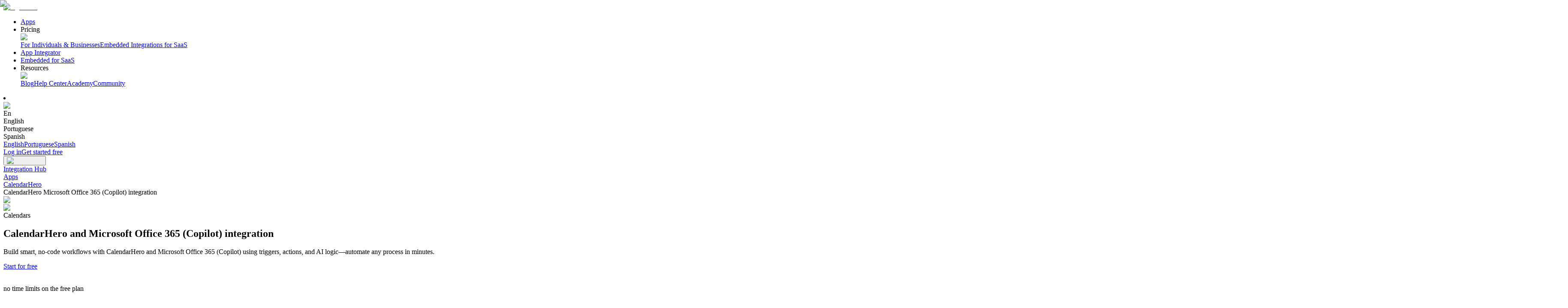

--- FILE ---
content_type: text/html; charset=utf-8
request_url: https://albato.com/connect/calendarhero-with-microsoftoffice365
body_size: 52384
content:
<!DOCTYPE html><html lang="en"><head><meta charSet="UTF-8" data-next-head=""/><link rel="icon" href="/images/favicon-16x16.png" data-next-head=""/><link rel="icon" href="/images/favicon-32x32.png" data-next-head=""/><link rel="canonical" href="https://albato.com/connect/calendarhero-with-microsoftoffice365" data-next-head=""/><link rel="alternate" hrefLang="br" href="https://albato.com/br/connect/calendarhero-with-microsoftoffice365" data-next-head=""/><link rel="alternate" hrefLang="en" href="https://albato.com/connect/calendarhero-with-microsoftoffice365" data-next-head=""/><link rel="alternate" hrefLang="es" href="https://albato.com/es/connect/calendarhero-with-microsoftoffice365" data-next-head=""/><title data-next-head="">CalendarHero and Microsoft Office 365 (Copilot) integration. Connect CalendarHero to Microsoft Office 365 (Copilot) - integrate easy with Albato</title><meta name="description" content="Integrate CalendarHero with Microsoft Office 365 (Copilot) using Albato’s no-code automation platform. Connect CalendarHero to Microsoft Office 365 (Copilot) with our integrations in 5 minutes. Build automated workflows and streamline your processes without needing developers." data-next-head=""/><meta name="viewport" content="width=device-width, minimum-scale=1.0, maximum-scale = 1.0, user-scalable = no" data-next-head=""/><meta property="og:url" content="https://albato.com/connect/calendarhero-with-microsoftoffice365" data-next-head=""/><meta property="og:type" content="website" data-next-head=""/><meta content="CalendarHero and Microsoft Office 365 (Copilot) integration. Connect CalendarHero to Microsoft Office 365 (Copilot) - integrate easy with Albato" property="og:title" data-next-head=""/><meta content="Integrate CalendarHero with Microsoft Office 365 (Copilot) using Albato’s no-code automation platform. Connect CalendarHero to Microsoft Office 365 (Copilot) with our integrations in 5 minutes. Build automated workflows and streamline your processes without needing developers." property="og:description" data-next-head=""/><meta property="og:site_name" content="Albato" data-next-head=""/><meta content="https://albato.com/images/previews/en/home.webp" property="og:image" data-next-head=""/><meta content="summary_large_image" name="twitter:card" data-next-head=""/><meta property="twitter:domain" content="albato.com" data-next-head=""/><meta property="twitter:url" content="https://albato.com/connect/calendarhero-with-microsoftoffice365" data-next-head=""/><meta name="twitter:title" content="CalendarHero and Microsoft Office 365 (Copilot) integration. Connect CalendarHero to Microsoft Office 365 (Copilot) - integrate easy with Albato" data-next-head=""/><meta name="twitter:description" content="Integrate CalendarHero with Microsoft Office 365 (Copilot) using Albato’s no-code automation platform. Connect CalendarHero to Microsoft Office 365 (Copilot) with our integrations in 5 minutes. Build automated workflows and streamline your processes without needing developers." data-next-head=""/><meta name="twitter:image" content="https://albato.com/previews/en/home.webp" data-next-head=""/><script id="faq-connect" type="application/ld+json" data-next-head="">{"@context":"https://schema.org","@type":"FAQPage","mainEntity":[{"@type":"Question","name":"Why is Albato the best alternative to Zapier for integrating CalendarHero and Microsoft Office 365 (Copilot)?","acceptedAnswer":{"@type":"Answer","text":"Albato is the best alternative to Zapier because it’s about 30% cheaper, making it perfect for small businesses, startups, and entrepreneurs who want to save money on automation tools. Unlike other automation platforms, Albato has preserved its original no-code approach, so you don’t need any technical skills to set up automations between CalendarHero and Microsoft Office 365 (Copilot). It’s super easy to use, and you can create powerful workflows without the hassle.What really sets Albato apart is its excellent customer support — you get real people helping you, no matter which plan you’re on. So if you're looking for a more affordable, user-friendly solution for integrating CalendarHero and Microsoft Office 365 (Copilot), Albato is the way to go!"}},{"@type":"Question","name":"Does CalendarHero integrate with Microsoft Office 365 (Copilot) on the free plan?","acceptedAnswer":{"@type":"Answer","text":"Yes, you can integrate CalendarHero with Microsoft Office 365 (Copilot) using Albato's free plan. Upon registration, you receive a 7-day trial with full access to all features, allowing you to set up and test your Microsoft Office 365 (Copilot) and CalendarHero integration without limitations. After the trial, the free plan provides 100 transactions and up to 5 active automations, enabling you to maintain your CalendarHero Microsoft Office 365 (Copilot) integration at no cost."}},{"@type":"Question","name":"How to connect Microsoft Office 365 (Copilot) to CalendarHero for scheduled syncs?","acceptedAnswer":{"@type":"Answer","text":"To sync Microsoft Office 365 (Copilot) with CalendarHero on a scheduled basis, Albato offers flexible scheduling options for your integrations. Whether you need data synchronization or workflow triggers at specific times, days of the week, or custom intervals, you can achieve this easily using API triggers. Simply configure the “Set Schedule” option to define the desired frequency—hourly, on specific weekdays, on selected days of the month, or through a fully customized schedule. Additionally, Albato provides the Scheduled Trigger, which allows you to activate your scenario according to your personalized timetable. This makes CalendarHero integration with Microsoft Office 365 (Copilot) seamless and tailored to your specific needs."}},{"@type":"Question","name":"Does CalendarHero integrate with Microsoft Office 365 (Copilot) in real time?","acceptedAnswer":{"@type":"Answer","text":"Yes, CalendarHero integrates with Microsoft Office 365 (Copilot) in real time using Albato's flexible trigger system. This system supports two types of triggers: Webhook Triggers and API Triggers.Webhook Triggers: These triggers activate your CalendarHero integration with Microsoft Office 365 (Copilot) instantly when a specified event occurs in the source application. They enable immediate data transfer and real-time synchronization between your applications.API Triggers: These triggers poll your system for new events at regular intervals—every 15 minutes, 10 minutes, or as frequently as every minute, depending on your subscription plan. While not instantaneous, they provide near real-time CalendarHero and Microsoft Office 365 (Copilot) integration.You can identify the type of trigger by specific icons during the automation setup process in Albato. This allows you to choose the most suitable method for your Microsoft Office 365 (Copilot) integration with CalendarHero, ensuring your workflows operate according to your requirements."}},{"@type":"Question","name":"How to connect CalendarHero to Microsoft Office 365 (Copilot)?","acceptedAnswer":{"@type":"Answer","text":"Setting up an integration between CalendarHero and Microsoft Office 365 (Copilot) on Albato is simple and requires no technical skills. Just follow these steps: 1. Log in to your Albato account. If you don’t have one yet, sign up — it's quick and easy. 2) Go to the Integrations section and select CalendarHero and Microsoft Office 365 (Copilot) from the list of available apps. 3) Choose triggers and actions. You’ll need to define an event in CalendarHero (the trigger) that will cause an action in Microsoft Office 365 (Copilot), such as sending data or creating an entry. 4) Map the fields. Use Albato’s data mapping tool to match specific fields between CalendarHero and Microsoft Office 365 (Copilot), ensuring accurate data transfer. Once the integration is live, data will flow seamlessly between CalendarHero and Microsoft Office 365 (Copilot), automating your workflows and saving you time."}},{"@type":"Question","name":"How to connect CalendarHero to Microsoft Office 365 (Copilot) to sync historical data?","acceptedAnswer":{"@type":"Answer","text":"To sync CalendarHero with Microsoft Office 365 (Copilot) and transfer historical data, Albato provides a dedicated Migration Mode. This feature allows you to retrieve and send data from past periods, unlike real-time synchronization, which triggers automation only for new events occurring after setup.With Migration Mode, you can configure the transfer of data from any desired timeframe—whether for all historical records or through periodic migrations. To check if Migration Mode is available for your Microsoft Office 365 (Copilot) integration with CalendarHero, log in to your Albato account, select the trigger event for your app, and look for the Migration Mode icon. If it's not visible or you need further clarification, feel free to contact our customer support team for assistance."}},{"@type":"Question","name":"How to connect Microsoft Office 365 (Copilot) to CalendarHero for two-way synchronization?","acceptedAnswer":{"@type":"Answer","text":"To integrate Microsoft Office 365 (Copilot) with CalendarHero  for two-way synchronization, Albato uses a system of triggers and actions. You can link CalendarHero to Microsoft Office 365 (Copilot) by setting up two separate automations. The first automation sent data from CalendarHero to Microsoft Office 365 (Copilot). For instance, when a record is created or updated in CalendarHero, the automation ensures the changes are reflected in Microsoft Office 365 (Copilot). The second automation works in reverse, updating CalendarHero when changes occur in Microsoft Office 365 (Copilot).To avoid infinite loops or duplicate updates, apply filters—such as updating only when specific data changes—and use unique record identifiers. This approach ensures seamless Microsoft Office 365 (Copilot) CalendarHero integration and keeps your data consistent across both platforms."}}]}</script><script id="item-list" type="application/ld+json" data-next-head="">{"@context":"https://schema.org","@type":"ItemList","itemListElement":[{"@type":"Article","position":1,"url":"https://albato.com/blog/publications/calendarhero-online-meeting-scheduling-software-integrations","headline":"CalendarHero: Online Meeting Scheduling Software Integrations","description":"From video calls to group meetings, CalendarHero is powerful meeting scheduling software that helps you automate your entire meeting workflow.","image":"https://albato.com/strapi/uploads/Calendar_Hero_Online_Meeting_Scheduling_Software_Integrations_9ef4ce3db9.png","datePublished":"2023-08-02T07:03:50.626Z","author":{"@type":"Organization","name":"Albato","url":"https://albato.com"},"provider":{"@type":"Organization","name":"Albato","url":"https://albato.com"}},{"@type":"Article","position":2,"url":"https://albato.com/blog/publications/best-chili-piper-alternatives-2024","headline":"Chili Piper Alternatives 2024: Top 6 Scheduling & Lead Management Tools","description":"Discover the top 6 Chili Piper alternatives for scheduling and lead management. Compare features, pros & cons of Calendly, Dashly, Cal.com & more. Find the best fit for your business.","image":"https://albato.com/strapi/uploads/Best_Chilli_pipers_65a561e2a4.png","datePublished":"2024-11-13T08:00:45.221Z","author":{"@type":"Organization","name":"Albato","url":"https://albato.com"},"provider":{"@type":"Organization","name":"Albato","url":"https://albato.com"}},{"@type":"Article","position":3,"url":"https://albato.com/blog/publications/how-to-connect-microsoftoffice365","headline":"How to Connect Microsoft Office 365 to Albato","description":"Follow the steps to set Microsoft Office 365 up.","image":"https://albato.com/strapi/uploads/Microsoft_365_9da2e7d053.png","datePublished":"2025-08-07T10:42:49.735Z","author":{"@type":"Organization","name":"Albato","url":"https://albato.com"},"provider":{"@type":"Organization","name":"Albato","url":"https://albato.com"}}]}</script><link rel="preload" href="/_next/static/css/06bebfb4212cb274.css" as="style"/><link rel="stylesheet" href="/_next/static/css/06bebfb4212cb274.css" data-n-g=""/><link rel="preload" href="/_next/static/css/162e6051e34c8484.css" as="style"/><link rel="stylesheet" href="/_next/static/css/162e6051e34c8484.css" data-n-p=""/><link rel="preload" href="/_next/static/css/40f1a7e256f83c5f.css" as="style"/><link rel="stylesheet" href="/_next/static/css/40f1a7e256f83c5f.css" data-n-p=""/><link rel="preload" href="/_next/static/css/a05baef92c054871.css" as="style"/><link rel="stylesheet" href="/_next/static/css/a05baef92c054871.css" data-n-p=""/><noscript data-n-css=""></noscript><script defer="" nomodule="" src="/_next/static/chunks/polyfills-42372ed130431b0a.js"></script><script src="/_next/static/chunks/webpack-4f6688a3d396c555.js" defer=""></script><script src="/_next/static/chunks/framework-c2487a5643fa0319.js" defer=""></script><script src="/_next/static/chunks/main-5848e48d79acad4a.js" defer=""></script><script src="/_next/static/chunks/pages/_app-0ca5dff1e2c7c456.js" defer=""></script><script src="/_next/static/chunks/3625-6cf6b63175b8fe2e.js" defer=""></script><script src="/_next/static/chunks/1104-3c8eac792ccf566c.js" defer=""></script><script src="/_next/static/chunks/4261-f10929e9de5ce823.js" defer=""></script><script src="/_next/static/chunks/827-cb8be699dc5f4555.js" defer=""></script><script src="/_next/static/chunks/2784-e824cebf0273bfdc.js" defer=""></script><script src="/_next/static/chunks/6572-04f057b849408da9.js" defer=""></script><script src="/_next/static/chunks/3047-5daf07627317e36a.js" defer=""></script><script src="/_next/static/chunks/505-f069f21c412ba261.js" defer=""></script><script src="/_next/static/chunks/320-cd9291f4a73088fa.js" defer=""></script><script src="/_next/static/chunks/311-9c818b9a3c16cb00.js" defer=""></script><script src="/_next/static/chunks/8291-64edba1cca319a81.js" defer=""></script><script src="/_next/static/chunks/pages/connect/%5Bpair%5D-a37df632c6db8d24.js" defer=""></script><script src="/_next/static/AwHdp7htdQJWzwU7T1kPD/_buildManifest.js" defer=""></script><script src="/_next/static/AwHdp7htdQJWzwU7T1kPD/_ssgManifest.js" defer=""></script></head><body><div id="__next"><noscript><iframe src="https://www.googletagmanager.com/ns.html?id=GTM-5T8HZQ" height="0" width="0" style="display:none;visibility:hidden"></iframe></noscript><div style="background:#fffff;min-height:100vh;display:flex;flex-direction:column" class="connect_mainLayout__Rolk1"><header class="Header_headerOuter__Dzf1_ "><div class="Header_headerInner__mzflS"><div><a href="/"><img alt="logo main" loading="lazy" width="123" height="28" decoding="async" data-nimg="1" class="Header_headerLogo__jQNRF" style="color:transparent" src="/_next/static/media/Logo.e59ec163.svg"/></a></div><nav class="Header_navList__mUSfD"><ul><li class="menuItem_menuItem__OVqpx"><a href="/apps">Apps</a></li><li class="ResourceMenu_resourceMenu__1MA02"><div><div class="ResourceMenu_titleWrap__EusVF">Pricing</div><span class="ResourceMenu_imgDown__jC3qk"><img alt="Menu" loading="lazy" width="20" height="20" decoding="async" data-nimg="1" style="color:transparent" src="/_next/static/media/Down.664408f4.svg"/></span></div><div class="ResourceMenu_listWrap__VdVxU"><div class="ResourceMenu_resourceList__ZDeNJ"><a class="ResourceMenu_listLinks__OnOTD" href="/pricing">For Individuals &amp; Businesses</a><a class="ResourceMenu_listLinks__OnOTD" href="/embedded/pricing">Embedded Integrations for SaaS</a></div></div></li><li class="menuItem_menuItem__OVqpx"><a href="https://content.albato.com/app-integrator">App Integrator</a></li><li class="menuItem_menuItem__OVqpx"><a href="/embedded">Embedded for SaaS</a></li><li class="ResourceMenu_resourceMenu__1MA02"><div><div class="ResourceMenu_titleWrap__EusVF">Resources</div><span class="ResourceMenu_imgDown__jC3qk"><img alt="Menu" loading="lazy" width="20" height="20" decoding="async" data-nimg="1" style="color:transparent" src="/_next/static/media/Down.664408f4.svg"/></span></div><div class="ResourceMenu_listWrap__VdVxU"><div class="ResourceMenu_resourceList__ZDeNJ"><a class="ResourceMenu_listLinks__OnOTD" href="/blog/all">Blog</a><a class="ResourceMenu_listLinks__OnOTD" href="https://wiki.albato.com/en">Help Center</a><a class="ResourceMenu_listLinks__OnOTD" href="https://academy.albato.com/home">Academy</a><a class="ResourceMenu_listLinks__OnOTD" href="https://www.facebook.com/groups/albatocommunity">Community</a></div></div></li></ul></nav><div class="Header_wrapLanguageBlock__ZP17o"><li class="languageSection_languageMenu__xmU0I"><div class="languageSection_languageHeader__itp9S"><img alt="Language" loading="lazy" width="20" height="20" decoding="async" data-nimg="1" class="languageSection_languageIcon__gMTaP" style="color:transparent" src="/_next/static/media/Language.7a7e0dbd.svg"/><div class="">En</div></div><div class="languageSection_listWrap__tGslc"><div class="languageSection_languageList__krr9O"><div class="languageSection_bgItem__JxIkU languageSection_languageOption__Ozsh7">English</div><div class="languageSection_languageOption__Ozsh7">Portuguese</div><div class="languageSection_languageOption__Ozsh7">Spanish</div><div class="hidden"><a href="/en">English</a><a href="/br">Portuguese</a><a href="/es">Spanish</a></div></div></div></li><div class="LoginAndSing_buttonsWrap__cdyiR"><a href="/app/user/auth/login?lang=en" class="LoginAndSing_loginBtn__Zp4S0">Log in</a><a href="/app/user/signup?lang=en" class="LoginAndSing_startedBtn__hNRTH">Get started free</a></div><button title="button" class="Header_burgerBtn__KN8ac"><img alt="search icon" loading="lazy" width="32" height="32" decoding="async" data-nimg="1" style="color:transparent" src="/_next/static/media/menu-1.22.07e5be20.svg"/></button></div></div></header><main><div class="container_container__NHDUg"><nav class="breadcrumbs_navWrap__cEd_z"><div><span class="breadcrumbs_linkWrap__iqx5B"><a class="breadcrumbs_link__oeXTz" href="/">Integration Hub</a><img alt="" loading="lazy" width="16" height="16" decoding="async" data-nimg="1" class="inline" style="color:transparent" src="/_next/static/media/NavLinkIcon.ad284256.svg"/></span></div><div><span class="breadcrumbs_linkWrap__iqx5B"><a class="breadcrumbs_link__oeXTz" href="/apps">Apps</a><img alt="" loading="lazy" width="16" height="16" decoding="async" data-nimg="1" class="inline" style="color:transparent" src="/_next/static/media/NavLinkIcon.ad284256.svg"/></span></div><div><span class="breadcrumbs_linkWrap__iqx5B"><a class="breadcrumbs_link__oeXTz" href="/apps/calendarhero">CalendarHero</a><img alt="" loading="lazy" width="16" height="16" decoding="async" data-nimg="1" class="inline" style="color:transparent" src="/_next/static/media/NavLinkIcon.ad284256.svg"/></span></div><div><span class="breadcrumbs_currentPageName__VXaVU">CalendarHero Microsoft Office 365 (Copilot) integration</span></div></nav></div><div class="bg-light-gray-7"><section class="hero-integrations_section__UTZt2"><div class="hero-integrations_appsLogoWrap___PWIS"><div class="hero-integrations_appLogo__FN1DI"><img alt="CalendarHero" loading="lazy" width="100" height="100" decoding="async" data-nimg="1" style="color:transparent" srcSet="/_next/image?url=https%3A%2F%2Falbatocdn3.albato.net%2Flogos%2Fbuilder%2F15626%2F6393%2Flogo.png&amp;w=128&amp;q=75 1x, /_next/image?url=https%3A%2F%2Falbatocdn3.albato.net%2Flogos%2Fbuilder%2F15626%2F6393%2Flogo.png&amp;w=256&amp;q=75 2x" src="/_next/image?url=https%3A%2F%2Falbatocdn3.albato.net%2Flogos%2Fbuilder%2F15626%2F6393%2Flogo.png&amp;w=256&amp;q=75"/></div><div class="hero-integrations_appLogo__FN1DI"><img alt="Microsoft Office 365 (Copilot)" loading="lazy" width="100" height="100" decoding="async" data-nimg="1" style="color:transparent" srcSet="/_next/image?url=https%3A%2F%2Falbatocdn3.albato.net%2Flogos%2Fbuilder%2F11610%2F1824%2Flogo.png&amp;w=128&amp;q=75 1x, /_next/image?url=https%3A%2F%2Falbatocdn3.albato.net%2Flogos%2Fbuilder%2F11610%2F1824%2Flogo.png&amp;w=256&amp;q=75 2x" src="/_next/image?url=https%3A%2F%2Falbatocdn3.albato.net%2Flogos%2Fbuilder%2F11610%2F1824%2Flogo.png&amp;w=256&amp;q=75"/></div></div><div class="hero-integrations_categoriesWrap__k1vS4"><span class="hero-integrations_category__cyts7">Calendars</span></div><h1 class="hero-integrations_title__OxUlu">CalendarHero and Microsoft Office 365 (Copilot) integration</h1><p class="hero-integrations_subtitle__jS5_D">Build smart, no-code workflows with CalendarHero and Microsoft Office 365 (Copilot) using triggers, actions, and AI logic—automate any process in minutes.</p><a href="/app/user/signup?lang=en" target="_self" class="button_button__ccz68 button_medium__tgf8n">Start for free</a><div class="hero-integrations_captionsWrap__y3Dyh"><div class="button-caption_caption__HXcfK"><img alt="" loading="lazy" width="17" height="16" decoding="async" data-nimg="1" class="button-caption_image__2Hw7u" style="color:transparent" src="/_next/static/media/icon-check.4be83fba.svg"/><p class="button-caption_text__0aclP">no time limits on the free plan</p></div><div class="button-caption_caption__HXcfK"><img alt="" loading="lazy" width="17" height="16" decoding="async" data-nimg="1" class="button-caption_image__2Hw7u" style="color:transparent" src="/_next/static/media/icon-check.4be83fba.svg"/><p class="button-caption_text__0aclP">no credit card required</p></div></div><section class="integrations-benefits-section_section__WQRUR"><div class="integrations-benefit-card_wrapper__DWGPr integrations-benefit-card_violet__VHc2V"><img alt="Icon" loading="lazy" width="21" height="21" decoding="async" data-nimg="1" style="color:transparent" srcSet="/_next/image?url=%2Fimages%2Fapp-page%2Fhero-integrations%2Fbenefits%2Felements.webp&amp;w=32&amp;q=75 1x, /_next/image?url=%2Fimages%2Fapp-page%2Fhero-integrations%2Fbenefits%2Felements.webp&amp;w=48&amp;q=75 2x" src="/_next/image?url=%2Fimages%2Fapp-page%2Fhero-integrations%2Fbenefits%2Felements.webp&amp;w=48&amp;q=75"/><h3>Clear pricing with no hidden fees</h3></div><div class="integrations-benefit-card_wrapper__DWGPr integrations-benefit-card_yellow__Sq82g"><img alt="Icon" loading="lazy" width="21" height="21" decoding="async" data-nimg="1" style="color:transparent" srcSet="/_next/image?url=%2Fimages%2Fconnect%2Fbenefits%2Fpayment-gateway.webp&amp;w=32&amp;q=75 1x, /_next/image?url=%2Fimages%2Fconnect%2Fbenefits%2Fpayment-gateway.webp&amp;w=48&amp;q=75 2x" src="/_next/image?url=%2Fimages%2Fconnect%2Fbenefits%2Fpayment-gateway.webp&amp;w=48&amp;q=75"/><h3>Efficient transaction management = lower costs</h3></div><div class="integrations-benefit-card_wrapper__DWGPr integrations-benefit-card_green__bCn3Z"><img alt="Icon" loading="lazy" width="21" height="21" decoding="async" data-nimg="1" style="color:transparent" srcSet="/_next/image?url=%2Fimages%2Fconnect%2Fbenefits%2Fdata-process.webp&amp;w=32&amp;q=75 1x, /_next/image?url=%2Fimages%2Fconnect%2Fbenefits%2Fdata-process.webp&amp;w=48&amp;q=75 2x" src="/_next/image?url=%2Fimages%2Fconnect%2Fbenefits%2Fdata-process.webp&amp;w=48&amp;q=75"/><h3>Move your historical data in just a few clicks</h3></div><div class="integrations-benefit-card_wrapper__DWGPr integrations-benefit-card_blue___xDTF"><img alt="Icon" loading="lazy" width="21" height="21" decoding="async" data-nimg="1" style="color:transparent" srcSet="/_next/image?url=%2Fimages%2Fconnect%2Fbenefits%2Fcustomer-support.webp&amp;w=32&amp;q=75 1x, /_next/image?url=%2Fimages%2Fconnect%2Fbenefits%2Fcustomer-support.webp&amp;w=48&amp;q=75 2x" src="/_next/image?url=%2Fimages%2Fconnect%2Fbenefits%2Fcustomer-support.webp&amp;w=48&amp;q=75"/><h3>Talk to support that actually helps—fast</h3></div></section></section></div><section class="integrations-trust-section_section__VX_h9"><h2 class="integrations-trust-section_title__iZPan">Trusted by 10,000+ teams around the world</h2><div class="integrations-awards-row_awardsRow__8kgjX"><div class="integrations-awards-row_track__qt1Yq"><div class="integrations-awards-row_item__SixF0" aria-hidden="false"><img alt="Best results" loading="lazy" width="66" height="76" decoding="async" data-nimg="1" style="color:transparent" srcSet="/_next/image?url=%2Fimages%2Fhome%2Fg2-bages%2Fbest-results-total.png&amp;w=96&amp;q=75 1x, /_next/image?url=%2Fimages%2Fhome%2Fg2-bages%2Fbest-results-total.png&amp;w=256&amp;q=75 2x" src="/_next/image?url=%2Fimages%2Fhome%2Fg2-bages%2Fbest-results-total.png&amp;w=256&amp;q=75"/></div><div class="integrations-awards-row_item__SixF0" aria-hidden="false"><img alt="G2 High Performer 2025" loading="lazy" width="66" height="76" decoding="async" data-nimg="1" style="color:transparent" srcSet="/_next/image?url=%2Fimages%2Fembedded%2Fhero%2Fg2-badges%2Fhigh-performer-25.png&amp;w=96&amp;q=75 1x, /_next/image?url=%2Fimages%2Fembedded%2Fhero%2Fg2-badges%2Fhigh-performer-25.png&amp;w=256&amp;q=75 2x" src="/_next/image?url=%2Fimages%2Fembedded%2Fhero%2Fg2-badges%2Fhigh-performer-25.png&amp;w=256&amp;q=75"/></div><div class="integrations-awards-row_item__SixF0" aria-hidden="false"><img alt="G2 Regional Leader 2025" loading="lazy" width="66" height="76" decoding="async" data-nimg="1" style="color:transparent" srcSet="/_next/image?url=%2Fimages%2Fembedded%2Fhero%2Fg2-badges%2Fregional-leader-25.png&amp;w=96&amp;q=75 1x, /_next/image?url=%2Fimages%2Fembedded%2Fhero%2Fg2-badges%2Fregional-leader-25.png&amp;w=256&amp;q=75 2x" src="/_next/image?url=%2Fimages%2Fembedded%2Fhero%2Fg2-badges%2Fregional-leader-25.png&amp;w=256&amp;q=75"/></div><div class="integrations-awards-row_item__SixF0" aria-hidden="false"><img alt="G2 Grid Leader 2025" loading="lazy" width="66" height="76" decoding="async" data-nimg="1" style="color:transparent" srcSet="/_next/image?url=%2Fimages%2Fembedded%2Fhero%2Fg2-badges%2Fgrid-leader-25.png&amp;w=96&amp;q=75 1x, /_next/image?url=%2Fimages%2Fembedded%2Fhero%2Fg2-badges%2Fgrid-leader-25.png&amp;w=256&amp;q=75 2x" src="/_next/image?url=%2Fimages%2Fembedded%2Fhero%2Fg2-badges%2Fgrid-leader-25.png&amp;w=256&amp;q=75"/></div><div class="integrations-awards-row_item__SixF0" aria-hidden="false"><img alt="Capterra Best Value 2025" loading="lazy" width="83" height="75" decoding="async" data-nimg="1" style="color:transparent" srcSet="/_next/image?url=%2Fimages%2Fhome%2Fg2-bages%2Fcapterra-best-value-25.png&amp;w=96&amp;q=75 1x, /_next/image?url=%2Fimages%2Fhome%2Fg2-bages%2Fcapterra-best-value-25.png&amp;w=256&amp;q=75 2x" src="/_next/image?url=%2Fimages%2Fhome%2Fg2-bages%2Fcapterra-best-value-25.png&amp;w=256&amp;q=75"/></div><div class="integrations-awards-row_item__SixF0" aria-hidden="false"><img alt="gdpr" loading="lazy" width="76" height="76" decoding="async" data-nimg="1" style="color:transparent" srcSet="/_next/image?url=%2Fimages%2Fhome%2Fawards-and-badges%2Fgdpr-icon.png&amp;w=96&amp;q=75 1x, /_next/image?url=%2Fimages%2Fhome%2Fawards-and-badges%2Fgdpr-icon.png&amp;w=256&amp;q=75 2x" src="/_next/image?url=%2Fimages%2Fhome%2Fawards-and-badges%2Fgdpr-icon.png&amp;w=256&amp;q=75"/></div><div class="integrations-awards-row_item__SixF0" aria-hidden="false"><img alt="Soc 2" loading="lazy" width="76" height="76" decoding="async" data-nimg="1" style="color:transparent" srcSet="/_next/image?url=%2Fimages%2Fhome%2Fawards-and-badges%2Fsoc-icon.png&amp;w=96&amp;q=75 1x, /_next/image?url=%2Fimages%2Fhome%2Fawards-and-badges%2Fsoc-icon.png&amp;w=256&amp;q=75 2x" src="/_next/image?url=%2Fimages%2Fhome%2Fawards-and-badges%2Fsoc-icon.png&amp;w=256&amp;q=75"/></div><div class="integrations-awards-row_item__SixF0" aria-hidden="false"><img alt="PH Top of the Day" loading="lazy" width="219.12" height="46" decoding="async" data-nimg="1" style="color:transparent" src="/images/embedded/hero/ph-top-day.svg"/></div><div class="integrations-awards-row_item__SixF0" aria-hidden="false"><img alt="Golden Kitty" loading="lazy" width="160" height="48.5" decoding="async" data-nimg="1" style="color:transparent" srcSet="/_next/image?url=%2Fimages%2Fhome%2Fawards-and-badges%2Fgolden-kitty.webp&amp;w=256&amp;q=75 1x, /_next/image?url=%2Fimages%2Fhome%2Fawards-and-badges%2Fgolden-kitty.webp&amp;w=384&amp;q=75 2x" src="/_next/image?url=%2Fimages%2Fhome%2Fawards-and-badges%2Fgolden-kitty.webp&amp;w=384&amp;q=75"/></div><div class="integrations-awards-row_item__SixF0" aria-hidden="false"><img alt="PH Product of the Month" loading="lazy" width="219.12" height="46" decoding="async" data-nimg="1" style="color:transparent" src="/images/embedded/hero/g2-badges/product-of-month.svg"/></div><div class="integrations-awards-row_item__SixF0" aria-hidden="true"><img alt="Best results" loading="lazy" width="66" height="76" decoding="async" data-nimg="1" style="color:transparent" srcSet="/_next/image?url=%2Fimages%2Fhome%2Fg2-bages%2Fbest-results-total.png&amp;w=96&amp;q=75 1x, /_next/image?url=%2Fimages%2Fhome%2Fg2-bages%2Fbest-results-total.png&amp;w=256&amp;q=75 2x" src="/_next/image?url=%2Fimages%2Fhome%2Fg2-bages%2Fbest-results-total.png&amp;w=256&amp;q=75"/></div><div class="integrations-awards-row_item__SixF0" aria-hidden="true"><img alt="G2 High Performer 2025" loading="lazy" width="66" height="76" decoding="async" data-nimg="1" style="color:transparent" srcSet="/_next/image?url=%2Fimages%2Fembedded%2Fhero%2Fg2-badges%2Fhigh-performer-25.png&amp;w=96&amp;q=75 1x, /_next/image?url=%2Fimages%2Fembedded%2Fhero%2Fg2-badges%2Fhigh-performer-25.png&amp;w=256&amp;q=75 2x" src="/_next/image?url=%2Fimages%2Fembedded%2Fhero%2Fg2-badges%2Fhigh-performer-25.png&amp;w=256&amp;q=75"/></div><div class="integrations-awards-row_item__SixF0" aria-hidden="true"><img alt="G2 Regional Leader 2025" loading="lazy" width="66" height="76" decoding="async" data-nimg="1" style="color:transparent" srcSet="/_next/image?url=%2Fimages%2Fembedded%2Fhero%2Fg2-badges%2Fregional-leader-25.png&amp;w=96&amp;q=75 1x, /_next/image?url=%2Fimages%2Fembedded%2Fhero%2Fg2-badges%2Fregional-leader-25.png&amp;w=256&amp;q=75 2x" src="/_next/image?url=%2Fimages%2Fembedded%2Fhero%2Fg2-badges%2Fregional-leader-25.png&amp;w=256&amp;q=75"/></div><div class="integrations-awards-row_item__SixF0" aria-hidden="true"><img alt="G2 Grid Leader 2025" loading="lazy" width="66" height="76" decoding="async" data-nimg="1" style="color:transparent" srcSet="/_next/image?url=%2Fimages%2Fembedded%2Fhero%2Fg2-badges%2Fgrid-leader-25.png&amp;w=96&amp;q=75 1x, /_next/image?url=%2Fimages%2Fembedded%2Fhero%2Fg2-badges%2Fgrid-leader-25.png&amp;w=256&amp;q=75 2x" src="/_next/image?url=%2Fimages%2Fembedded%2Fhero%2Fg2-badges%2Fgrid-leader-25.png&amp;w=256&amp;q=75"/></div><div class="integrations-awards-row_item__SixF0" aria-hidden="true"><img alt="Capterra Best Value 2025" loading="lazy" width="83" height="75" decoding="async" data-nimg="1" style="color:transparent" srcSet="/_next/image?url=%2Fimages%2Fhome%2Fg2-bages%2Fcapterra-best-value-25.png&amp;w=96&amp;q=75 1x, /_next/image?url=%2Fimages%2Fhome%2Fg2-bages%2Fcapterra-best-value-25.png&amp;w=256&amp;q=75 2x" src="/_next/image?url=%2Fimages%2Fhome%2Fg2-bages%2Fcapterra-best-value-25.png&amp;w=256&amp;q=75"/></div><div class="integrations-awards-row_item__SixF0" aria-hidden="true"><img alt="gdpr" loading="lazy" width="76" height="76" decoding="async" data-nimg="1" style="color:transparent" srcSet="/_next/image?url=%2Fimages%2Fhome%2Fawards-and-badges%2Fgdpr-icon.png&amp;w=96&amp;q=75 1x, /_next/image?url=%2Fimages%2Fhome%2Fawards-and-badges%2Fgdpr-icon.png&amp;w=256&amp;q=75 2x" src="/_next/image?url=%2Fimages%2Fhome%2Fawards-and-badges%2Fgdpr-icon.png&amp;w=256&amp;q=75"/></div><div class="integrations-awards-row_item__SixF0" aria-hidden="true"><img alt="Soc 2" loading="lazy" width="76" height="76" decoding="async" data-nimg="1" style="color:transparent" srcSet="/_next/image?url=%2Fimages%2Fhome%2Fawards-and-badges%2Fsoc-icon.png&amp;w=96&amp;q=75 1x, /_next/image?url=%2Fimages%2Fhome%2Fawards-and-badges%2Fsoc-icon.png&amp;w=256&amp;q=75 2x" src="/_next/image?url=%2Fimages%2Fhome%2Fawards-and-badges%2Fsoc-icon.png&amp;w=256&amp;q=75"/></div><div class="integrations-awards-row_item__SixF0" aria-hidden="true"><img alt="PH Top of the Day" loading="lazy" width="219.12" height="46" decoding="async" data-nimg="1" style="color:transparent" src="/images/embedded/hero/ph-top-day.svg"/></div><div class="integrations-awards-row_item__SixF0" aria-hidden="true"><img alt="Golden Kitty" loading="lazy" width="160" height="48.5" decoding="async" data-nimg="1" style="color:transparent" srcSet="/_next/image?url=%2Fimages%2Fhome%2Fawards-and-badges%2Fgolden-kitty.webp&amp;w=256&amp;q=75 1x, /_next/image?url=%2Fimages%2Fhome%2Fawards-and-badges%2Fgolden-kitty.webp&amp;w=384&amp;q=75 2x" src="/_next/image?url=%2Fimages%2Fhome%2Fawards-and-badges%2Fgolden-kitty.webp&amp;w=384&amp;q=75"/></div><div class="integrations-awards-row_item__SixF0" aria-hidden="true"><img alt="PH Product of the Month" loading="lazy" width="219.12" height="46" decoding="async" data-nimg="1" style="color:transparent" src="/images/embedded/hero/g2-badges/product-of-month.svg"/></div></div></div><div class="container_container__NHDUg"><div class="testimonial_testimonial__W798c testimonial_integrations__GiIi4"><img alt="app.integrationsTrustSection.testimonial.author" loading="lazy" width="68" height="68" decoding="async" data-nimg="1" class="testimonial_avatar__j_dPi testimonial_circleAvatar__a6qiT" style="color:transparent" srcSet="/_next/image?url=%2Fimages%2Fhome%2Ftestimonial%2Fdavid.webp&amp;w=96&amp;q=75 1x, /_next/image?url=%2Fimages%2Fhome%2Ftestimonial%2Fdavid.webp&amp;w=256&amp;q=75 2x" src="/_next/image?url=%2Fimages%2Fhome%2Ftestimonial%2Fdavid.webp&amp;w=256&amp;q=75"/><div><p class="testimonial_quote__JzN4q">Super easy platform for automations. It&#x27;s very easy to use. UX and UI is clean and not confusing as other similar apps.</p><p class="testimonial_authorName__yAjuf">David K.</p></div></div></div></section><div class="connect_actionsTriggersWrapper__adarA"><div class="container_container__NHDUg"><div class="trigger-actions_wrapper__DUm0D"><div class="trigger-actions_header__zT5m5"><h2 class="trigger-actions_title__rBqlY">Triggers and actions for Microsoft Office 365 (Copilot) and CalendarHero integration</h2><p class="trigger-actions_subtitle__DNWBS">In CalendarHero and Microsoft Office 365 (Copilot) integration triggers start workflows when something happens, while actions make changes in response.</p></div><div><nav class="trigger-actions_tabsWrap__EICci"><ul class="trigger-actions_tabs__Sxz6N" role="tablist"><li class="trigger-actions_tab__Q58Rb trigger-actions_active__IK_3K" role="tab">Triggers&amp;Actions</li><li class="trigger-actions_tab__Q58Rb" role="tab">Triggers</li><li class="trigger-actions_tab__Q58Rb" role="tab">Actions</li></ul></nav><div><div class="trigger-actions_column__u6LX_"><p class="trigger-actions_nameColumn__XhBhf">Triggers 6</p><div class="trigger-actions_triggerItems__jqwRh"><div class="trigger-action-item_wrapper__lnpnO bg-white"><div class="trigger-action-item_header__AAK_e"><img alt="Microsoft Office 365 (Copilot) integration" loading="lazy" width="40" height="40" decoding="async" data-nimg="1" class="trigger-action-item_logo__Fp5Q9" style="color:transparent" srcSet="/_next/image?url=https%3A%2F%2Falbatocdn3.albato.net%2Flogos%2Fbuilder%2F11610%2F1824%2Flogo.png&amp;w=48&amp;q=75 1x, /_next/image?url=https%3A%2F%2Falbatocdn3.albato.net%2Flogos%2Fbuilder%2F11610%2F1824%2Flogo.png&amp;w=96&amp;q=75 2x" src="/_next/image?url=https%3A%2F%2Falbatocdn3.albato.net%2Flogos%2Fbuilder%2F11610%2F1824%2Flogo.png&amp;w=96&amp;q=75"/><h3 class="trigger-action-item_title__zwueD">New Email Matching Search</h3></div><div class="trigger-action-item_footer__OgslZ trigger-action-item_footerWhite__6ZT3b"><p>Triggers</p><a title="Microsoft Office 365 (Copilot) integration" aria-label="Microsoft Office 365 (Copilot) integration" href="/app/user/signup?lang=en">Try it now!</a></div></div><div class="trigger-action-item_wrapper__lnpnO bg-white"><div class="trigger-action-item_header__AAK_e"><img alt="Microsoft Office 365 (Copilot) integration" loading="lazy" width="40" height="40" decoding="async" data-nimg="1" class="trigger-action-item_logo__Fp5Q9" style="color:transparent" srcSet="/_next/image?url=https%3A%2F%2Falbatocdn3.albato.net%2Flogos%2Fbuilder%2F11610%2F1824%2Flogo.png&amp;w=48&amp;q=75 1x, /_next/image?url=https%3A%2F%2Falbatocdn3.albato.net%2Flogos%2Fbuilder%2F11610%2F1824%2Flogo.png&amp;w=96&amp;q=75 2x" src="/_next/image?url=https%3A%2F%2Falbatocdn3.albato.net%2Flogos%2Fbuilder%2F11610%2F1824%2Flogo.png&amp;w=96&amp;q=75"/><h3 class="trigger-action-item_title__zwueD">New Email</h3></div><div class="trigger-action-item_footer__OgslZ trigger-action-item_footerWhite__6ZT3b"><p>Triggers</p><a title="Microsoft Office 365 (Copilot) integration" aria-label="Microsoft Office 365 (Copilot) integration" href="/app/user/signup?lang=en">Try it now!</a></div></div></div></div><div class="trigger-actions_column__u6LX_"><p class="trigger-actions_nameColumn__XhBhf">Actions 11</p><div class="trigger-actions_actionItems__aonwg"><div class="trigger-action-item_wrapper__lnpnO bg-white"><div class="trigger-action-item_header__AAK_e"><img alt="CalendarHero integration" loading="lazy" width="40" height="40" decoding="async" data-nimg="1" class="trigger-action-item_logo__Fp5Q9" style="color:transparent" srcSet="/_next/image?url=https%3A%2F%2Falbatocdn3.albato.net%2Flogos%2Fbuilder%2F15626%2F6393%2Flogo.png&amp;w=48&amp;q=75 1x, /_next/image?url=https%3A%2F%2Falbatocdn3.albato.net%2Flogos%2Fbuilder%2F15626%2F6393%2Flogo.png&amp;w=96&amp;q=75 2x" src="/_next/image?url=https%3A%2F%2Falbatocdn3.albato.net%2Flogos%2Fbuilder%2F15626%2F6393%2Flogo.png&amp;w=96&amp;q=75"/><h3 class="trigger-action-item_title__zwueD">Create contact</h3></div><div class="trigger-action-item_footer__OgslZ trigger-action-item_footerWhite__6ZT3b"><p>Actions</p><a title="CalendarHero integration" aria-label="CalendarHero integration" href="/app/user/signup?lang=en">Try it now!</a></div></div><div class="trigger-action-item_wrapper__lnpnO bg-white"><div class="trigger-action-item_header__AAK_e"><img alt="CalendarHero integration" loading="lazy" width="40" height="40" decoding="async" data-nimg="1" class="trigger-action-item_logo__Fp5Q9" style="color:transparent" srcSet="/_next/image?url=https%3A%2F%2Falbatocdn3.albato.net%2Flogos%2Fbuilder%2F15626%2F6393%2Flogo.png&amp;w=48&amp;q=75 1x, /_next/image?url=https%3A%2F%2Falbatocdn3.albato.net%2Flogos%2Fbuilder%2F15626%2F6393%2Flogo.png&amp;w=96&amp;q=75 2x" src="/_next/image?url=https%3A%2F%2Falbatocdn3.albato.net%2Flogos%2Fbuilder%2F15626%2F6393%2Flogo.png&amp;w=96&amp;q=75"/><h3 class="trigger-action-item_title__zwueD">Create a meeting request</h3></div><div class="trigger-action-item_footer__OgslZ trigger-action-item_footerWhite__6ZT3b"><p>Actions</p><a title="CalendarHero integration" aria-label="CalendarHero integration" href="/app/user/signup?lang=en">Try it now!</a></div></div><div class="trigger-action-item_wrapper__lnpnO bg-white"><div class="trigger-action-item_header__AAK_e"><img alt="Microsoft Office 365 (Copilot) integration" loading="lazy" width="40" height="40" decoding="async" data-nimg="1" class="trigger-action-item_logo__Fp5Q9" style="color:transparent" srcSet="/_next/image?url=https%3A%2F%2Falbatocdn3.albato.net%2Flogos%2Fbuilder%2F11610%2F1824%2Flogo.png&amp;w=48&amp;q=75 1x, /_next/image?url=https%3A%2F%2Falbatocdn3.albato.net%2Flogos%2Fbuilder%2F11610%2F1824%2Flogo.png&amp;w=96&amp;q=75 2x" src="/_next/image?url=https%3A%2F%2Falbatocdn3.albato.net%2Flogos%2Fbuilder%2F11610%2F1824%2Flogo.png&amp;w=96&amp;q=75"/><h3 class="trigger-action-item_title__zwueD">Create Event</h3></div><div class="trigger-action-item_footer__OgslZ trigger-action-item_footerWhite__6ZT3b"><p>Actions</p><a title="Microsoft Office 365 (Copilot) integration" aria-label="Microsoft Office 365 (Copilot) integration" href="/app/user/signup?lang=en">Try it now!</a></div></div><div class="trigger-action-item_wrapper__lnpnO bg-white"><div class="trigger-action-item_header__AAK_e"><img alt="Microsoft Office 365 (Copilot) integration" loading="lazy" width="40" height="40" decoding="async" data-nimg="1" class="trigger-action-item_logo__Fp5Q9" style="color:transparent" srcSet="/_next/image?url=https%3A%2F%2Falbatocdn3.albato.net%2Flogos%2Fbuilder%2F11610%2F1824%2Flogo.png&amp;w=48&amp;q=75 1x, /_next/image?url=https%3A%2F%2Falbatocdn3.albato.net%2Flogos%2Fbuilder%2F11610%2F1824%2Flogo.png&amp;w=96&amp;q=75 2x" src="/_next/image?url=https%3A%2F%2Falbatocdn3.albato.net%2Flogos%2Fbuilder%2F11610%2F1824%2Flogo.png&amp;w=96&amp;q=75"/><h3 class="trigger-action-item_title__zwueD">Create contact</h3></div><div class="trigger-action-item_footer__OgslZ trigger-action-item_footerWhite__6ZT3b"><p>Actions</p><a title="Microsoft Office 365 (Copilot) integration" aria-label="Microsoft Office 365 (Copilot) integration" href="/app/user/signup?lang=en">Try it now!</a></div></div></div></div></div><div class="trigger-actions_btnWrap__5begB"><button class="trigger-actions_showMoreButton__7vc_S">Show more</button></div></div></div></div></div><div class="container_container__NHDUg"><section class="testimonials_container__DpAmf"><div class="testimonials_root__1SCIQ"><div class="testimonials_titleRow__GgJwn"><h2 class="testimonials_title__L_YM3">What users say about Albato</h2></div><div class="testimonials_ratingRow__RL7Bx"><div class="rating_ratingsBlockWrap__ibNoT"><div class="rating_ratingsImagesWrap__ZsRvN"><img alt="capterra" loading="lazy" width="87" height="20" decoding="async" data-nimg="1" class="rating_capterra__Q6Ts4" style="color:transparent" srcSet="/_next/image?url=%2F_next%2Fstatic%2Fmedia%2FcapterraLogo.4bd41ee2.webp&amp;w=96&amp;q=75 1x, /_next/image?url=%2F_next%2Fstatic%2Fmedia%2FcapterraLogo.4bd41ee2.webp&amp;w=256&amp;q=75 2x" src="/_next/image?url=%2F_next%2Fstatic%2Fmedia%2FcapterraLogo.4bd41ee2.webp&amp;w=256&amp;q=75"/><img alt="stars" loading="lazy" width="91" height="18" decoding="async" data-nimg="1" class="rating_stars__Jxkyx" style="color:transparent" src="/_next/static/media/starsRating.4319855e.svg"/></div><div class="rating_ratingsImagesWrap__ZsRvN"><img alt="g2" loading="lazy" width="24" height="24" decoding="async" data-nimg="1" class="rating_g2Icon__Hqy59" style="color:transparent" src="/_next/static/media/g2Logo.5a88a826.svg"/><img alt="stars" loading="lazy" width="91" height="18" decoding="async" data-nimg="1" class="rating_stars__Jxkyx" style="color:transparent" src="/_next/static/media/starsRating.4319855e.svg"/></div></div></div><div class="testimonials_sliderOuter__EugyL"><div class="testimonials_row__hZMrE"><div class="testimonial-card_card__Hru1u"><p class="testimonial-card_text__5JH3F">Great Zapier Alternative. Albato has great potential and offers an incredibly generous deal right now.</p><div class="testimonial-card_footer__PCT7q"><img alt="Verified user" loading="lazy" width="48" height="48" decoding="async" data-nimg="1" class="testimonial-card_avatar__TxTYI" style="color:transparent" srcSet="/_next/image?url=%2Fimages%2Fhome%2Ftestimonial%2Fuser.webp&amp;w=48&amp;q=75 1x, /_next/image?url=%2Fimages%2Fhome%2Ftestimonial%2Fuser.webp&amp;w=96&amp;q=75 2x" src="/_next/image?url=%2Fimages%2Fhome%2Ftestimonial%2Fuser.webp&amp;w=96&amp;q=75"/><div><div class="testimonial-card_name__fbrmh">Verified user</div><div class="testimonial-card_subtitle__OIVtm">G2 reviews</div></div></div></div><div class="testimonial-card_card__Hru1u"><p class="testimonial-card_text__5JH3F">A good alternative to zapier, make and IFTT. I like the prices they are really cheap compared to the other companies. The support team and the documentation is on point. The UI and the automations possible are what I love most about Albato.</p><div class="testimonial-card_footer__PCT7q"><img alt="Rida Z." loading="lazy" width="48" height="48" decoding="async" data-nimg="1" class="testimonial-card_avatar__TxTYI" style="color:transparent" srcSet="/_next/image?url=%2Fimages%2Fhome%2Ftestimonial%2Frida.webp&amp;w=48&amp;q=75 1x, /_next/image?url=%2Fimages%2Fhome%2Ftestimonial%2Frida.webp&amp;w=96&amp;q=75 2x" src="/_next/image?url=%2Fimages%2Fhome%2Ftestimonial%2Frida.webp&amp;w=96&amp;q=75"/><div><div class="testimonial-card_name__fbrmh">Rida Z.</div><div class="testimonial-card_subtitle__OIVtm">G2 reviews</div></div></div></div><div class="testimonial-card_card__Hru1u"><p class="testimonial-card_text__5JH3F">Super easy platform for automations. It&#x27;s very easy to use. UX and UI is clean and not confusing as other similar apps.</p><div class="testimonial-card_footer__PCT7q"><img alt="David K." loading="lazy" width="48" height="48" decoding="async" data-nimg="1" class="testimonial-card_avatar__TxTYI" style="color:transparent" srcSet="/_next/image?url=%2Fimages%2Fhome%2Ftestimonial%2Fdavid.webp&amp;w=48&amp;q=75 1x, /_next/image?url=%2Fimages%2Fhome%2Ftestimonial%2Fdavid.webp&amp;w=96&amp;q=75 2x" src="/_next/image?url=%2Fimages%2Fhome%2Ftestimonial%2Fdavid.webp&amp;w=96&amp;q=75"/><div><div class="testimonial-card_name__fbrmh">David K.</div><div class="testimonial-card_subtitle__OIVtm">G2 reviews</div></div></div></div><div class="testimonial-card_card__Hru1u"><p class="testimonial-card_text__5JH3F">A tool which is best fit for Automation newbie! The integration of Slack and Calendly has been a game-changer for our team, allowing us to efficiently close more deals.</p><div class="testimonial-card_footer__PCT7q"><img alt="Keith T." loading="lazy" width="48" height="48" decoding="async" data-nimg="1" class="testimonial-card_avatar__TxTYI" style="color:transparent" srcSet="/_next/image?url=%2Fimages%2Fhome%2Ftestimonial%2Fkeith.webp&amp;w=48&amp;q=75 1x, /_next/image?url=%2Fimages%2Fhome%2Ftestimonial%2Fkeith.webp&amp;w=96&amp;q=75 2x" src="/_next/image?url=%2Fimages%2Fhome%2Ftestimonial%2Fkeith.webp&amp;w=96&amp;q=75"/><div><div class="testimonial-card_name__fbrmh">Keith T.</div><div class="testimonial-card_subtitle__OIVtm">G2 reviews</div></div></div></div></div><div class="testimonials_arrows__eZWRl"><button type="button" class="testimonials_navLeft__8xNUa" aria-label="Previous"><img alt="arrow" loading="lazy" width="40" height="40" decoding="async" data-nimg="1" style="color:transparent" srcSet="/_next/image?url=%2Fimages%2Fembedded%2Fstaked-card%2Farrow.webp&amp;w=48&amp;q=75 1x, /_next/image?url=%2Fimages%2Fembedded%2Fstaked-card%2Farrow.webp&amp;w=96&amp;q=75 2x" src="/_next/image?url=%2Fimages%2Fembedded%2Fstaked-card%2Farrow.webp&amp;w=96&amp;q=75"/></button><button type="button" class="testimonials_navRight__nGEQ_" aria-label="Next"><img alt="arrow" loading="lazy" width="40" height="40" decoding="async" data-nimg="1" style="color:transparent" srcSet="/_next/image?url=%2Fimages%2Fembedded%2Fstaked-card%2Farrow.webp&amp;w=48&amp;q=75 1x, /_next/image?url=%2Fimages%2Fembedded%2Fstaked-card%2Farrow.webp&amp;w=96&amp;q=75 2x" src="/_next/image?url=%2Fimages%2Fembedded%2Fstaked-card%2Farrow.webp&amp;w=96&amp;q=75"/></button></div></div></div></section></div><div class="connect_integrationsSection__2jrtS"><div class="container_container__NHDUg"><section class="integrations-connect-section_section__UYeee"><div class="integrations-connect-section_titleWrap__ldUnu"><h2 class="integrations-connect-section_mainTitle__EOmcQ">How to Connect CalendarHero to Microsoft Office 365 (Copilot)</h2><p class="integrations-connect-section_subtitle__gzILw">Create powerful CalendarHero integration with Microsoft Office 365 (Copilot) in just a few simple steps.</p></div><div class="integrations-connect-section_wrapSteps__mkNhb"><div class="integrations-connect-section_step1__8XbKb"><div class="IntegrationSetupStep_wrapper__Cr4jG"><div class="IntegrationSetupStep_stepLabel1__n7F3O">STEP 1</div><div class="IntegrationSetupStep_container__CVV6T"><div class="undefined"><h3 class="IntegrationSetupStep_title__Hx87a">Connect CalendarHero to Microsoft Office 365 (Copilot)</h3><p class="IntegrationSetupStep_subtitle__gVZqu">Log in to Albato, select CalendarHero and Microsoft Office 365 (Copilot), and follow the quick setup steps—no coding required. Integrate CalendarHero with Microsoft Office 365 (Copilot) with just a few clicks!</p></div><div class="IntegrationSetupStep_targetLogosWrap__yoQoT"><img alt="Shopify" loading="lazy" width="25" height="25" decoding="async" data-nimg="1" class="IntegrationSetupStep_connectLogo__gAu_w" style="color:transparent" srcSet="/_next/image?url=%2Fimages%2Fapp-page%2Fsourse-app-section%2Fshopify.webp&amp;w=32&amp;q=75 1x, /_next/image?url=%2Fimages%2Fapp-page%2Fsourse-app-section%2Fshopify.webp&amp;w=64&amp;q=75 2x" src="/_next/image?url=%2Fimages%2Fapp-page%2Fsourse-app-section%2Fshopify.webp&amp;w=64&amp;q=75"/><img alt="Facebook" loading="lazy" width="25" height="25" decoding="async" data-nimg="1" class="IntegrationSetupStep_connectLogo__gAu_w" style="color:transparent" srcSet="/_next/image?url=%2Fimages%2Fapp-page%2Fsourse-app-section%2Ffacebook.webp&amp;w=32&amp;q=75 1x, /_next/image?url=%2Fimages%2Fapp-page%2Fsourse-app-section%2Ffacebook.webp&amp;w=64&amp;q=75 2x" src="/_next/image?url=%2Fimages%2Fapp-page%2Fsourse-app-section%2Ffacebook.webp&amp;w=64&amp;q=75"/><img alt="CalendarHero integration" loading="lazy" width="40" height="40" decoding="async" data-nimg="1" class="IntegrationSetupStep_partnerLogo__HQx_C" style="color:transparent" srcSet="/_next/image?url=https%3A%2F%2Falbatocdn3.albato.net%2Flogos%2Fbuilder%2F15626%2F6393%2Flogo.png&amp;w=48&amp;q=75 1x, /_next/image?url=https%3A%2F%2Falbatocdn3.albato.net%2Flogos%2Fbuilder%2F15626%2F6393%2Flogo.png&amp;w=96&amp;q=75 2x" src="/_next/image?url=https%3A%2F%2Falbatocdn3.albato.net%2Flogos%2Fbuilder%2F15626%2F6393%2Flogo.png&amp;w=96&amp;q=75"/><img alt="CalendarHero integration" loading="lazy" width="40" height="40" decoding="async" data-nimg="1" class="IntegrationSetupStep_partnerLogo__HQx_C" style="color:transparent" srcSet="/_next/image?url=https%3A%2F%2Falbatocdn3.albato.net%2Flogos%2Fbuilder%2F11610%2F1824%2Flogo.png&amp;w=48&amp;q=75 1x, /_next/image?url=https%3A%2F%2Falbatocdn3.albato.net%2Flogos%2Fbuilder%2F11610%2F1824%2Flogo.png&amp;w=96&amp;q=75 2x" src="/_next/image?url=https%3A%2F%2Falbatocdn3.albato.net%2Flogos%2Fbuilder%2F11610%2F1824%2Flogo.png&amp;w=96&amp;q=75"/><img alt="Slack" loading="lazy" width="25" height="25" decoding="async" data-nimg="1" class="IntegrationSetupStep_connectLogo__gAu_w" style="color:transparent" srcSet="/_next/image?url=%2Fimages%2Fapp-page%2Fsourse-app-section%2Fslack.webp&amp;w=32&amp;q=75 1x, /_next/image?url=%2Fimages%2Fapp-page%2Fsourse-app-section%2Fslack.webp&amp;w=64&amp;q=75 2x" src="/_next/image?url=%2Fimages%2Fapp-page%2Fsourse-app-section%2Fslack.webp&amp;w=64&amp;q=75"/><img alt="Clickup" loading="lazy" width="25" height="25" decoding="async" data-nimg="1" class="IntegrationSetupStep_connectLogo__gAu_w" style="color:transparent" srcSet="/_next/image?url=%2Fimages%2Fapp-page%2Fsourse-app-section%2Fclickup.webp&amp;w=32&amp;q=75 1x, /_next/image?url=%2Fimages%2Fapp-page%2Fsourse-app-section%2Fclickup.webp&amp;w=64&amp;q=75 2x" src="/_next/image?url=%2Fimages%2Fapp-page%2Fsourse-app-section%2Fclickup.webp&amp;w=64&amp;q=75"/></div></div></div></div><div class="integrations-connect-section_step3__Od88E"><div class="target-app-setup_wrapper__9k3lJ"><div class="target-app-setup_stepLabel3__4nNHo">STEP 2</div><div><h3 class="target-app-setup_title__dZInA">Build a workflow for your CalendarHero and Microsoft Office 365 (Copilot) integration</h3><p class="target-app-setup_subtitle__TzHCM">Define what should happen in one app when something changes in the other. Create a seamless workflow that runs on autopilot.</p></div><div class="target-app-setup_selectsWrap__qYnQp"><div class="target-app-setup_selectWrap__SmozU target-app-setup_actionSelect__T7UFM"><img alt="CalendarHero integration" loading="lazy" width="40" height="40" decoding="async" data-nimg="1" class="target-app-setup_imageLogo__LkGJj" style="color:transparent" srcSet="/_next/image?url=https%3A%2F%2Falbatocdn3.albato.net%2Flogos%2Fbuilder%2F15626%2F6393%2Flogo.png&amp;w=48&amp;q=75 1x, /_next/image?url=https%3A%2F%2Falbatocdn3.albato.net%2Flogos%2Fbuilder%2F15626%2F6393%2Flogo.png&amp;w=96&amp;q=75 2x" src="/_next/image?url=https%3A%2F%2Falbatocdn3.albato.net%2Flogos%2Fbuilder%2F15626%2F6393%2Flogo.png&amp;w=96&amp;q=75"/><img alt="Arrow" loading="lazy" width="25" height="25" decoding="async" data-nimg="1" class="target-app-setup_checkIcon__q5mcF" style="color:transparent" src="/_next/static/media/check-icon-green.ef320c07.svg"/><div><p class="target-app-setup_selectTitle__IF8xR">Trigger</p><img alt="Arrow" loading="lazy" width="18" height="35" decoding="async" data-nimg="1" class="target-app-setup_arrowImg__TG4Eq" style="color:transparent" src="/_next/static/media/app-arrow.e2a6f61c.svg"/></div><div><img alt="Down" loading="lazy" width="20" height="20" decoding="async" data-nimg="1" style="color:transparent" src="/_next/static/media/Down.664408f4.svg"/></div></div><div class="target-app-setup_selectWrap__SmozU"><div><img alt="Microsoft Office 365 (Copilot) integration" loading="lazy" width="40" height="40" decoding="async" data-nimg="1" class="target-app-setup_imageLogo__LkGJj" style="color:transparent" srcSet="/_next/image?url=https%3A%2F%2Falbatocdn3.albato.net%2Flogos%2Fbuilder%2F11610%2F1824%2Flogo.png&amp;w=48&amp;q=75 1x, /_next/image?url=https%3A%2F%2Falbatocdn3.albato.net%2Flogos%2Fbuilder%2F11610%2F1824%2Flogo.png&amp;w=96&amp;q=75 2x" src="/_next/image?url=https%3A%2F%2Falbatocdn3.albato.net%2Flogos%2Fbuilder%2F11610%2F1824%2Flogo.png&amp;w=96&amp;q=75"/><img alt="Check" loading="lazy" width="18" height="35" decoding="async" data-nimg="1" class="target-app-setup_checkIcon__q5mcF" style="color:transparent" src="/_next/static/media/check-icon-green.ef320c07.svg"/></div><div><p class="target-app-setup_selectTitle__IF8xR">Actions</p></div><div><img alt="Down" loading="lazy" width="20" height="20" decoding="async" data-nimg="1" style="color:transparent" src="/_next/static/media/Down.664408f4.svg"/></div></div></div></div></div><div class="integrations-connect-section_step4__ogeWJ"><div class="action-setup_wrapper__Hybz7"><div class="action-setup_stepLabel4__eISAg">STEP 3</div><div><h3 class="action-setup_title__dUrN3">Map your data</h3><p class="action-setup_subtitle__CG8p_">Pick the fields you want to transfer between CalendarHero and Microsoft Office 365 (Copilot). Customize the data flow to match your process.</p></div><div class="action-setup_step4List__kTODN"><div class="action-setup_step4Item__zs6f1"><img alt="Check" loading="lazy" width="20" height="20" decoding="async" data-nimg="1" style="color:transparent" src="/_next/static/media/check-icon-green.ef320c07.svg"/><p>Synс data</p></div><div class="action-setup_step4Item__zs6f1"><img alt="Check" loading="lazy" width="20" height="20" decoding="async" data-nimg="1" style="color:transparent" src="/_next/static/media/check-icon-green.ef320c07.svg"/><p>Synс data</p></div><div class="action-setup_step4Item__zs6f1"><img alt="Check" loading="lazy" width="20" height="20" decoding="async" data-nimg="1" style="color:transparent" src="/_next/static/media/check-icon-green.ef320c07.svg"/><p>Synс data</p></div></div></div></div></div><div class="integrations-connect-section_footerWrap__7lKAT"><p class="integrations-connect-section_footerTitle__NXSF9">Launch your integration!</p><p class="integrations-connect-section_footerText__bBa5d">Start your FREE 7-day trial to activate the CalendarHero + Microsoft Office 365 (Copilot) integration and access all premium features.</p><a href="/app/user/signup?lang=en" target="_self" class="button_button__ccz68 button_medium__tgf8n button_withSubtitle__6yIj3">Get started free<span class="button_subtitle__bRAIA">7-Day free trial</span></a></div></section></div></div><section class="widget-with-actions-triggers_container__IPjvZ"><h3 class="widget-with-actions-triggers_title__EsZSp">How does the integration with CalendarHero and Microsoft Office 365 (Copilot) works in Albato?</h3><div class="widget-with-actions-triggers_infoText__R5aDt" aria-expanded="false"><p class="widget-with-actions-triggers_collapsedText__wl0uB">Albato simplifies the integration between CalendarHero and Microsoft Office 365, making it easy to connect these two powerful tools. Albato is a platform that eases the automation of tasks and the integration of different applications. With its automation builder, users can set up integrations without requiring deep technical knowledge. The builder operates on triggers, events that start an automation, and actions, the tasks that follow these triggers, automating workflows between apps effortlessly.

For example, integrating CalendarHero with Microsoft Office 365 through Albato could look like this: When a &quot;Create a meeting request&quot; action is initiated in CalendarHero, it could trigger the &quot;Create Event&quot; action in Microsoft Office 365&#x27;s calendar. This integration ensures that every meeting arranged via CalendarHero is automatically synced with your Office 365 calendar, keeping you organized and ensuring you never miss an important meeting. This seamless connection between CalendarHero and Microsoft Office 365 demonstrates how Albato can facilitate productivity and efficiency through smart integrations.</p><button class="widget-with-actions-triggers_toggleButton__Ay__I">Show more</button></div><div class="widget-with-actions-triggers_selectContainer__Eit8z"><div class="widget-with-actions-triggers_selectWrapper__FJ5vw"><label class="widget-with-actions-triggers_label__Gvy_y">When this happens...</label><button class="widget-with-actions-triggers_button__2HLRT" aria-expanded="false"><div class="widget-with-actions-triggers_images__UG2_S"><img alt="CalendarHero integration" loading="lazy" width="64" height="64" decoding="async" data-nimg="1" style="color:transparent" srcSet="/_next/image?url=https%3A%2F%2Falbatocdn3.albato.net%2Flogos%2Fbuilder%2F15626%2F6393%2Flogo.png&amp;w=64&amp;q=75 1x, /_next/image?url=https%3A%2F%2Falbatocdn3.albato.net%2Flogos%2Fbuilder%2F15626%2F6393%2Flogo.png&amp;w=128&amp;q=75 2x" src="/_next/image?url=https%3A%2F%2Falbatocdn3.albato.net%2Flogos%2Fbuilder%2F15626%2F6393%2Flogo.png&amp;w=128&amp;q=75"/><img alt="Microsoft Office 365 (Copilot) integration" loading="lazy" width="64" height="64" decoding="async" data-nimg="1" style="color:transparent" srcSet="/_next/image?url=https%3A%2F%2Falbatocdn3.albato.net%2Flogos%2Fbuilder%2F11610%2F1824%2Flogo.png&amp;w=64&amp;q=75 1x, /_next/image?url=https%3A%2F%2Falbatocdn3.albato.net%2Flogos%2Fbuilder%2F11610%2F1824%2Flogo.png&amp;w=128&amp;q=75 2x" src="/_next/image?url=https%3A%2F%2Falbatocdn3.albato.net%2Flogos%2Fbuilder%2F11610%2F1824%2Flogo.png&amp;w=128&amp;q=75"/></div><span>Select a Trigger</span></button></div><div class="widget-with-actions-triggers_selectWrapper__FJ5vw"><label class="widget-with-actions-triggers_label__Gvy_y">Do this...</label><button class="widget-with-actions-triggers_button__2HLRT" aria-expanded="false"><div class="widget-with-actions-triggers_images__UG2_S"><img alt="CalendarHero integration" loading="lazy" width="64" height="64" decoding="async" data-nimg="1" style="color:transparent" srcSet="/_next/image?url=https%3A%2F%2Falbatocdn3.albato.net%2Flogos%2Fbuilder%2F15626%2F6393%2Flogo.png&amp;w=64&amp;q=75 1x, /_next/image?url=https%3A%2F%2Falbatocdn3.albato.net%2Flogos%2Fbuilder%2F15626%2F6393%2Flogo.png&amp;w=128&amp;q=75 2x" src="/_next/image?url=https%3A%2F%2Falbatocdn3.albato.net%2Flogos%2Fbuilder%2F15626%2F6393%2Flogo.png&amp;w=128&amp;q=75"/><img alt="Microsoft Office 365 (Copilot) integration" loading="lazy" width="64" height="64" decoding="async" data-nimg="1" style="color:transparent" srcSet="/_next/image?url=https%3A%2F%2Falbatocdn3.albato.net%2Flogos%2Fbuilder%2F11610%2F1824%2Flogo.png&amp;w=64&amp;q=75 1x, /_next/image?url=https%3A%2F%2Falbatocdn3.albato.net%2Flogos%2Fbuilder%2F11610%2F1824%2Flogo.png&amp;w=128&amp;q=75 2x" src="/_next/image?url=https%3A%2F%2Falbatocdn3.albato.net%2Flogos%2Fbuilder%2F11610%2F1824%2Flogo.png&amp;w=128&amp;q=75"/></div><span>Select an Action</span></button></div><a href="/app/user/signup?lang=en" class="widget-with-actions-triggers_link__a2VUr"><p>Try this integration</p><p>7-Day free trial!</p></a></div></section><div class="connect_aternativeAppsSection__qSpeY"><div class="container_container__NHDUg"><div class="connect_alternativeAppsWrap__l_uY6"><h2 class="connect_alternativeBlockTitle__V5fY_">Microsoft Office 365 (Copilot) integration with CalendarHero</h2><section class="alternative-apps-section_sectionWrap__LORLa"><div class="alternative-apps-section_conteiner__49_AE"><div class="alternative-apps-section_appInfoWrap__4FJQ2"><div><img alt="CalendarHero integrations" loading="lazy" width="48" height="48" decoding="async" data-nimg="1" style="color:transparent" srcSet="/_next/image?url=https%3A%2F%2Falbatocdn3.albato.net%2Flogos%2Fbuilder%2F15626%2F6393%2Flogo.png&amp;w=48&amp;q=75 1x, /_next/image?url=https%3A%2F%2Falbatocdn3.albato.net%2Flogos%2Fbuilder%2F15626%2F6393%2Flogo.png&amp;w=96&amp;q=75 2x" src="/_next/image?url=https%3A%2F%2Falbatocdn3.albato.net%2Flogos%2Fbuilder%2F15626%2F6393%2Flogo.png&amp;w=96&amp;q=75"/></div><div class="alternative-apps-section_contentWrap__U6iKI"><div class="container_container__NHDUg"><nav class="breadcrumbs_navWrap__cEd_z"><div><span class="breadcrumbs_linkWrap__iqx5B"><a class="breadcrumbs_link__oeXTz" href="/">Integration Hub</a><img alt="" loading="lazy" width="16" height="16" decoding="async" data-nimg="1" class="inline" style="color:transparent" src="/_next/static/media/NavLinkIcon.ad284256.svg"/></span></div><div><span class="breadcrumbs_linkWrap__iqx5B"><a class="breadcrumbs_link__oeXTz" href="/apps">Apps</a><img alt="" loading="lazy" width="16" height="16" decoding="async" data-nimg="1" class="inline" style="color:transparent" src="/_next/static/media/NavLinkIcon.ad284256.svg"/></span></div><div><span class="breadcrumbs_currentPageName__VXaVU">CalendarHero integrations</span></div></nav></div><a title="CalendarHero integrations" href="/apps/calendarhero"><h3 class="alternative-apps-section_appTitle__TnWA3">CalendarHero</h3></a><div class="alternative-apps-section_appDescription__TwXcw " aria-expanded="false"><p class="">CalendarHero&#x27;s prowess in meeting scheduling reaches new heights with the ability to integrate with over 1,000+ applications via Albato, streamlining your workflow like never before. CalendarHero connects with vital tools such as Google Sheets, Google Calendar, Slack, Salesforce, Microsoft Teams, Quickbooks Online, Typeform, HubSpot, Shopify, and Squarespace. This integration enables the automation of meeting scheduling, data synchronization, and workflow optimization across a multitude of platforms. With actions like creating meetings directly from Slack or syncing meeting details with Google Calendar, CalendarHero&#x27;s integrations ensure that your meetings are seamlessly organized, tracked, and integrated into your digital ecosystem, enhancing productivity and efficiency across the board.</p></div><button class="alternative-apps-section_toggleButton__93AXb">Show more</button><div><p class="alternative-apps-section_categoriesLable__raVaO">Categories</p><ul class="alternative-apps-section_categoriesList__rgSFN"><li class="alternative-apps-section_categoriesItem__GguxT">Calendars</li></ul></div></div></div><div class="alternative-apps-section_alternativeAppsWrap__Jlq7Q"><p class="alternative-apps-section_alternativeAppsTitle__C3S51">Alternative Apps</p><div class="alternative-apps-list_appsGrid__DeTFP"><div class="alternative-apps-list_logo__KdMuN"><a title="CalendarHero integrations" aria-label="CalendarHero integrations" href="/apps/calendarhero"><img alt="CalendarHero integrations" loading="lazy" width="40" height="40" decoding="async" data-nimg="1" style="color:transparent" srcSet="/_next/image?url=https%3A%2F%2Falbatocdn3.albato.net%2Flogos%2Fbuilder%2F15626%2F6393%2Flogo.png&amp;w=48&amp;q=75 1x, /_next/image?url=https%3A%2F%2Falbatocdn3.albato.net%2Flogos%2Fbuilder%2F15626%2F6393%2Flogo.png&amp;w=96&amp;q=75 2x" src="/_next/image?url=https%3A%2F%2Falbatocdn3.albato.net%2Flogos%2Fbuilder%2F15626%2F6393%2Flogo.png&amp;w=96&amp;q=75"/></a></div><div class="alternative-apps-list_logo__KdMuN"><a title="Calendly integrations" aria-label="Calendly integrations" href="/apps/calendly"><img alt="Calendly integrations" loading="lazy" width="40" height="40" decoding="async" data-nimg="1" style="color:transparent" srcSet="/_next/image?url=https%3A%2F%2Falbatocdn3.albato.net%2Flogos%2Fbuilder%2F13086%2F3379%2Flogo.png&amp;w=48&amp;q=75 1x, /_next/image?url=https%3A%2F%2Falbatocdn3.albato.net%2Flogos%2Fbuilder%2F13086%2F3379%2Flogo.png&amp;w=96&amp;q=75 2x" src="/_next/image?url=https%3A%2F%2Falbatocdn3.albato.net%2Flogos%2Fbuilder%2F13086%2F3379%2Flogo.png&amp;w=96&amp;q=75"/></a></div><div class="alternative-apps-list_logo__KdMuN"><a title="Documentero integrations" aria-label="Documentero integrations" href="/apps/documentero"><img alt="Documentero integrations" loading="lazy" width="40" height="40" decoding="async" data-nimg="1" style="color:transparent" srcSet="/_next/image?url=https%3A%2F%2Falbatocdn3.albato.net%2Flogos%2Fbuilder%2F19074%2F10336%2Flogo.png%3Fv%3D1704921580&amp;w=48&amp;q=75 1x, /_next/image?url=https%3A%2F%2Falbatocdn3.albato.net%2Flogos%2Fbuilder%2F19074%2F10336%2Flogo.png%3Fv%3D1704921580&amp;w=96&amp;q=75 2x" src="/_next/image?url=https%3A%2F%2Falbatocdn3.albato.net%2Flogos%2Fbuilder%2F19074%2F10336%2Flogo.png%3Fv%3D1704921580&amp;w=96&amp;q=75"/></a></div><div class="alternative-apps-list_logo__KdMuN"><a title="ECAL integrations" aria-label="ECAL integrations" href="/apps/ecal"><img alt="ECAL integrations" loading="lazy" width="40" height="40" decoding="async" data-nimg="1" style="color:transparent" srcSet="/_next/image?url=https%3A%2F%2Falbatocdn3.albato.net%2Flogos%2Fbuilder%2F30740%2F25736%2Flogo.png%3Fv%3D1759502456&amp;w=48&amp;q=75 1x, /_next/image?url=https%3A%2F%2Falbatocdn3.albato.net%2Flogos%2Fbuilder%2F30740%2F25736%2Flogo.png%3Fv%3D1759502456&amp;w=96&amp;q=75 2x" src="/_next/image?url=https%3A%2F%2Falbatocdn3.albato.net%2Flogos%2Fbuilder%2F30740%2F25736%2Flogo.png%3Fv%3D1759502456&amp;w=96&amp;q=75"/></a></div><div class="alternative-apps-list_logo__KdMuN"><a title="Google Calendar integrations" aria-label="Google Calendar integrations" href="/apps/googlecalendar"><img alt="Google Calendar integrations" loading="lazy" width="40" height="40" decoding="async" data-nimg="1" style="color:transparent" srcSet="/_next/image?url=https%3A%2F%2Falbatocdn3.albato.net%2Flogos%2Fbuilder%2F13876%2F4248%2Flogo.png&amp;w=48&amp;q=75 1x, /_next/image?url=https%3A%2F%2Falbatocdn3.albato.net%2Flogos%2Fbuilder%2F13876%2F4248%2Flogo.png&amp;w=96&amp;q=75 2x" src="/_next/image?url=https%3A%2F%2Falbatocdn3.albato.net%2Flogos%2Fbuilder%2F13876%2F4248%2Flogo.png&amp;w=96&amp;q=75"/></a></div><div class="alternative-apps-list_logo__KdMuN"><a title="Microsoft Office 365 (Copilot) integrations" aria-label="Microsoft Office 365 (Copilot) integrations" href="/apps/microsoftoffice365"><img alt="Microsoft Office 365 (Copilot) integrations" loading="lazy" width="40" height="40" decoding="async" data-nimg="1" style="color:transparent" srcSet="/_next/image?url=https%3A%2F%2Falbatocdn3.albato.net%2Flogos%2Fbuilder%2F11610%2F1824%2Flogo.png&amp;w=48&amp;q=75 1x, /_next/image?url=https%3A%2F%2Falbatocdn3.albato.net%2Flogos%2Fbuilder%2F11610%2F1824%2Flogo.png&amp;w=96&amp;q=75 2x" src="/_next/image?url=https%3A%2F%2Falbatocdn3.albato.net%2Flogos%2Fbuilder%2F11610%2F1824%2Flogo.png&amp;w=96&amp;q=75"/></a></div><div class="alternative-apps-list_logo__KdMuN"><a title="Microsoft Outlook integrations" aria-label="Microsoft Outlook integrations" href="/apps/microsoft_outlook"><img alt="Microsoft Outlook integrations" loading="lazy" width="40" height="40" decoding="async" data-nimg="1" style="color:transparent" srcSet="/_next/image?url=https%3A%2F%2Falbatocdn3.albato.net%2Flogos%2Fbuilder%2F17651%2F8596%2Flogo.png&amp;w=48&amp;q=75 1x, /_next/image?url=https%3A%2F%2Falbatocdn3.albato.net%2Flogos%2Fbuilder%2F17651%2F8596%2Flogo.png&amp;w=96&amp;q=75 2x" src="/_next/image?url=https%3A%2F%2Falbatocdn3.albato.net%2Flogos%2Fbuilder%2F17651%2F8596%2Flogo.png&amp;w=96&amp;q=75"/></a></div><div class="alternative-apps-list_logo__KdMuN"><a title="Tidycal integrations" aria-label="Tidycal integrations" href="/apps/tidycal"><img alt="Tidycal integrations" loading="lazy" width="40" height="40" decoding="async" data-nimg="1" style="color:transparent" srcSet="/_next/image?url=https%3A%2F%2Falbatocdn3.albato.net%2Flogos%2Fbuilder%2F11989%2F2222%2Flogo.png&amp;w=48&amp;q=75 1x, /_next/image?url=https%3A%2F%2Falbatocdn3.albato.net%2Flogos%2Fbuilder%2F11989%2F2222%2Flogo.png&amp;w=96&amp;q=75 2x" src="/_next/image?url=https%3A%2F%2Falbatocdn3.albato.net%2Flogos%2Fbuilder%2F11989%2F2222%2Flogo.png&amp;w=96&amp;q=75"/></a></div></div></div></div></section><section class="alternative-apps-section_sectionWrap__LORLa"><div class="alternative-apps-section_conteiner__49_AE"><div class="alternative-apps-section_appInfoWrap__4FJQ2"><div><img alt="Microsoft Office 365 (Copilot) integrations" loading="lazy" width="48" height="48" decoding="async" data-nimg="1" style="color:transparent" srcSet="/_next/image?url=https%3A%2F%2Falbatocdn3.albato.net%2Flogos%2Fbuilder%2F11610%2F1824%2Flogo.png&amp;w=48&amp;q=75 1x, /_next/image?url=https%3A%2F%2Falbatocdn3.albato.net%2Flogos%2Fbuilder%2F11610%2F1824%2Flogo.png&amp;w=96&amp;q=75 2x" src="/_next/image?url=https%3A%2F%2Falbatocdn3.albato.net%2Flogos%2Fbuilder%2F11610%2F1824%2Flogo.png&amp;w=96&amp;q=75"/></div><div class="alternative-apps-section_contentWrap__U6iKI"><div class="container_container__NHDUg"><nav class="breadcrumbs_navWrap__cEd_z"><div><span class="breadcrumbs_linkWrap__iqx5B"><a class="breadcrumbs_link__oeXTz" href="/">Integration Hub</a><img alt="" loading="lazy" width="16" height="16" decoding="async" data-nimg="1" class="inline" style="color:transparent" src="/_next/static/media/NavLinkIcon.ad284256.svg"/></span></div><div><span class="breadcrumbs_linkWrap__iqx5B"><a class="breadcrumbs_link__oeXTz" href="/apps">Apps</a><img alt="" loading="lazy" width="16" height="16" decoding="async" data-nimg="1" class="inline" style="color:transparent" src="/_next/static/media/NavLinkIcon.ad284256.svg"/></span></div><div><span class="breadcrumbs_currentPageName__VXaVU">Microsoft Office 365 (Copilot) integrations</span></div></nav></div><a title="Microsoft Office 365 (Copilot) integrations" href="/apps/microsoftoffice365"><h3 class="alternative-apps-section_appTitle__TnWA3">Microsoft Office 365 (Copilot)</h3></a><div class="alternative-apps-section_appDescription__TwXcw " aria-expanded="false"><p class="">Unlock the full potential of Microsoft 365 by integrating it with over 1,000+ popular applications via Albato. This powerful integration allows you to automate a wide range of actions, including sending emails, creating draft emails, managing contacts, and organizing calendar events directly within Microsoft 365. Connect with essential tools like Calendly, Dropbox, Slack, Salesforce, and Hubspot seamlessly through Albato&#x27;s robust API. Whether it&#x27;s updating contacts, scheduling meetings, or managing your emails, integrating Microsoft 365 with Albato streamlines your workflow, enhancing productivity and efficiency across your business operations.</p></div><button class="alternative-apps-section_toggleButton__93AXb">Show more</button><div><p class="alternative-apps-section_categoriesLable__raVaO">Categories</p><ul class="alternative-apps-section_categoriesList__rgSFN"><li class="alternative-apps-section_categoriesItem__GguxT">Email</li><li class="alternative-apps-section_categoriesItem__GguxT">Calendars</li><li class="alternative-apps-section_categoriesItem__GguxT">Documents</li><li class="alternative-apps-section_categoriesItem__GguxT">Microsoft</li></ul></div></div></div><div class="alternative-apps-section_alternativeAppsWrap__Jlq7Q"><p class="alternative-apps-section_alternativeAppsTitle__C3S51">Alternative Apps</p><div class="alternative-apps-list_appsGrid__DeTFP"><div class="alternative-apps-list_logo__KdMuN"><a title="Gmail integrations" aria-label="Gmail integrations" href="/apps/gmail"><img alt="Gmail integrations" loading="lazy" width="40" height="40" decoding="async" data-nimg="1" style="color:transparent" srcSet="/_next/image?url=https%3A%2F%2Falbatocdn3.albato.net%2Flogos%2Fbuilder%2F10520%2F560%2Flogo.png&amp;w=48&amp;q=75 1x, /_next/image?url=https%3A%2F%2Falbatocdn3.albato.net%2Flogos%2Fbuilder%2F10520%2F560%2Flogo.png&amp;w=96&amp;q=75 2x" src="/_next/image?url=https%3A%2F%2Falbatocdn3.albato.net%2Flogos%2Fbuilder%2F10520%2F560%2Flogo.png&amp;w=96&amp;q=75"/></a></div><div class="alternative-apps-list_logo__KdMuN"><a title="Gmail - Receiving Emails integrations" aria-label="Gmail - Receiving Emails integrations" href="/apps/gmailreceivingemails"><img alt="Gmail - Receiving Emails integrations" loading="lazy" width="40" height="40" decoding="async" data-nimg="1" style="color:transparent" srcSet="/_next/image?url=https%3A%2F%2Falbatocdn3.albato.net%2Flogos%2Fbuilder%2F10520%2F560%2Flogo.png&amp;w=48&amp;q=75 1x, /_next/image?url=https%3A%2F%2Falbatocdn3.albato.net%2Flogos%2Fbuilder%2F10520%2F560%2Flogo.png&amp;w=96&amp;q=75 2x" src="/_next/image?url=https%3A%2F%2Falbatocdn3.albato.net%2Flogos%2Fbuilder%2F10520%2F560%2Flogo.png&amp;w=96&amp;q=75"/></a></div><div class="alternative-apps-list_logo__KdMuN"><a title="Blastable integrations" aria-label="Blastable integrations" href="/apps/blastable"><img alt="Blastable integrations" loading="lazy" width="40" height="40" decoding="async" data-nimg="1" style="color:transparent" srcSet="/_next/image?url=https%3A%2F%2Falbatocdn3.albato.net%2Flogos%2Fbuilder%2F26054%2F18772%2Flogo.png%3Fv%3D1737514751&amp;w=48&amp;q=75 1x, /_next/image?url=https%3A%2F%2Falbatocdn3.albato.net%2Flogos%2Fbuilder%2F26054%2F18772%2Flogo.png%3Fv%3D1737514751&amp;w=96&amp;q=75 2x" src="/_next/image?url=https%3A%2F%2Falbatocdn3.albato.net%2Flogos%2Fbuilder%2F26054%2F18772%2Flogo.png%3Fv%3D1737514751&amp;w=96&amp;q=75"/></a></div><div class="alternative-apps-list_logo__KdMuN"><a title="Documentero integrations" aria-label="Documentero integrations" href="/apps/documentero"><img alt="Documentero integrations" loading="lazy" width="40" height="40" decoding="async" data-nimg="1" style="color:transparent" srcSet="/_next/image?url=https%3A%2F%2Falbatocdn3.albato.net%2Flogos%2Fbuilder%2F19074%2F10336%2Flogo.png%3Fv%3D1704921580&amp;w=48&amp;q=75 1x, /_next/image?url=https%3A%2F%2Falbatocdn3.albato.net%2Flogos%2Fbuilder%2F19074%2F10336%2Flogo.png%3Fv%3D1704921580&amp;w=96&amp;q=75 2x" src="/_next/image?url=https%3A%2F%2Falbatocdn3.albato.net%2Flogos%2Fbuilder%2F19074%2F10336%2Flogo.png%3Fv%3D1704921580&amp;w=96&amp;q=75"/></a></div><div class="alternative-apps-list_logo__KdMuN"><a title="Gmail integrations" aria-label="Gmail integrations" href="/apps/gmail_deprecated"><img alt="Gmail integrations" loading="lazy" width="40" height="40" decoding="async" data-nimg="1" style="color:transparent" srcSet="/_next/image?url=https%3A%2F%2Falbatocdn3.albato.net%2Flogos%2Fgmail%2F100x100.png&amp;w=48&amp;q=75 1x, /_next/image?url=https%3A%2F%2Falbatocdn3.albato.net%2Flogos%2Fgmail%2F100x100.png&amp;w=96&amp;q=75 2x" src="/_next/image?url=https%3A%2F%2Falbatocdn3.albato.net%2Flogos%2Fgmail%2F100x100.png&amp;w=96&amp;q=75"/></a></div><div class="alternative-apps-list_logo__KdMuN"><a title="Grawt integrations" aria-label="Grawt integrations" href="/apps/grawt"><img alt="Grawt integrations" loading="lazy" width="40" height="40" decoding="async" data-nimg="1" style="color:transparent" srcSet="/_next/image?url=https%3A%2F%2Falbatocdn3.albato.net%2Flogos%2Fbuilder%2F20520%2F12015%2Flogo.png%3Fv%3D1712050352&amp;w=48&amp;q=75 1x, /_next/image?url=https%3A%2F%2Falbatocdn3.albato.net%2Flogos%2Fbuilder%2F20520%2F12015%2Flogo.png%3Fv%3D1712050352&amp;w=96&amp;q=75 2x" src="/_next/image?url=https%3A%2F%2Falbatocdn3.albato.net%2Flogos%2Fbuilder%2F20520%2F12015%2Flogo.png%3Fv%3D1712050352&amp;w=96&amp;q=75"/></a></div><div class="alternative-apps-list_logo__KdMuN"><a title="Mail.ru integrations" aria-label="Mail.ru integrations" href="/apps/mailru"><img alt="Mail.ru integrations" loading="lazy" width="40" height="40" decoding="async" data-nimg="1" style="color:transparent" srcSet="/_next/image?url=https%3A%2F%2Falbatocdn3.albato.net%2Flogos%2Fmailru%2F100x100.png&amp;w=48&amp;q=75 1x, /_next/image?url=https%3A%2F%2Falbatocdn3.albato.net%2Flogos%2Fmailru%2F100x100.png&amp;w=96&amp;q=75 2x" src="/_next/image?url=https%3A%2F%2Falbatocdn3.albato.net%2Flogos%2Fmailru%2F100x100.png&amp;w=96&amp;q=75"/></a></div><div class="alternative-apps-list_logo__KdMuN"><a title="MailerLite (Classic) integrations" aria-label="MailerLite (Classic) integrations" href="/apps/mailerlite_classic"><img alt="MailerLite (Classic) integrations" loading="lazy" width="40" height="40" decoding="async" data-nimg="1" style="color:transparent" srcSet="/_next/image?url=https%3A%2F%2Falbatocdn3.albato.net%2Flogos%2Fbuilder%2F25925%2F18618%2Flogo.png%3Fv%3D1736832024&amp;w=48&amp;q=75 1x, /_next/image?url=https%3A%2F%2Falbatocdn3.albato.net%2Flogos%2Fbuilder%2F25925%2F18618%2Flogo.png%3Fv%3D1736832024&amp;w=96&amp;q=75 2x" src="/_next/image?url=https%3A%2F%2Falbatocdn3.albato.net%2Flogos%2Fbuilder%2F25925%2F18618%2Flogo.png%3Fv%3D1736832024&amp;w=96&amp;q=75"/></a></div></div></div></div></section></div></div></div><div class="container_container__NHDUg connect_publications__R7slS"><div class="blog-articles_wrapper___T88X"><h2 class="blog-articles_title__7Z6X3">Learn how to connect Microsoft Office 365 (Copilot) to CalendarHero</h2><div class="slick-slider slick-initialized" dir="ltr"><button type="button" data-role="none" class="slick-arrow slick-prev slick-disabled" style="display:block"> <!-- -->Previous</button><div class="slick-list"><div class="slick-track" style="width:0px;left:0px"><div style="outline:none" data-index="0" class="slick-slide slick-active slick-current" tabindex="-1" aria-hidden="false"><div><a class="slider_link__uoz3p" tabindex="-1" style="width:100%;display:inline-block" href="/blog/publications/calendarhero-online-meeting-scheduling-software-integrations"><div class="mb-6 "><div class="article-card ph:w-[328px] ph:h-[200px] tbl:w-[328px] lpt:w-[280px] relative"><img alt="CalendarHero: Online Meeting Scheduling Software Integrations" loading="lazy" decoding="async" data-nimg="fill" class="rounded-2xl object-cover" style="position:absolute;height:100%;width:100%;left:0;top:0;right:0;bottom:0;color:transparent" sizes="100vw" srcSet="/_next/image?url=https%3A%2F%2Falbato.com%2Fstrapi%2Fuploads%2FCalendar_Hero_Online_Meeting_Scheduling_Software_Integrations_9ef4ce3db9.png&amp;w=640&amp;q=75 640w, /_next/image?url=https%3A%2F%2Falbato.com%2Fstrapi%2Fuploads%2FCalendar_Hero_Online_Meeting_Scheduling_Software_Integrations_9ef4ce3db9.png&amp;w=750&amp;q=75 750w, /_next/image?url=https%3A%2F%2Falbato.com%2Fstrapi%2Fuploads%2FCalendar_Hero_Online_Meeting_Scheduling_Software_Integrations_9ef4ce3db9.png&amp;w=828&amp;q=75 828w, /_next/image?url=https%3A%2F%2Falbato.com%2Fstrapi%2Fuploads%2FCalendar_Hero_Online_Meeting_Scheduling_Software_Integrations_9ef4ce3db9.png&amp;w=1080&amp;q=75 1080w, /_next/image?url=https%3A%2F%2Falbato.com%2Fstrapi%2Fuploads%2FCalendar_Hero_Online_Meeting_Scheduling_Software_Integrations_9ef4ce3db9.png&amp;w=1200&amp;q=75 1200w, /_next/image?url=https%3A%2F%2Falbato.com%2Fstrapi%2Fuploads%2FCalendar_Hero_Online_Meeting_Scheduling_Software_Integrations_9ef4ce3db9.png&amp;w=1920&amp;q=75 1920w, /_next/image?url=https%3A%2F%2Falbato.com%2Fstrapi%2Fuploads%2FCalendar_Hero_Online_Meeting_Scheduling_Software_Integrations_9ef4ce3db9.png&amp;w=2048&amp;q=75 2048w, /_next/image?url=https%3A%2F%2Falbato.com%2Fstrapi%2Fuploads%2FCalendar_Hero_Online_Meeting_Scheduling_Software_Integrations_9ef4ce3db9.png&amp;w=3840&amp;q=75 3840w" src="/_next/image?url=https%3A%2F%2Falbato.com%2Fstrapi%2Fuploads%2FCalendar_Hero_Online_Meeting_Scheduling_Software_Integrations_9ef4ce3db9.png&amp;w=3840&amp;q=75"/></div><div class="w-68 alb-pt-1"><div class="publications_shortSummary__ougzJ"><div class="publications_shortSummaryText__qpsyR">2 min. read</div></div><h3 class="text-xl text-dark-gray-text font-semibold line-clamp-2 mt-1">CalendarHero: Online Meeting Scheduling Software Integrations</h3><p class="text-base line-clamp-3 mt-2">From video calls to group meetings, CalendarHero is powerful meeting scheduling software that helps you automate your entire meeting workflow.</p></div></div></a></div></div><div style="outline:none" data-index="1" class="slick-slide" tabindex="-1" aria-hidden="true"><div><a class="slider_link__uoz3p" tabindex="-1" style="width:100%;display:inline-block" href="/blog/publications/best-chili-piper-alternatives-2024"><div class="mb-6 "><div class="article-card ph:w-[328px] ph:h-[200px] tbl:w-[328px] lpt:w-[280px] relative"><img alt="Chili Piper Alternatives 2024: Top 6 Scheduling &amp; Lead Management Tools" loading="lazy" decoding="async" data-nimg="fill" class="rounded-2xl object-cover" style="position:absolute;height:100%;width:100%;left:0;top:0;right:0;bottom:0;color:transparent" sizes="100vw" srcSet="/_next/image?url=https%3A%2F%2Falbato.com%2Fstrapi%2Fuploads%2FBest_Chilli_pipers_65a561e2a4.png&amp;w=640&amp;q=75 640w, /_next/image?url=https%3A%2F%2Falbato.com%2Fstrapi%2Fuploads%2FBest_Chilli_pipers_65a561e2a4.png&amp;w=750&amp;q=75 750w, /_next/image?url=https%3A%2F%2Falbato.com%2Fstrapi%2Fuploads%2FBest_Chilli_pipers_65a561e2a4.png&amp;w=828&amp;q=75 828w, /_next/image?url=https%3A%2F%2Falbato.com%2Fstrapi%2Fuploads%2FBest_Chilli_pipers_65a561e2a4.png&amp;w=1080&amp;q=75 1080w, /_next/image?url=https%3A%2F%2Falbato.com%2Fstrapi%2Fuploads%2FBest_Chilli_pipers_65a561e2a4.png&amp;w=1200&amp;q=75 1200w, /_next/image?url=https%3A%2F%2Falbato.com%2Fstrapi%2Fuploads%2FBest_Chilli_pipers_65a561e2a4.png&amp;w=1920&amp;q=75 1920w, /_next/image?url=https%3A%2F%2Falbato.com%2Fstrapi%2Fuploads%2FBest_Chilli_pipers_65a561e2a4.png&amp;w=2048&amp;q=75 2048w, /_next/image?url=https%3A%2F%2Falbato.com%2Fstrapi%2Fuploads%2FBest_Chilli_pipers_65a561e2a4.png&amp;w=3840&amp;q=75 3840w" src="/_next/image?url=https%3A%2F%2Falbato.com%2Fstrapi%2Fuploads%2FBest_Chilli_pipers_65a561e2a4.png&amp;w=3840&amp;q=75"/></div><div class="w-68 alb-pt-1"><div class="publications_shortSummary__ougzJ"><div class="publications_shortSummaryTag__v2RKO"><div style="color:#777E90" class="tag_compactTag__LJr7w">CalendarHero</div></div><div class="publications_shortSummaryText__qpsyR">4 min. read</div></div><h3 class="text-xl text-dark-gray-text font-semibold line-clamp-2 mt-1">Chili Piper Alternatives 2024: Top 6 Scheduling &amp; Lead Management Tools</h3><p class="text-base line-clamp-3 mt-2">Discover the top 6 Chili Piper alternatives for scheduling and lead management. Compare features, pros &amp; cons of Calendly, Dashly, Cal.com &amp; more. Find the best fit for your business.</p></div></div></a></div></div><div style="outline:none" data-index="2" class="slick-slide" tabindex="-1" aria-hidden="true"><div><a class="slider_link__uoz3p" tabindex="-1" style="width:100%;display:inline-block" href="/blog/publications/how-to-connect-microsoftoffice365"><div class="mb-6 "><div class="article-card ph:w-[328px] ph:h-[200px] tbl:w-[328px] lpt:w-[280px] relative"><img alt="How to Connect Microsoft Office 365 to Albato" loading="lazy" decoding="async" data-nimg="fill" class="rounded-2xl object-cover" style="position:absolute;height:100%;width:100%;left:0;top:0;right:0;bottom:0;color:transparent" sizes="100vw" srcSet="/_next/image?url=https%3A%2F%2Falbato.com%2Fstrapi%2Fuploads%2FMicrosoft_365_9da2e7d053.png&amp;w=640&amp;q=75 640w, /_next/image?url=https%3A%2F%2Falbato.com%2Fstrapi%2Fuploads%2FMicrosoft_365_9da2e7d053.png&amp;w=750&amp;q=75 750w, /_next/image?url=https%3A%2F%2Falbato.com%2Fstrapi%2Fuploads%2FMicrosoft_365_9da2e7d053.png&amp;w=828&amp;q=75 828w, /_next/image?url=https%3A%2F%2Falbato.com%2Fstrapi%2Fuploads%2FMicrosoft_365_9da2e7d053.png&amp;w=1080&amp;q=75 1080w, /_next/image?url=https%3A%2F%2Falbato.com%2Fstrapi%2Fuploads%2FMicrosoft_365_9da2e7d053.png&amp;w=1200&amp;q=75 1200w, /_next/image?url=https%3A%2F%2Falbato.com%2Fstrapi%2Fuploads%2FMicrosoft_365_9da2e7d053.png&amp;w=1920&amp;q=75 1920w, /_next/image?url=https%3A%2F%2Falbato.com%2Fstrapi%2Fuploads%2FMicrosoft_365_9da2e7d053.png&amp;w=2048&amp;q=75 2048w, /_next/image?url=https%3A%2F%2Falbato.com%2Fstrapi%2Fuploads%2FMicrosoft_365_9da2e7d053.png&amp;w=3840&amp;q=75 3840w" src="/_next/image?url=https%3A%2F%2Falbato.com%2Fstrapi%2Fuploads%2FMicrosoft_365_9da2e7d053.png&amp;w=3840&amp;q=75"/></div><div class="w-68 alb-pt-1"><div class="publications_shortSummary__ougzJ"><div class="publications_shortSummaryText__qpsyR">3 min. read</div></div><h3 class="text-xl text-dark-gray-text font-semibold line-clamp-2 mt-1">How to Connect Microsoft Office 365 to Albato</h3><p class="text-base line-clamp-3 mt-2">Follow the steps to set Microsoft Office 365 up.</p></div></div></a></div></div></div></div><button type="button" data-role="none" class="slick-arrow slick-next" style="display:block"> <!-- -->Next</button></div></div></div><div class="connect_faqWrap__jcory"><div class="container_container__NHDUg"><h2 class="faq_title__vf0Zs">Frequently asked questions about CalendarHero and Microsoft Office 365 (Copilot) Integration</h2><div class="grid md:grid-cols-2 gap-x-4"><div><div class="faq-item_wrap__0E9X1"><div class="rounded-3xl w-full" style="background-color:#ffffff"><div class="faq-item_block__XUjxk"><h3 class="faq-item_title__j5c9E">Why is Albato the best alternative to Zapier for integrating CalendarHero and Microsoft Office 365 (Copilot)?</h3><div class="alb-mx-2 flex-none"><img alt="collapsed" loading="lazy" width="20" height="20" decoding="async" data-nimg="1" style="color:transparent" src="/_next/static/media/add_big.c7d30e0d.svg"/></div></div><div style="max-height:0;overflow:hidden;transition:max-height 0.2s ease-out"><div class="faq-item_answer__FtI5r"><div class="faq-item_answer__text__l7gTl"><div><strong>Albato is</strong> the best <strong>alternative to Zapier</strong> because it’s about 30% cheaper, making it perfect for small businesses, startups, and entrepreneurs who want to save money on automation tools. <strong>Unlike other automation platforms, Albato has preserved its original no-code approach</strong>, so you don’t need any technical skills to set up automations between CalendarHero and Microsoft Office 365 (Copilot). It’s super easy to use, and you can create powerful workflows without the hassle.</div><br/><div>What really sets Albato apart is its <strong>excellent customer support</strong> — you get real people helping you, no matter which plan you’re on. So if you're looking for a more affordable, user-friendly solution for integrating CalendarHero and Microsoft Office 365 (Copilot), Albato is the way to go!</div></div></div></div></div></div><div class="faq-item_wrap__0E9X1"><div class="rounded-3xl w-full" style="background-color:#ffffff"><div class="faq-item_block__XUjxk"><h3 class="faq-item_title__j5c9E">Does CalendarHero integrate with Microsoft Office 365 (Copilot) on the free plan?</h3><div class="alb-mx-2 flex-none"><img alt="collapsed" loading="lazy" width="20" height="20" decoding="async" data-nimg="1" style="color:transparent" src="/_next/static/media/add_big.c7d30e0d.svg"/></div></div><div style="max-height:0;overflow:hidden;transition:max-height 0.2s ease-out"><div class="faq-item_answer__FtI5r"><div class="faq-item_answer__text__l7gTl"><div>Yes, you can integrate CalendarHero with Microsoft Office 365 (Copilot) using Albato's free plan. Upon registration, you receive a <strong>7-day trial</strong> with full access to all features, allowing you to set up and test your Microsoft Office 365 (Copilot) and CalendarHero integration without limitations. After the trial, the free plan provides 100 transactions and up to 5 active automations, enabling you to maintain your CalendarHero Microsoft Office 365 (Copilot) integration at no cost.</div></div></div></div></div></div><div class="faq-item_wrap__0E9X1"><div class="rounded-3xl w-full" style="background-color:#ffffff"><div class="faq-item_block__XUjxk"><h3 class="faq-item_title__j5c9E">How to connect Microsoft Office 365 (Copilot) to CalendarHero for scheduled syncs?</h3><div class="alb-mx-2 flex-none"><img alt="collapsed" loading="lazy" width="20" height="20" decoding="async" data-nimg="1" style="color:transparent" src="/_next/static/media/add_big.c7d30e0d.svg"/></div></div><div style="max-height:0;overflow:hidden;transition:max-height 0.2s ease-out"><div class="faq-item_answer__FtI5r"><div class="faq-item_answer__text__l7gTl"><div>To sync Microsoft Office 365 (Copilot) with CalendarHero on a scheduled basis, Albato offers flexible scheduling options for your integrations. Whether you need data synchronization or workflow triggers at specific times, days of the week, or custom intervals, you can achieve this easily using API triggers.
Simply configure the <strong>“Set Schedule”</strong> option to define the desired frequency—hourly, on specific weekdays, on selected days of the month, or through a fully customized schedule. Additionally, Albato provides the <strong>Scheduled Trigger</strong>, which allows you to activate your scenario according to your personalized timetable. This makes CalendarHero integration with Microsoft Office 365 (Copilot) seamless and tailored to your specific needs.</div></div></div></div></div></div><div class="faq-item_wrap__0E9X1"><div class="rounded-3xl w-full" style="background-color:#ffffff"><div class="faq-item_block__XUjxk"><h3 class="faq-item_title__j5c9E">Does CalendarHero integrate with Microsoft Office 365 (Copilot) in real time?</h3><div class="alb-mx-2 flex-none"><img alt="collapsed" loading="lazy" width="20" height="20" decoding="async" data-nimg="1" style="color:transparent" src="/_next/static/media/add_big.c7d30e0d.svg"/></div></div><div style="max-height:0;overflow:hidden;transition:max-height 0.2s ease-out"><div class="faq-item_answer__FtI5r"><div class="faq-item_answer__text__l7gTl"><div>Yes, CalendarHero integrates with Microsoft Office 365 (Copilot) in real time using Albato's flexible trigger system. This system supports two types of triggers: Webhook Triggers and API Triggers.</br><strong>Webhook Triggers:</strong> These triggers activate your CalendarHero integration with Microsoft Office 365 (Copilot) instantly when a specified event occurs in the source application. They enable immediate data transfer and real-time synchronization between your applications.</br><strong>API Triggers:</strong> These triggers poll your system for new events at regular intervals—every 15 minutes, 10 minutes, or as frequently as every minute, depending on your subscription plan. While not instantaneous, they provide near real-time CalendarHero and Microsoft Office 365 (Copilot) integration.</br>You can identify the type of trigger by specific icons during the automation setup process in Albato. This allows you to choose the most suitable method for your Microsoft Office 365 (Copilot) integration with CalendarHero, ensuring your workflows operate according to your requirements.</div></div></div></div></div></div></div><div><div class="faq-item_wrap__0E9X1"><div class="rounded-3xl w-full" style="background-color:#ffffff"><div class="faq-item_block__XUjxk"><h3 class="faq-item_title__j5c9E">How to connect CalendarHero to Microsoft Office 365 (Copilot)?</h3><div class="alb-mx-2 flex-none"><img alt="collapsed" loading="lazy" width="20" height="20" decoding="async" data-nimg="1" style="color:transparent" src="/_next/static/media/add_big.c7d30e0d.svg"/></div></div><div style="max-height:0;overflow:hidden;transition:max-height 0.2s ease-out"><div class="faq-item_answer__FtI5r"><div class="faq-item_answer__text__l7gTl"><strong>Setting up an integration between CalendarHero and Microsoft Office 365 (Copilot) on Albato is simple and requires no technical skills.</strong> Just follow these steps:</div><ol class="faq-item_answer__itemList__TWSVn"><li class="faq-item_answer__item__jnmZH"><div class="faq-item_answer__itemTitle__5TcKr"></div><div><strong>Log in to your Albato account.</strong> If you don’t have one yet, sign up — it's quick and easy.</div></li><li class="faq-item_answer__item__jnmZH"><div class="faq-item_answer__itemTitle__5TcKr"></div><div><strong>Go to the Integrations section</strong> and select CalendarHero and Microsoft Office 365 (Copilot) from the list of available apps.</div></li><li class="faq-item_answer__item__jnmZH"><div class="faq-item_answer__itemTitle__5TcKr"></div><div><strong>Choose triggers and actions.</strong> You’ll need to define an event in CalendarHero (the trigger) that will cause an action in Microsoft Office 365 (Copilot), such as sending data or creating an entry.</div></li><li class="faq-item_answer__item__jnmZH"><div class="faq-item_answer__itemTitle__5TcKr"></div><div><strong>Map the fields.</strong> Use Albato’s data mapping tool to match specific fields between CalendarHero and Microsoft Office 365 (Copilot), ensuring accurate data transfer.</div></li></ol><div>Once the integration is live, data will flow seamlessly between CalendarHero and Microsoft Office 365 (Copilot), automating your workflows and saving you time.</div></div></div></div></div><div class="faq-item_wrap__0E9X1"><div class="rounded-3xl w-full" style="background-color:#ffffff"><div class="faq-item_block__XUjxk"><h3 class="faq-item_title__j5c9E">How to connect CalendarHero to Microsoft Office 365 (Copilot) to sync historical data?</h3><div class="alb-mx-2 flex-none"><img alt="collapsed" loading="lazy" width="20" height="20" decoding="async" data-nimg="1" style="color:transparent" src="/_next/static/media/add_big.c7d30e0d.svg"/></div></div><div style="max-height:0;overflow:hidden;transition:max-height 0.2s ease-out"><div class="faq-item_answer__FtI5r"><div class="faq-item_answer__text__l7gTl"><div>To sync CalendarHero with Microsoft Office 365 (Copilot) and transfer historical data, Albato provides a dedicated <strong>Migration Mode</strong>. This feature allows you to retrieve and send data from past periods, unlike real-time synchronization, which triggers automation only for new events occurring after setup.</br>With Migration Mode, you can configure the transfer of data from any desired timeframe—whether for all historical records or through periodic migrations. To check if Migration Mode is available for your Microsoft Office 365 (Copilot) integration with CalendarHero, log in to your Albato account, select the trigger event for your app, and look for the Migration Mode icon. If it's not visible or you need further clarification, feel free to contact our customer support team for assistance.</div></div></div></div></div></div><div class="faq-item_wrap__0E9X1"><div class="rounded-3xl w-full" style="background-color:#ffffff"><div class="faq-item_block__XUjxk"><h3 class="faq-item_title__j5c9E">How to connect Microsoft Office 365 (Copilot) to CalendarHero for two-way synchronization?</h3><div class="alb-mx-2 flex-none"><img alt="collapsed" loading="lazy" width="20" height="20" decoding="async" data-nimg="1" style="color:transparent" src="/_next/static/media/add_big.c7d30e0d.svg"/></div></div><div style="max-height:0;overflow:hidden;transition:max-height 0.2s ease-out"><div class="faq-item_answer__FtI5r"><div class="faq-item_answer__text__l7gTl"><div>To integrate Microsoft Office 365 (Copilot) with CalendarHero  for two-way synchronization, Albato uses a system of triggers and actions. You can link CalendarHero to Microsoft Office 365 (Copilot) by setting up two separate automations. The first automation sent data from CalendarHero to Microsoft Office 365 (Copilot). For instance, when a record is created or updated in CalendarHero, the automation ensures the changes are reflected in Microsoft Office 365 (Copilot). The second automation works in reverse, updating CalendarHero when changes occur in Microsoft Office 365 (Copilot).</br>To avoid infinite loops or duplicate updates, apply filters—such as updating only when specific data changes—and use unique record identifiers. This approach ensures seamless Microsoft Office 365 (Copilot) CalendarHero integration and keeps your data consistent across both platforms.</div></div></div></div></div></div></div></div></div></div><div class="connect_footerWrap___1AjJ"><div class="container_container__NHDUg"><div class="cta-banner_ctaWrap__TUEgW"><img alt="" loading="lazy" width="3648" height="660" decoding="async" data-nimg="1" class="object-cover" style="color:transparent" srcSet="/_next/image?url=%2F_next%2Fstatic%2Fmedia%2Fcta_background.9b1026f0.webp&amp;w=3840&amp;q=75 1x" src="/_next/image?url=%2F_next%2Fstatic%2Fmedia%2Fcta_background.9b1026f0.webp&amp;w=3840&amp;q=75"/><div class="cta-banner_titleWrap__ddgwT"><div class="text-center"><h2 class="section-title_sectionTitle__BPPmX section-title_level-2__1SlGo pb-1" style="color:#2C3534">Build your automation for free!</h2></div><a class="whitespace-nowrap mx-auto bg-primaryDefault text-white hover:bg-primaryHover py-2 px-3 rounded-xl primary text-lg font-normal z-10" href="/app/user/signup?lang=en">Get started</a></div></div></div><div class="container_container__NHDUg"><footer><p class="alphabet-footer_title__Jricx">Apps by Title</p><div class="alphabet-footer_wrap__PeQU6"><a href="/apps/all-apps#0-9">0-9</a><a href="/apps/all-apps#A">A</a><a href="/apps/all-apps#B">B</a><a href="/apps/all-apps#C">C</a><a href="/apps/all-apps#D">D</a><a href="/apps/all-apps#E">E</a><a href="/apps/all-apps#F">F</a><a href="/apps/all-apps#G">G</a><a href="/apps/all-apps#H">H</a><a href="/apps/all-apps#I">I</a><a href="/apps/all-apps#J">J</a><a href="/apps/all-apps#K">K</a><a href="/apps/all-apps#L">L</a><a href="/apps/all-apps#M">M</a><a href="/apps/all-apps#N">N</a><a href="/apps/all-apps#O">O</a><a href="/apps/all-apps#P">P</a><a href="/apps/all-apps#Q">Q</a><a href="/apps/all-apps#R">R</a><a href="/apps/all-apps#S">S</a><a href="/apps/all-apps#T">T</a><a href="/apps/all-apps#U">U</a><a href="/apps/all-apps#V">V</a><a href="/apps/all-apps#W">W</a><a href="/apps/all-apps#X">X</a><a href="/apps/all-apps#Y">Y</a><a href="/apps/all-apps#Z">Z</a></div><div class="connect-footer_listWrap__Kpk_x"><div class="connect-footer_appsListWrap__MqsJw"><div><div><h6 class="popular-apps-list_listTitle__Oo0a9">Popular Apps</h6><div class="popular-apps-list_popularListWrap__fJ0UP"><ul class="popular-apps-list_list__pgqeg"><li class="popular-apps-list_item__6z2jo"><a href="/apps/google_forms">Google Forms</a></li><li class="popular-apps-list_item__6z2jo"><a href="/apps/pcloud">pCloud</a></li><li class="popular-apps-list_item__6z2jo"><a href="/apps/lptracker">LPTracker</a></li><li class="popular-apps-list_item__6z2jo"><a href="/apps/tomba">Tomba </a></li><li class="popular-apps-list_item__6z2jo"><a href="/apps/pipedrive">Pipedrive</a></li><li class="popular-apps-list_item__6z2jo"><a href="/apps/facebook_pages">Facebook Pages</a></li><li class="popular-apps-list_item__6z2jo"><a href="/apps/leadtex">LEADTEX</a></li><li class="popular-apps-list_item__6z2jo"><a href="/apps/googleanalytics">Google Analytics 4</a></li></ul><ul class="popular-apps-list_list__pgqeg"><li class="popular-apps-list_item__6z2jo popular-apps-list_hiddenItem__FnI_Q"><a href="/apps/quickbooks">Quickbooks Online</a></li><li class="popular-apps-list_item__6z2jo popular-apps-list_hiddenItem__FnI_Q"><a href="/apps/avito">Avito</a></li><li class="popular-apps-list_item__6z2jo popular-apps-list_hiddenItem__FnI_Q"><a href="/apps/omie">Omie ERP</a></li><li class="popular-apps-list_item__6z2jo popular-apps-list_hiddenItem__FnI_Q"><a href="/apps/ecwid">Ecwid</a></li><li class="popular-apps-list_item__6z2jo popular-apps-list_hiddenItem__FnI_Q"><a href="/apps/istocklink">Istock.Link</a></li><li class="popular-apps-list_item__6z2jo popular-apps-list_hiddenItem__FnI_Q"><a href="/apps/userguiding">UserGuiding</a></li><li class="popular-apps-list_item__6z2jo popular-apps-list_hiddenItem__FnI_Q"><a href="/apps/squarespace">Squarespace</a></li><li class="popular-apps-list_item__6z2jo popular-apps-list_hiddenItem__FnI_Q"><a href="/apps/neuralspace">Neuralspace</a></li></ul></div><button class="popular-apps-list_listBtn__Pkn9t">Show more</button></div></div><div><h6 class="connect-footer_listTitleIntegration__yQw9I">Popular Integrations with CalendarHero and Microsoft Office 365 (Copilot)</h6><div class="connect-footer_connectColumn__xXwf6"><div><a href="/apps/calendarhero/integrations">All <!-- -->CalendarHero<!-- --> integrations</a><div><ul class="integration-list-footer_list__IQB0H"><li class=""><a title="CalendarHero Microsoft Office 365 (Copilot) integration" aria-label="CalendarHero Microsoft Office 365 (Copilot) integration" href="/connect/calendarhero-with-googlesheets">CalendarHero + Google Sheets</a></li><li class=""><a title="CalendarHero Microsoft Office 365 (Copilot) integration" aria-label="CalendarHero Microsoft Office 365 (Copilot) integration" href="/connect/calendarhero-with-gmail">CalendarHero + Gmail</a></li><li class=""><a title="CalendarHero Microsoft Office 365 (Copilot) integration" aria-label="CalendarHero Microsoft Office 365 (Copilot) integration" href="/connect/activecampaign-with-calendarhero">CalendarHero + ActiveCampaign</a></li><li class=""><a title="CalendarHero Microsoft Office 365 (Copilot) integration" aria-label="CalendarHero Microsoft Office 365 (Copilot) integration" href="/connect/autopilot-with-calendarhero">CalendarHero + Ortto</a></li><li class=""><a title="CalendarHero Microsoft Office 365 (Copilot) integration" aria-label="CalendarHero Microsoft Office 365 (Copilot) integration" href="/connect/calendarhero-with-hubspot">CalendarHero + HubSpot</a></li><li class=""><a title="CalendarHero Microsoft Office 365 (Copilot) integration" aria-label="CalendarHero Microsoft Office 365 (Copilot) integration" href="/connect/calendarhero-with-googlebigquery">CalendarHero + Google BigQuery</a></li><li class=""><a title="CalendarHero Microsoft Office 365 (Copilot) integration" aria-label="CalendarHero Microsoft Office 365 (Copilot) integration" href="/connect/calendarhero-with-trello">CalendarHero + Trello</a></li><li class=""><a title="CalendarHero Microsoft Office 365 (Copilot) integration" aria-label="CalendarHero Microsoft Office 365 (Copilot) integration" href="/connect/calendarhero-with-hotmart">CalendarHero + Hotmart</a></li><li class="integration-list-footer_hiddenItem__ODWrL"><a title="CalendarHero Microsoft Office 365 (Copilot) integration" aria-label="CalendarHero Microsoft Office 365 (Copilot) integration" href="/connect/calendarhero-with-typeform">CalendarHero + Typeform</a></li><li class="integration-list-footer_hiddenItem__ODWrL"><a title="CalendarHero Microsoft Office 365 (Copilot) integration" aria-label="CalendarHero Microsoft Office 365 (Copilot) integration" href="/connect/calendarhero-with-woocommerce">CalendarHero + WooCommerce</a></li><li class="integration-list-footer_hiddenItem__ODWrL"><a title="CalendarHero Microsoft Office 365 (Copilot) integration" aria-label="CalendarHero Microsoft Office 365 (Copilot) integration" href="/connect/calendarhero-with-rdstation">CalendarHero + RD Station</a></li><li class="integration-list-footer_hiddenItem__ODWrL"><a title="CalendarHero Microsoft Office 365 (Copilot) integration" aria-label="CalendarHero Microsoft Office 365 (Copilot) integration" href="/connect/calendarhero-with-youtubeleadforms">CalendarHero + Youtube leadform</a></li><li class="integration-list-footer_hiddenItem__ODWrL"><a title="CalendarHero Microsoft Office 365 (Copilot) integration" aria-label="CalendarHero Microsoft Office 365 (Copilot) integration" href="/connect/calendarhero-with-telegramprivate">CalendarHero + Telegram</a></li><li class="integration-list-footer_hiddenItem__ODWrL"><a title="CalendarHero Microsoft Office 365 (Copilot) integration" aria-label="CalendarHero Microsoft Office 365 (Copilot) integration" href="/connect/aliexpresstmall-with-calendarhero">CalendarHero + AliExpress</a></li><li class="integration-list-footer_hiddenItem__ODWrL"><a title="CalendarHero Microsoft Office 365 (Copilot) integration" aria-label="CalendarHero Microsoft Office 365 (Copilot) integration" href="/connect/calendarhero-with-facebook">CalendarHero + Facebook</a></li><li class="integration-list-footer_hiddenItem__ODWrL"><a title="CalendarHero Microsoft Office 365 (Copilot) integration" aria-label="CalendarHero Microsoft Office 365 (Copilot) integration" href="/connect/calendarhero-with-googleadwords">CalendarHero + Google Ads</a></li></ul><button class="integration-list-footer_listBtn__n5_j2">Show more</button></div></div><div><a href="/apps/microsoftoffice365/integrations">All <!-- -->Microsoft Office 365 (Copilot)<!-- --> integrations</a><div><ul class="integration-list-footer_list__IQB0H"><li class=""><a title="CalendarHero Microsoft Office 365 (Copilot) integration" aria-label="CalendarHero Microsoft Office 365 (Copilot) integration" href="/connect/googlesheets-with-microsoftoffice365">Microsoft Office 365 (Copilot) + Google Sheets</a></li><li class=""><a title="CalendarHero Microsoft Office 365 (Copilot) integration" aria-label="CalendarHero Microsoft Office 365 (Copilot) integration" href="/connect/gmail-with-microsoftoffice365">Microsoft Office 365 (Copilot) + Gmail</a></li><li class=""><a title="CalendarHero Microsoft Office 365 (Copilot) integration" aria-label="CalendarHero Microsoft Office 365 (Copilot) integration" href="/connect/activecampaign-with-microsoftoffice365">Microsoft Office 365 (Copilot) + ActiveCampaign</a></li><li class=""><a title="CalendarHero Microsoft Office 365 (Copilot) integration" aria-label="CalendarHero Microsoft Office 365 (Copilot) integration" href="/connect/autopilot-with-microsoftoffice365">Microsoft Office 365 (Copilot) + Ortto</a></li><li class=""><a title="CalendarHero Microsoft Office 365 (Copilot) integration" aria-label="CalendarHero Microsoft Office 365 (Copilot) integration" href="/connect/hubspot-with-microsoftoffice365">Microsoft Office 365 (Copilot) + HubSpot</a></li><li class=""><a title="CalendarHero Microsoft Office 365 (Copilot) integration" aria-label="CalendarHero Microsoft Office 365 (Copilot) integration" href="/connect/googlebigquery-with-microsoftoffice365">Microsoft Office 365 (Copilot) + Google BigQuery</a></li><li class=""><a title="CalendarHero Microsoft Office 365 (Copilot) integration" aria-label="CalendarHero Microsoft Office 365 (Copilot) integration" href="/connect/microsoftoffice365-with-trello">Microsoft Office 365 (Copilot) + Trello</a></li><li class=""><a title="CalendarHero Microsoft Office 365 (Copilot) integration" aria-label="CalendarHero Microsoft Office 365 (Copilot) integration" href="/connect/hotmart-with-microsoftoffice365">Microsoft Office 365 (Copilot) + Hotmart</a></li><li class="integration-list-footer_hiddenItem__ODWrL"><a title="CalendarHero Microsoft Office 365 (Copilot) integration" aria-label="CalendarHero Microsoft Office 365 (Copilot) integration" href="/connect/microsoftoffice365-with-typeform">Microsoft Office 365 (Copilot) + Typeform</a></li><li class="integration-list-footer_hiddenItem__ODWrL"><a title="CalendarHero Microsoft Office 365 (Copilot) integration" aria-label="CalendarHero Microsoft Office 365 (Copilot) integration" href="/connect/microsoftoffice365-with-woocommerce">Microsoft Office 365 (Copilot) + WooCommerce</a></li><li class="integration-list-footer_hiddenItem__ODWrL"><a title="CalendarHero Microsoft Office 365 (Copilot) integration" aria-label="CalendarHero Microsoft Office 365 (Copilot) integration" href="/connect/microsoftoffice365-with-rdstation">Microsoft Office 365 (Copilot) + RD Station</a></li><li class="integration-list-footer_hiddenItem__ODWrL"><a title="CalendarHero Microsoft Office 365 (Copilot) integration" aria-label="CalendarHero Microsoft Office 365 (Copilot) integration" href="/connect/microsoftoffice365-with-youtubeleadforms">Microsoft Office 365 (Copilot) + Youtube leadform</a></li><li class="integration-list-footer_hiddenItem__ODWrL"><a title="CalendarHero Microsoft Office 365 (Copilot) integration" aria-label="CalendarHero Microsoft Office 365 (Copilot) integration" href="/connect/microsoftoffice365-with-telegramprivate">Microsoft Office 365 (Copilot) + Telegram</a></li><li class="integration-list-footer_hiddenItem__ODWrL"><a title="CalendarHero Microsoft Office 365 (Copilot) integration" aria-label="CalendarHero Microsoft Office 365 (Copilot) integration" href="/connect/aliexpresstmall-with-microsoftoffice365">Microsoft Office 365 (Copilot) + AliExpress</a></li><li class="integration-list-footer_hiddenItem__ODWrL"><a title="CalendarHero Microsoft Office 365 (Copilot) integration" aria-label="CalendarHero Microsoft Office 365 (Copilot) integration" href="/connect/facebook-with-microsoftoffice365">Microsoft Office 365 (Copilot) + Facebook</a></li><li class="integration-list-footer_hiddenItem__ODWrL"><a title="CalendarHero Microsoft Office 365 (Copilot) integration" aria-label="CalendarHero Microsoft Office 365 (Copilot) integration" href="/connect/googleadwords-with-microsoftoffice365">Microsoft Office 365 (Copilot) + Google Ads</a></li></ul><button class="integration-list-footer_listBtn__n5_j2">Show more</button></div></div></div></div><div class="connect-footer_wrapLink__v4YWd"><p>Company</p><a class="connect-footer_footerLink__21a8n" href="/pricing">Pricing</a><a class="connect-footer_footerLink__21a8n" href="/blog/all">Blog</a><a class="connect-footer_footerLink__21a8n" href="https://help.albato.com/en/">Help Center</a><a class="connect-footer_footerLink__21a8n" href="https://academy.albato.com/home">Academy</a><a class="connect-footer_footerLink__21a8n" href="https://content.albato.com/app-integrator">App Integrator</a><a class="connect-footer_footerLink__21a8n" href="https://roadmap.albato.com/public">Roadmap</a><a class="connect-footer_footerLink__21a8n" href="https://www.facebook.com/groups/albatocommunity/">Community</a><a class="connect-footer_footerLink__21a8n" href="https://content.albato.com/affiliates">Affiliate Program</a></div><div class="connect-footer_wrapLink__v4YWd"><p>Embedded Integrations for SaaS</p><a class="connect-footer_footerLink__21a8n" href="/embedded">White-label Integrations</a><a class="connect-footer_footerLink__21a8n" href="/embedded/pricing">White-label Pricing</a><a class="connect-footer_footerLink__21a8n" href="/embedded/success-stories">Case Studies</a><a class="connect-footer_footerLink__21a8n" href="/embedded/security">Security &amp; Compliance</a><a class="connect-footer_footerLink__21a8n" href="/embedded/sales-automation">For Sales Automation SaaS</a><a class="connect-footer_footerLink__21a8n" href="/embedded/albato-vs-workato">Albato vs. Workato</a><a class="connect-footer_footerLink__21a8n" href="/embedded/albato-vs-zapier">Albato vs. Zapier</a><a class="connect-footer_footerLink__21a8n" href="/embedded/albato-vs-prismatic">Albato vs. Prismatic</a><a class="connect-footer_footerLink__21a8n" href="/embedded/albato-vs-paragon">Albato vs. Paragon</a><a class="connect-footer_footerLink__21a8n" href="/embedded/albato-vs-tray">Albato vs. Tray.ai</a></div></div></div><div><div class="footer-bottom_footerLegalNav__0qzt2"><div class="footer-bottom_footerLogo__YmTd7"><a href="/"><img alt="Albato logo" loading="lazy" width="105" height="24" decoding="async" data-nimg="1" style="color:transparent" src="/_next/static/media/footer_logo.55277c79.svg"/></a></div><div class="footer-bottom_legalLinks__4uxZT"><a href="/license">Licence Agreement</a><a href="/privacy">Privacy Policy</a><a href="/dpa">Data Processing Agrement</a><a href="/transfer-impact-assessment">Transfer Impact Assessment</a><a href="/security">Security</a><a href="mailto:info@albato.com">Contact Us</a></div></div><hr/><div class="footer-bottom_footerInfo___6A9Q"><p class="footer-bottom_copyright__HiVMr">© <!-- -->2026<!-- --> Albato</p><div class="footer-bottom_contactsWrap__CCR9Y"><p class="footer-bottom_address__DMTaU">Albato Limited, José Adelino dos Santos, no 2B, Setúbal, Portugal</p><div class="social-link-footer-block_followUsBlockWrap__FWD9d"><div class="social-link-footer-block_linksIcon__eT4Fo"><a target="_blank" href="https://www.facebook.com/albato.global" rel="nofollow noreferrer noopener" title="facebook"><img alt="facebook" loading="lazy" width="40" height="40" decoding="async" data-nimg="1" style="color:transparent" src="/_next/static/media/fb-logo.798293e9.svg"/></a><a target="_blank" href="https://www.linkedin.com/company/albato/" rel="nofollow noreferrer noopener" title="linkedIn"><img alt="linkedIn" loading="lazy" width="40" height="40" decoding="async" data-nimg="1" style="color:transparent" src="/_next/static/media/Linkedin-icon.df0a2394.svg"/></a><a target="_blank" href="https://www.youtube.com/channel/UCkcmYx2c6gVgwTOXh4x7VAg" rel="nofollow noreferrer noopener" title="youtube"><img alt="youtube" loading="lazy" width="40" height="40" decoding="async" data-nimg="1" style="color:transparent" src="/_next/static/media/youtube-logo.5e15634a.svg"/></a><a target="_blank" href="https://medium.com/albato-platform" rel="nofollow noreferrer noopener" title="medium"><img alt="medium" loading="lazy" width="40" height="40" decoding="async" data-nimg="1" style="color:transparent" src="/_next/static/media/medeum-icon.d33e92e2.svg"/></a></div></div></div></div></div></footer></div></div></main></div></div><script id="__NEXT_DATA__" type="application/json">{"props":{"pageProps":{"pageModel":{"header":"connect.header","action_button_title":"connect.buttonText","source_app_description":"connect.appDescriptions.source","target_app_description":"connect.appDescriptions.target","instructions_button_title":"connect.instructionButtonText","category_title":"connect.categoryTitle","seo_title":"connect.seo.title","seo_description":"connect.seo.description","seo_block":null,"blocks":[{"integrations_label":"common.appSummary.labels.integrations","website_label":"common.appSummary.labels.website","added_by_label":"common.appSummary.labels.addedBy","component":"common.app-stats"},{"component":"common.spacer","size_phone":null,"size_tablet":null,"size_laptop":null,"size_desktop":null,"auto":true,"group_name":null},{"title":"common.interface.header","media_position":"left","decoration_count":0,"content":"common.interface.content","uid":null,"highlight":"none","margin_top":null,"margin_bottom":null,"component":"common.page-section","action_button_text":"common.cta.buttonText","action_button_url":"/app/user/signup","title_level":"h2","media":{"data":{"id":8165,"attributes":{"name":"flow_demo_633f366dc8.mp4","alternativeText":null,"caption":null,"width":null,"height":null,"formats":null,"hash":"flow_demo_633f366dc8_ef5466eba0","ext":".mp4","mime":"video/mp4","size":488.28,"url":"/uploads/flow_demo_633f366dc8_ef5466eba0.mp4","previewUrl":null,"provider":"local","provider_metadata":null,"createdAt":"2023-09-05T12:41:26.290Z","updatedAt":"2023-12-29T09:10:40.273Z"}}}},{"title":"connect.blocks.widget.title","description":"connect.blocks.widget.description","source_app_title":"common.widget.sourceAppTitle","trigger_title":"common.widget.triggerTitle","target_app_title":"common.widget.targetAppTitle","action_title":"common.widget.actionTitle","trigger_select_placeholder":"common.widget.triggerPlaceholder","action_select_placeholder":"common.widget.actionPlaceholder","component":"common.widget","search_app_placeholder":"common.widget.searchAppPlaceholder","action_button_text":"common.widget.buttonText","inverse_colors":null,"app_not_found_text":"common.widget.missingAppNote","footer_header_main":"connect.blocks.widget.footerTitle","footer_header_minor":"connect.blocks.widget.footerHeader","header_main":"connect.blocks.widget.header","action_select_empty_list_placeholder":"common.widget.actionSelectEmptyListPlaceholder","trigger_select_empty_list_placeholder":"common.widget.triggerSelectEmptyListPlaceholder"},{"component":"common.spacer","size_phone":null,"size_tablet":null,"size_laptop":null,"size_desktop":null,"auto":true,"group_name":null},{"component":"common.review-block-connect"},{"title":"common.cta.title","description":null,"navigation_button_text":"common.cta.buttonText","navigation_button_url":"/app/user/signup","component":"common.cta-block","background_color":null,"background_image":{"data":{"id":1703,"attributes":{"name":"cta_background.svg","alternativeText":"cta_background.svg","caption":"cta_background.svg","width":1216,"height":278,"formats":null,"hash":"cta_background_46fd01af3c","ext":".svg","mime":"image/svg+xml","size":825.39,"url":"/uploads/cta_background_46fd01af3c.svg","previewUrl":null,"provider":"local","provider_metadata":null,"createdAt":"2022-01-30T15:35:03.606Z","updatedAt":"2022-01-30T15:35:03.606Z"}}}},{"component":"common.spacer","size_phone":null,"size_tablet":null,"size_laptop":null,"size_desktop":null,"auto":true,"group_name":null}]},"publications":[{"id":708,"attributes":{"title":"CalendarHero: Online Meeting Scheduling Software Integrations","excerpt":"From video calls to group meetings, CalendarHero is powerful meeting scheduling software that helps you automate your entire meeting workflow.","publishedAt":"2023-08-02T07:03:50.626Z","time_to_read":2,"slug":"calendarhero-online-meeting-scheduling-software-integrations","publishing_date":"2023-07-26","tags":{"data":[]},"cover_image":{"data":{"id":8002,"attributes":{"url":"/uploads/Calendar_Hero_Online_Meeting_Scheduling_Software_Integrations_9ef4ce3db9.png"}}},"categories":{"data":[{"id":26,"attributes":{"name":"Setup instructions","slug":"instructions"}}]}}},{"id":1060,"attributes":{"title":"Chili Piper Alternatives 2024: Top 6 Scheduling \u0026 Lead Management Tools","excerpt":"Discover the top 6 Chili Piper alternatives for scheduling and lead management. Compare features, pros \u0026 cons of Calendly, Dashly, Cal.com \u0026 more. Find the best fit for your business.","publishedAt":"2024-11-13T08:00:45.221Z","time_to_read":4,"slug":"best-chili-piper-alternatives-2024","publishing_date":"2024-11-12","tags":{"data":[{"id":717,"attributes":{"name":"CalendarHero"}},{"id":743,"attributes":{"name":"Dashly"}},{"id":703,"attributes":{"name":"Google Calendar"}}]},"cover_image":{"data":{"id":12842,"attributes":{"url":"/uploads/Best_Chilli_pipers_65a561e2a4.png"}}},"categories":{"data":[{"id":24,"attributes":{"name":"Others","slug":"non-categorized\""}},{"id":94,"attributes":{"name":"Apps","slug":"apps"}}]}}},{"id":1346,"attributes":{"title":"How to Connect Microsoft Office 365 to Albato","excerpt":"Follow the steps to set Microsoft Office 365 up.","publishedAt":"2025-08-07T10:42:49.735Z","time_to_read":3,"slug":"how-to-connect-microsoftoffice365","publishing_date":"2025-07-07","tags":{"data":[]},"cover_image":{"data":{"id":19912,"attributes":{"url":"/uploads/Microsoft_365_9da2e7d053.png"}}},"categories":{"data":[{"id":26,"attributes":{"name":"Setup instructions","slug":"instructions"}}]}}}],"footer":{"createdAt":"2022-03-18T13:55:36.405Z","updatedAt":"2025-12-11T04:30:11.800Z","publishedAt":"2024-05-02T09:11:03.149Z","locale":"en","title":"common.footer.title","phone":"","email":"info@albato.com","copyright":"common.footer.copyright","license_agreement_title":"common.footer.links.license","license_agreement_url":"/license","privacy_policy_title":"common.footer.links.privacy","privacy_policy_url":"/privacy","email_subscription_success_text":"common.footer.blocks.interactive.subscriptionSuccessText","address_text":"Albato Limited, José Adelino dos Santos, no 2B, Setúbal, Portugal","blocks":[{"id":1,"__component":"footer.services-block","title":"common.footer.blocks.services.title","items":[{"id":1,"title":"common.footer.blocks.services.entries.1.title","url":"/apps/telegramprivate"},{"id":2,"title":"common.footer.blocks.services.entries.2.title","url":"/apps/medium"},{"id":3,"title":"common.footer.blocks.services.entries.3.title","url":"/apps/openai"},{"id":4,"title":"common.footer.blocks.services.entries.4.title","url":"/apps/bubble"},{"id":5,"title":"common.footer.blocks.services.entries.5.title","url":"/apps/nifty"},{"id":17,"title":"common.footer.blocks.services.entries.6.title","url":"/apps/facebook_group"},{"id":18,"title":"common.footer.blocks.services.entries.7.title","url":"/apps/discord"},{"id":19,"title":"common.footer.blocks.services.entries.8.title","url":"/apps/wix"}]},{"id":1,"__component":"footer.integrations-block","title":"common.footer.blocks.integrations.title","items":[{"id":6,"title":"common.footer.blocks.integrations.entries.1.title","url":"/connect/openai-with-telegramprivate"},{"id":7,"title":"common.footer.blocks.integrations.entries.2.title","url":"/connect/googlebigquery-with-googlesheets"},{"id":8,"title":"common.footer.blocks.integrations.entries.3.title","url":"/connect/googlecalendar-with-trello"},{"id":13,"title":"common.footer.blocks.integrations.entries.4.title","url":"/connect/shopify-with-webflow"},{"id":14,"title":"common.footer.blocks.integrations.entries.5.title","url":"/connect/monday-with-toggltrack"},{"id":15,"title":"common.footer.blocks.integrations.entries.6.title","url":"/connect/googlesheets-with-synthesia"},{"id":16,"title":"common.footer.blocks.integrations.entries.7.title","url":"/connect/shopify-with-writesonic"},{"id":120,"title":"Google Sheets + OpenAI integration","url":"/connect/googlesheets-with-openai"}]},{"id":1,"__component":"footer.company-pages-block","title":"common.footer.blocks.company.title","items":[{"id":121,"title":"About Albato","url":"/about-albato"},{"id":9,"title":"common.footer.blocks.company.entries.pricing.title","url":"/pricing"},{"id":10,"title":"common.footer.blocks.company.entries.blog.title","url":"/blog/all"},{"id":105,"title":"Help Center","url":"https://help.albato.com/en/"},{"id":100,"title":"Academy","url":"https://academy.albato.com/home"},{"id":117,"title":"App Integrator","url":"https://content.albato.com/app-integrator"},{"id":116,"title":"Roadmap","url":"https://roadmap.albato.com/public"},{"id":113,"title":"Community","url":"https://www.facebook.com/groups/albatocommunity"},{"id":98,"title":"Affiliate Program","url":"https://content.albato.com/affiliates"}]},{"id":1,"__component":"footer.interactive-block","subscription_title":"common.footer.blocks.interactive.title","email_placeholder":"common.footer.blocks.interactive.emailPlaceholder","follow_us_title":"common.footer.blocks.interactive.followUs","buttons":[{"id":8,"url":"https://www.facebook.com/albato.global","alt":null,"icon":{"data":{"id":5139,"attributes":{"url":"/uploads/Facebook_icon_d23aa23d4b.svg"}}}},{"id":9,"url":"https://www.linkedin.com/company/albato/","alt":null,"icon":{"data":{"id":5142,"attributes":{"url":"/uploads/Linkedin_icon_bd1b2f22cc.svg"}}}},{"id":10,"url":"https://youtube.com/channel/UCkcmYx2c6gVgwTOXh4x7VAg","alt":null,"icon":{"data":{"id":5141,"attributes":{"url":"/uploads/Youtube_icon_fff8cdfb14.svg"}}}},{"id":22,"url":"https://medium.com/albato-platform","alt":null,"icon":{"data":{"id":7222,"attributes":{"url":"/uploads/Frame_1390_448acd1e41.svg"}}}}]}]},"sourceApp":{"id":2927,"attributes":{"name":"calendarhero","website":"","createdAt":"2023-07-31T06:01:22.398Z","updatedAt":"2025-12-04T17:05:41.255Z","publishedAt":"2023-07-31T06:01:22.393Z","rating":4.019816992156938,"integrations_count":538,"description":"CalendarHero stands as a cutting-edge meeting scheduling software, meticulously designed to automate and simplify your meeting workflow comprehensively. It eliminates the complexities of booking, organizing, and tracking meetings by leveraging your real-time availability alongside versatile scheduling methods. Whether it's coordinating 1:1 sessions, group discussions, or video conferences, CalendarHero ensures a seamless automation process. Additionally, it enhances your meeting preparedness through daily briefings and insightful attendee information. Central to CalendarHero's functionality is its detailed API documentation, which empowers users to integrate and synchronize their scheduling tools effortlessly. This API support extends the software's capabilities, making it a pivotal asset for professionals seeking to optimize their meeting management and enhance productivity through technological innovation.","developer":null,"integrated":true,"display_name":"CalendarHero","albato_id":15626,"short_name":"calendarhero","popular":false,"description_pt":"O CalendarHero destaca-se como um software de agendamento de reuniões de última geração, projetado meticulosamente para automatizar e simplificar o fluxo de trabalho de suas reuniões de forma abrangente. Ele elimina a complexidade de marcar, organizar e acompanhar reuniões ao aproveitar sua disponibilidade em tempo real juntamente com métodos de agendamento versáteis. Seja coordenando encontros de um para um, discussões em grupo ou videoconferências, o CalendarHero garante um processo de automação sem falhas. Além disso, ele melhora a sua preparação para as reuniões, oferecendo briefings diários e informações detalhadas sobre os participantes. Fundamental para a funcionalidade do CalendarHero é sua documentação detalhada da API, que capacita os usuários a integrar e sincronizar suas ferramentas de agendamento sem esforço. Esse suporte à API estende as capacidades do software, tornando-o um recurso crucial para profissionais que buscam otimizar a gestão de","description_ru":"CalendarHero — это мощное программное обеспечение для планирования встреч, которое помогает автоматизировать весь рабочий процесс связанный с организацией встреч.","description_es":"CalendarHero se destaca como un software de programación de reuniones de vanguardia, diseñado meticulosamente para automatizar y simplificar de manera integral tu flujo de trabajo de reuniones. Elimina las complejidades de reservar, organizar y rastrear reuniones al aprovechar tu disponibilidad en tiempo real junto con métodos de programación versátiles. Ya sea coordinando sesiones individuales, discusiones grupales o conferencias de video, CalendarHero asegura un proceso de automatización sin fisuras. Además, mejora tu preparación para las reuniones mediante informes diarios e información detallada de los asistentes. Central para la funcionalidad de CalendarHero es su detallada documentación de la API, que permite a los usuarios integrar y sincronizar sus herramientas de programación sin esfuerzo. Este soporte API extiende las capacidades del software, convirtiéndolo en un activo fundamental para profesionales que buscan optimizar su gestión de reuniones y mejorar la productividad a través de la innovación tecnológica.","about":null,"about_pt":null,"about_ru":null,"about_es":null,"seoText":"CalendarHero's prowess in meeting scheduling reaches new heights with the ability to integrate with over 1,000+ applications via Albato, streamlining your workflow like never before. CalendarHero connects with vital tools such as Google Sheets, Google Calendar, Slack, Salesforce, Microsoft Teams, Quickbooks Online, Typeform, HubSpot, Shopify, and Squarespace. This integration enables the automation of meeting scheduling, data synchronization, and workflow optimization across a multitude of platforms. With actions like creating meetings directly from Slack or syncing meeting details with Google Calendar, CalendarHero's integrations ensure that your meetings are seamlessly organized, tracked, and integrated into your digital ecosystem, enhancing productivity and efficiency across the board.","seoText_pt":"A habilidade do CalendarHero na organização de reuniões alcança novos patamares com a capacidade de integrar-se a mais de 1,000+ aplicativos via Albato, otimizando seu fluxo de trabalho como nunca antes. O CalendarHero se conecta a ferramentas essenciais como Google Sheets, Google Calendar, Slack, Salesforce, Microsoft Teams, Quickbooks Online, Typeform, HubSpot, Shopify e Squarespace. Essa integração habilita a automação da programação de reuniões, sincronização de dados e otimização de fluxo de trabalho em múltiplas plataformas. Com ações como criar reuniões diretamente do Slack ou sincronizar detalhes de reuniões com o Google Calendar, as integrações do CalendarHero garantem que suas reuniões sejam organizadas, rastreadas e integradas de forma contínua ao seu ecossistema digital, melhorando a produtividade e eficiência de forma abrangente.","seoText_es":"La habilidad de CalendarHero para programar reuniones alcanza nuevos niveles con la capacidad de integrarse con más de 1,000+ aplicaciones a través de Albato, optimizando tu flujo de trabajo como nunca antes. CalendarHero se conecta con herramientas esenciales como Google Sheets, Google Calendar, Slack, Salesforce, Microsoft Teams, Quickbooks Online, Typeform, HubSpot, Shopify y Squarespace. Esta integración permite la automatización de la programación de reuniones, la sincronización de datos y la optimización del flujo de trabajo en múltiples plataformas. Con acciones como crear reuniones directamente desde Slack o sincronizar los detalles de las reuniones con Google Calendar, las integraciones de CalendarHero aseguran que tus reuniones estén organizadas, rastreadas e integradas sin problemas en tu ecosistema digital, mejorando la productividad y la eficiencia en todos los aspectos.","logo_url":"https://albatocdn3.albato.net/logos/builder/15626/6393/logo.png","deprecated":false,"logo":"/uploads/logo_app_calendarhero_00496dc78a.png","use_cases":{"data":[]},"niches":{"data":[{"id":19,"attributes":{"name":"home.niches.other.title","uid":"other"}}]},"author":{"data":{"id":1,"attributes":{"name":"Albato","website":"https://albato.com"}}},"publications":{"data":[{"id":708,"attributes":{}},{"id":849,"attributes":{}},{"id":1060,"attributes":{}}]},"categories":{"data":[{"id":34,"attributes":{"name":"categories.calendar.title"}}]}}},"targetApp":{"id":2787,"attributes":{"name":"microsoft office 365 (copilot)","website":"","createdAt":"2022-09-20T08:37:13.842Z","updatedAt":"2026-01-15T07:03:35.626Z","publishedAt":"2022-09-20T08:37:13.841Z","rating":4,"integrations_count":416,"description":"Microsoft 365, previously known as Microsoft Office 365, offers a comprehensive suite of web services, leveraging the Microsoft Office platform's robust capabilities. Through its API, users gain access to cutting-edge productivity tools including Microsoft Teams, Word, Excel, PowerPoint, Outlook, and OneDrive, among others. This subscription-based service enhances business communication, email management, and document handling, streamlining operations for efficiency and collaboration.","developer":null,"integrated":true,"display_name":"Microsoft Office 365 (Copilot)","albato_id":11610,"short_name":"microsoftoffice365","popular":false,"description_pt":"O Microsoft 365, anteriormente conhecido como Microsoft Office 365, proporciona um conjunto completo de serviços web, aproveitando as capacidades robustas da plataforma Microsoft Office. Por meio de sua API, os usuários têm acesso a ferramentas de produtividade de última geração, incluindo o Microsoft Teams, Word, Excel, PowerPoint, Outlook e OneDrive, entre outros. Este serviço baseado em assinatura aprimora a comunicação empresarial, a gestão de emails e o manuseio de documentos, otimizando operações para eficiência e colaboração.","description_ru":"Microsoft 365 (ранее Microsoft Office 365) - это набор веб-сервисов, который предоставляет доступ к различным программам и сервисам на базе платформы Microsoft Office, электронной почте бизнес-класса, функциям связи и управления документами.","description_es":"Microsoft 365, anteriormente conocido como Microsoft Office 365, ofrece un conjunto integral de servicios web, aprovechando las sólidas capacidades de la plataforma Microsoft Office. A través de su API, los usuarios acceden a herramientas de productividad de vanguardia, incluyendo Microsoft Teams, Word, Excel, PowerPoint, Outlook y OneDrive, entre otros. Este servicio basado en suscripción mejora la comunicación empresarial, la gestión de correos electrónicos y el manejo de documentos, optimizando las operaciones para la eficiencia y la colaboración.","about":null,"about_pt":null,"about_ru":null,"about_es":null,"seoText":"Unlock the full potential of Microsoft 365 by integrating it with over 1,000+ popular applications via Albato. This powerful integration allows you to automate a wide range of actions, including sending emails, creating draft emails, managing contacts, and organizing calendar events directly within Microsoft 365. Connect with essential tools like Calendly, Dropbox, Slack, Salesforce, and Hubspot seamlessly through Albato's robust API. Whether it's updating contacts, scheduling meetings, or managing your emails, integrating Microsoft 365 with Albato streamlines your workflow, enhancing productivity and efficiency across your business operations.","seoText_pt":"Desbloqueie todo o potencial do Microsoft 365 integrando-o com mais de 1,000+ aplicativos populares através do Albato. Esta poderosa integração permite automatizar uma ampla gama de ações, incluindo enviar emails, criar rascunhos de emails, gerenciar contatos e organizar eventos no calendário diretamente dentro do Microsoft 365. Conecte-se com ferramentas essenciais como Calendly, Dropbox, Slack, Salesforce e Hubspot de maneira fluida através da robusta API do Albato. Seja atualizando contatos, agendando reuniões ou gerenciando seus emails, integrar o Microsoft 365 com o Albato otimiza seu fluxo de trabalho, aumentando a produtividade e a eficiência em suas operações comerciais.","seoText_es":"Desbloquea el potencial completo de Microsoft 365 integrándolo con más de 1,000+ aplicaciones populares a través de Albato. Esta poderosa integración te permite automatizar una amplia gama de acciones, incluyendo el envío de correos electrónicos, la creación de borradores de emails, la gestión de contactos y la organización de eventos en el calendario directamente dentro de Microsoft 365. Conéctate sin problemas con herramientas esenciales como Calendly, Dropbox, Slack, Salesforce y Hubspot a través de la robusta API de Albato. Ya sea actualizando contactos, programando reuniones o gestionando tus correos electrónicos, integrar Microsoft 365 con Albato agiliza tu flujo de trabajo, mejorando la productividad y eficiencia en las operaciones de tu negocio.","logo_url":"https://albatocdn3.albato.net/logos/builder/11610/1824/logo.png","deprecated":false,"logo":"/uploads/logo_app_microsoftoffice365_b7fbbaef7c.png","use_cases":{"data":[]},"niches":{"data":[{"id":19,"attributes":{"name":"home.niches.other.title","uid":"other"}}]},"author":{"data":{"id":1,"attributes":{"name":"Albato","website":"https://albato.com"}}},"publications":{"data":[{"id":1346,"attributes":{}}]},"categories":{"data":[{"id":5,"attributes":{"name":"categories.email.title"}},{"id":34,"attributes":{"name":"categories.calendar.title"}},{"id":37,"attributes":{"name":"categories.documents.title"}},{"id":43,"attributes":{"name":"categories.microsoft.title"}}]}}},"sourceAppTriggers":[],"targetAppTriggers":[{"id":11443,"albato_id":10030001,"display_name":"New Email Matching Search"},{"id":11442,"albato_id":10030007,"display_name":"New Email"},{"id":11444,"albato_id":10030009,"display_name":"New Attachment"},{"id":9214,"albato_id":10024111,"display_name":"Update event in calendar"},{"id":9212,"albato_id":10024107,"display_name":"Create new contact"},{"id":9211,"albato_id":10024069,"display_name":"Create event in calendar"}],"sourceAppActions":[{"id":15383,"albato_id":10031598,"display_name":"Create contact"},{"id":15384,"albato_id":10031600,"display_name":"Create a meeting request"},{"id":15385,"albato_id":10031622,"display_name":"Get stat meeting"},{"id":18150,"albato_id":10038466,"display_name":"Custom API request"}],"targetAppActions":[{"id":14545,"albato_id":10026380,"display_name":"Create Event"},{"id":14546,"albato_id":10026392,"display_name":"Create contact"},{"id":14547,"albato_id":10026420,"display_name":"Create draft email"},{"id":14548,"albato_id":10026428,"display_name":"Send email"},{"id":14549,"albato_id":10026430,"display_name":"Updates a contact"},{"id":14550,"albato_id":10026498,"display_name":"Find a contact by email address(or ID)"},{"id":18019,"albato_id":10038200,"display_name":"Custom API request"}],"pairDescription":"Albato simplifies the integration between CalendarHero and Microsoft Office 365, making it easy to connect these two powerful tools. Albato is a platform that eases the automation of tasks and the integration of different applications. With its automation builder, users can set up integrations without requiring deep technical knowledge. The builder operates on triggers, events that start an automation, and actions, the tasks that follow these triggers, automating workflows between apps effortlessly.\n\nFor example, integrating CalendarHero with Microsoft Office 365 through Albato could look like this: When a \"Create a meeting request\" action is initiated in CalendarHero, it could trigger the \"Create Event\" action in Microsoft Office 365's calendar. This integration ensures that every meeting arranged via CalendarHero is automatically synced with your Office 365 calendar, keeping you organized and ensuring you never miss an important meeting. This seamless connection between CalendarHero and Microsoft Office 365 demonstrates how Albato can facilitate productivity and efficiency through smart integrations.","popularAppsFirstPartner":[{"id":2928,"attributes":{"display_name":"Google Forms","albato_id":15675,"short_name":"google_forms","deprecated":false}},{"id":2929,"attributes":{"display_name":"pCloud","albato_id":15889,"short_name":"pcloud","deprecated":false}},{"id":2930,"attributes":{"display_name":"LPTracker","albato_id":12253,"short_name":"lptracker","deprecated":false}},{"id":2931,"attributes":{"display_name":"Tomba ","albato_id":15912,"short_name":"tomba","deprecated":false}},{"id":2932,"attributes":{"display_name":"Pipedrive","albato_id":16192,"short_name":"pipedrive","deprecated":false}},{"id":2933,"attributes":{"display_name":"Facebook Pages","albato_id":15677,"short_name":"facebook_pages","deprecated":false}},{"id":2934,"attributes":{"display_name":"LEADTEX","albato_id":16343,"short_name":"leadtex","deprecated":false}},{"id":2935,"attributes":{"display_name":"Google Analytics 4","albato_id":16415,"short_name":"googleanalytics","deprecated":false}},{"id":2937,"attributes":{"display_name":"Quickbooks Online","albato_id":17133,"short_name":"quickbooks","deprecated":false}},{"id":2938,"attributes":{"display_name":"Avito","albato_id":15090,"short_name":"avito","deprecated":false}},{"id":2939,"attributes":{"display_name":"Omie ERP","albato_id":10207,"short_name":"omie","deprecated":false}},{"id":2940,"attributes":{"display_name":"Ecwid","albato_id":15295,"short_name":"ecwid","deprecated":false}},{"id":2941,"attributes":{"display_name":"Istock.Link","albato_id":16900,"short_name":"istocklink","deprecated":false}},{"id":2942,"attributes":{"display_name":"UserGuiding","albato_id":16995,"short_name":"userguiding","deprecated":false}},{"id":2943,"attributes":{"display_name":"Squarespace","albato_id":17111,"short_name":"squarespace","deprecated":false}},{"id":2944,"attributes":{"display_name":"Neuralspace","albato_id":17211,"short_name":"neuralspace","deprecated":false}}],"popularConnectFirstPartner":[{"id":2386,"attributes":{"display_name":"Google Sheets","albato_id":21,"short_name":"googlesheets","deprecated":false}},{"id":2394,"attributes":{"display_name":"Gmail","albato_id":135,"short_name":"gmail","deprecated":false}},{"id":2407,"attributes":{"display_name":"ActiveCampaign","albato_id":10081,"short_name":"activecampaign","deprecated":false}},{"id":2408,"attributes":{"display_name":"Ortto","albato_id":10065,"short_name":"autopilot","deprecated":false}},{"id":2422,"attributes":{"display_name":"HubSpot","albato_id":10055,"short_name":"hubspot","deprecated":false}},{"id":2423,"attributes":{"display_name":"Google BigQuery","albato_id":130,"short_name":"googlebigquery","deprecated":false}},{"id":2436,"attributes":{"display_name":"Trello","albato_id":126,"short_name":"trello","deprecated":false}},{"id":2452,"attributes":{"display_name":"Hotmart","albato_id":10189,"short_name":"hotmart","deprecated":false}},{"id":2454,"attributes":{"display_name":"Typeform","albato_id":10731,"short_name":"typeform","deprecated":false}},{"id":2465,"attributes":{"display_name":"WooCommerce","albato_id":10030,"short_name":"woocommerce","deprecated":false}},{"id":2479,"attributes":{"display_name":"RD Station","albato_id":143,"short_name":"rdstation","deprecated":false}},{"id":2491,"attributes":{"display_name":"Youtube leadform","albato_id":10347,"short_name":"youtubeleadforms","deprecated":false}},{"id":2493,"attributes":{"display_name":"Telegram","albato_id":200,"short_name":"telegramprivate","deprecated":false}},{"id":2512,"attributes":{"display_name":"AliExpress","albato_id":134,"short_name":"aliexpresstmall","deprecated":false}},{"id":2552,"attributes":{"display_name":"Facebook","albato_id":23,"short_name":"facebook","deprecated":false}},{"id":2566,"attributes":{"display_name":"Google Ads","albato_id":119,"short_name":"googleadwords","deprecated":false}}],"canonical":"/connect/calendarhero-with-microsoftoffice365","categoriesApp":[{"id":2927,"display_name":"CalendarHero","albato_id":15626,"logo":"/uploads/logo_app_calendarhero_00496dc78a.png","niches":[{"id":19,"attributes":{"name":"home.niches.other.title","uid":"other"}}],"categories":[{"id":34,"attributes":{"name":"categories.calendar.title"}}],"short_name":"calendarhero","logo_url":"https://albatocdn3.albato.net/logos/builder/15626/6393/logo.png","deprecated":false},{"id":2811,"display_name":"Calendly","albato_id":13086,"logo":"/uploads/logo_app_calendly_ca262b20f4.png","niches":[{"id":19,"attributes":{"name":"home.niches.other.title","uid":"other"}}],"categories":[{"id":34,"attributes":{"name":"categories.calendar.title"}},{"id":47,"attributes":{"name":"categories.schedulingBooking.title"}}],"short_name":"calendly","logo_url":"https://albatocdn3.albato.net/logos/builder/13086/3379/logo.png","deprecated":false},{"id":3078,"display_name":"Documentero","albato_id":19074,"logo":"/uploads/logo_app_documentero_7fb1ef7f8b.png","niches":[{"id":19,"attributes":{"name":"home.niches.other.title","uid":"other"}}],"categories":[{"id":1,"attributes":{"name":"categories.crmSystems.title"}},{"id":5,"attributes":{"name":"categories.email.title"}},{"id":34,"attributes":{"name":"categories.calendar.title"}},{"id":37,"attributes":{"name":"categories.documents.title"}},{"id":40,"attributes":{"name":"categories.files_management.title"}},{"id":41,"attributes":{"name":"categories.help_desk.title"}},{"id":47,"attributes":{"name":"categories.schedulingBooking.title"}},{"id":50,"attributes":{"name":"categories.time_tracking.title"}},{"id":52,"attributes":{"name":"categories.video_meeting.title"}}],"short_name":"documentero","logo_url":"https://albatocdn3.albato.net/logos/builder/19074/10336/logo.png?v=1704921580","deprecated":false},{"id":3348,"display_name":"ECAL","albato_id":30740,"logo":"/uploads/logo_app_ecal_a644d77c8f.png","niches":[{"id":19,"attributes":{"name":"home.niches.other.title","uid":"other"}}],"categories":[{"id":34,"attributes":{"name":"categories.calendar.title"}}],"short_name":"ecal","logo_url":"https://albatocdn3.albato.net/logos/builder/30740/25736/logo.png?v=1759502456","deprecated":false},{"id":2922,"display_name":"Google Calendar","albato_id":13876,"logo":"/uploads/logo_app_googlecalendar_77fddb110b.png","niches":[{"id":19,"attributes":{"name":"home.niches.other.title","uid":"other"}}],"categories":[{"id":18,"attributes":{"name":"categories.google.title"}},{"id":24,"attributes":{"name":"categories.popular.title"}},{"id":34,"attributes":{"name":"categories.calendar.title"}}],"short_name":"googlecalendar","logo_url":"https://albatocdn3.albato.net/logos/builder/13876/4248/logo.png","deprecated":false},{"id":2787,"display_name":"Microsoft Office 365 (Copilot)","albato_id":11610,"logo":"/uploads/logo_app_microsoftoffice365_b7fbbaef7c.png","niches":[{"id":19,"attributes":{"name":"home.niches.other.title","uid":"other"}}],"categories":[{"id":5,"attributes":{"name":"categories.email.title"}},{"id":34,"attributes":{"name":"categories.calendar.title"}},{"id":37,"attributes":{"name":"categories.documents.title"}},{"id":43,"attributes":{"name":"categories.microsoft.title"}}],"short_name":"microsoftoffice365","logo_url":"https://albatocdn3.albato.net/logos/builder/11610/1824/logo.png","deprecated":false},{"id":2958,"display_name":"Microsoft Outlook","albato_id":17651,"logo":"/uploads/logo_app_microsoft_outlook_c32ff51330.png","niches":[{"id":19,"attributes":{"name":"home.niches.other.title","uid":"other"}}],"categories":[{"id":5,"attributes":{"name":"categories.email.title"}},{"id":34,"attributes":{"name":"categories.calendar.title"}},{"id":43,"attributes":{"name":"categories.microsoft.title"}}],"short_name":"microsoft_outlook","logo_url":"https://albatocdn3.albato.net/logos/builder/17651/8596/logo.png","deprecated":false},{"id":2792,"display_name":"Tidycal","albato_id":11989,"logo":"/uploads/logo_app_tidycal_765f24396b.png","niches":[{"id":19,"attributes":{"name":"home.niches.other.title","uid":"other"}}],"categories":[{"id":34,"attributes":{"name":"categories.calendar.title"}},{"id":47,"attributes":{"name":"categories.schedulingBooking.title"}},{"id":52,"attributes":{"name":"categories.video_meeting.title"}}],"short_name":"tidycal","logo_url":"https://albatocdn3.albato.net/logos/builder/11989/2222/logo.png","deprecated":false}],"categoriesTargetApp":[{"id":2394,"display_name":"Gmail","albato_id":135,"logo":"/uploads/logo_app_gmail_5f6db98bf2.png","niches":[{"id":3,"attributes":{"name":"home.niches.marketing.title","uid":"marketing"}},{"id":10,"attributes":{"name":"home.niches.businessAutomatization.title","uid":"businessAutomatization"}},{"id":19,"attributes":{"name":"home.niches.other.title","uid":"other"}}],"categories":[{"id":5,"attributes":{"name":"categories.email.title"}},{"id":24,"attributes":{"name":"categories.popular.title"}}],"short_name":"gmail","logo_url":"https://albatocdn3.albato.net/logos/builder/10520/560/logo.png","deprecated":false},{"id":2538,"display_name":"Gmail - Receiving Emails","albato_id":10520,"logo":"/uploads/logo_app_gmailreceivingemails_663d6da104.png","niches":[{"id":19,"attributes":{"name":"home.niches.other.title","uid":"other"}}],"categories":[{"id":5,"attributes":{"name":"categories.email.title"}},{"id":24,"attributes":{"name":"categories.popular.title"}}],"short_name":"gmailreceivingemails","logo_url":"https://albatocdn3.albato.net/logos/builder/10520/560/logo.png","deprecated":true},{"id":3200,"display_name":"Blastable","albato_id":26054,"logo":"/uploads/logo_app_blastable_09f18ee3e9.png","niches":[{"id":19,"attributes":{"name":"home.niches.other.title","uid":"other"}}],"categories":[{"id":5,"attributes":{"name":"categories.email.title"}},{"id":6,"attributes":{"name":"categories.emailMarketing.title"}}],"short_name":"blastable","logo_url":"https://albatocdn3.albato.net/logos/builder/26054/18772/logo.png?v=1737514751","deprecated":false},{"id":3078,"display_name":"Documentero","albato_id":19074,"logo":"/uploads/logo_app_documentero_7fb1ef7f8b.png","niches":[{"id":19,"attributes":{"name":"home.niches.other.title","uid":"other"}}],"categories":[{"id":1,"attributes":{"name":"categories.crmSystems.title"}},{"id":5,"attributes":{"name":"categories.email.title"}},{"id":34,"attributes":{"name":"categories.calendar.title"}},{"id":37,"attributes":{"name":"categories.documents.title"}},{"id":40,"attributes":{"name":"categories.files_management.title"}},{"id":41,"attributes":{"name":"categories.help_desk.title"}},{"id":47,"attributes":{"name":"categories.schedulingBooking.title"}},{"id":50,"attributes":{"name":"categories.time_tracking.title"}},{"id":52,"attributes":{"name":"categories.video_meeting.title"}}],"short_name":"documentero","logo_url":"https://albatocdn3.albato.net/logos/builder/19074/10336/logo.png?v=1704921580","deprecated":false},{"id":3246,"display_name":"Gmail","albato_id":135,"logo":"/uploads/logo_app_gmail_deprecated_651802cc23.png","niches":[{"id":19,"attributes":{"name":"home.niches.other.title","uid":"other"}}],"categories":[{"id":5,"attributes":{"name":"categories.email.title"}},{"id":24,"attributes":{"name":"categories.popular.title"}}],"short_name":"gmail_deprecated","logo_url":"https://albatocdn3.albato.net/logos/gmail/100x100.png","deprecated":true},{"id":3052,"display_name":"Grawt","albato_id":20520,"logo":"/uploads/logo_app_grawt_b475380462.png","niches":[{"id":19,"attributes":{"name":"home.niches.other.title","uid":"other"}}],"categories":[{"id":4,"attributes":{"name":"categories.analytics.title"}},{"id":5,"attributes":{"name":"categories.email.title"}},{"id":6,"attributes":{"name":"categories.emailMarketing.title"}},{"id":14,"attributes":{"name":"categories.quizAndSurveys.title"}},{"id":17,"attributes":{"name":"categories.cms.title"}}],"short_name":"grawt","logo_url":"https://albatocdn3.albato.net/logos/builder/20520/12015/logo.png?v=1712050352","deprecated":false},{"id":2800,"display_name":"Mail.ru","albato_id":215,"logo":"/uploads/logo_app_mailru_75ae72c715.png","niches":[{"id":19,"attributes":{"name":"home.niches.other.title","uid":"other"}}],"categories":[{"id":5,"attributes":{"name":"categories.email.title"}}],"short_name":"mailru","logo_url":"https://albatocdn3.albato.net/logos/mailru/100x100.png","deprecated":false},{"id":3204,"display_name":"MailerLite (Classic)","albato_id":25925,"logo":"/uploads/logo_app_mailerlite_classic_4ce7b2a461.png","niches":[{"id":19,"attributes":{"name":"home.niches.other.title","uid":"other"}}],"categories":[{"id":5,"attributes":{"name":"categories.email.title"}},{"id":6,"attributes":{"name":"categories.emailMarketing.title"}}],"short_name":"mailerlite_classic","logo_url":"https://albatocdn3.albato.net/logos/builder/25925/18618/logo.png?v=1736832024","deprecated":false}],"l10n":{"keys":{"connect":{"appDescriptions":{"source":"Don't waste time on aggregating {sourceApp} and {targetApp}. Sync {sourceApp} with {targetApp} in five minutes. Let Albato simplify your daily work.","target":"We provide easy-to-setup automation for busy people, so you can focus on more important tasks. Albato lets you pair {sourceApp} and {targetApp} in three easy steps."},"blocks":{"widget":{"description":"Specify triggers and actions for {sourceApp} and {targetApp} integration","header":"Almost There! Connect {targetApp} to {sourceApp} in just a few clicks!","title":"Complete your {targetApp} and {sourceApp} integration and start automating now!","footerHeader":"Just start and add more steps in your automation","footerTitle":"Get started for free"},"similar_templates":{"title":"What can you automate with {sourceApp} and {targetApp}?","subtitle":"Start from scratch or use ready-made workflows with {sourceApp} and {targetApp} to tackle common tasks with ease."},"publications":{"title":"Learn how to connect {targetApp} to {sourceApp}"},"faq":{"entries":{"1":{"title":"Why is Albato the best alternative to Zapier for integrating {app1} and {app2}?","text":"\u003cdiv\u003e\u003cstrong\u003eAlbato is\u003c/strong\u003e the best \u003cstrong\u003ealternative to Zapier\u003c/strong\u003e because it’s about 30% cheaper, making it perfect for small businesses, startups, and entrepreneurs who want to save money on automation tools. \u003cstrong\u003eUnlike other automation platforms, Albato has preserved its original no-code approach\u003c/strong\u003e, so you don’t need any technical skills to set up automations between {app1} and {app2}. It’s super easy to use, and you can create powerful workflows without the hassle.\u003c/div\u003e\u003cbr/\u003e\u003cdiv\u003eWhat really sets Albato apart is its \u003cstrong\u003eexcellent customer support\u003c/strong\u003e — you get real people helping you, no matter which plan you’re on. So if you're looking for a more affordable, user-friendly solution for integrating {app1} and {app2}, Albato is the way to go!\u003c/div\u003e"},"2":{"title":"Does {app1} integrate with {app2} on the free plan?","text":"\u003cdiv\u003eYes, you can integrate {app1} with {app2} using Albato's free plan. Upon registration, you receive a \u003cstrong\u003e7-day trial\u003c/strong\u003e with full access to all features, allowing you to set up and test your {app2} and {app1} integration without limitations. After the trial, the free plan provides 100 transactions and up to 5 active automations, enabling you to maintain your {app1} {app2} integration at no cost.\u003c/div\u003e"},"3":{"title":"How to connect {app2} to {app1} for scheduled syncs?","text":"\u003cdiv\u003eTo sync {app2} with {app1} on a scheduled basis, Albato offers flexible scheduling options for your integrations. Whether you need data synchronization or workflow triggers at specific times, days of the week, or custom intervals, you can achieve this easily using API triggers.\nSimply configure the \u003cstrong\u003e“Set Schedule”\u003c/strong\u003e option to define the desired frequency—hourly, on specific weekdays, on selected days of the month, or through a fully customized schedule. Additionally, Albato provides the \u003cstrong\u003eScheduled Trigger\u003c/strong\u003e, which allows you to activate your scenario according to your personalized timetable. This makes {app1} integration with {app2} seamless and tailored to your specific needs.\u003c/div\u003e"},"4":{"title":"Does {app1} integrate with {app2} in real time?","text":"\u003cdiv\u003eYes, {app1} integrates with {app2} in real time using Albato's flexible trigger system. This system supports two types of triggers: Webhook Triggers and API Triggers.\u003c/br\u003e\u003cstrong\u003eWebhook Triggers:\u003c/strong\u003e These triggers activate your {app1} integration with {app2} instantly when a specified event occurs in the source application. They enable immediate data transfer and real-time synchronization between your applications.\u003c/br\u003e\u003cstrong\u003eAPI Triggers:\u003c/strong\u003e These triggers poll your system for new events at regular intervals—every 15 minutes, 10 minutes, or as frequently as every minute, depending on your subscription plan. While not instantaneous, they provide near real-time {app1} and {app2} integration.\u003c/br\u003eYou can identify the type of trigger by specific icons during the automation setup process in Albato. This allows you to choose the most suitable method for your {app2} integration with {app1}, ensuring your workflows operate according to your requirements.\u003c/div\u003e"},"5":{"title":"How to connect {app1} to {app2}?","text":"\u003cstrong\u003eSetting up an integration between {app1} and {app2} on Albato is simple and requires no technical skills.\u003c/strong\u003e Just follow these steps:","itemList":{"1":{"text":"\u003cstrong\u003eLog in to your Albato account.\u003c/strong\u003e If you don’t have one yet, sign up — it's quick and easy."},"2":{"text":"\u003cstrong\u003eGo to the Integrations section\u003c/strong\u003e and select {app1} and {app2} from the list of available apps."},"3":{"text":"\u003cstrong\u003eChoose triggers and actions.\u003c/strong\u003e You’ll need to define an event in {app1} (the trigger) that will cause an action in {app2}, such as sending data or creating an entry."},"4":{"text":"\u003cstrong\u003eMap the fields.\u003c/strong\u003e Use Albato’s data mapping tool to match specific fields between {app1} and {app2}, ensuring accurate data transfer."},"5":{"text":"\u003cstrong\u003eTest the integration\u003c/strong\u003e to make sure everything is working as expected, then activate it."}},"footer":"Once the integration is live, data will flow seamlessly between {app1} and {app2}, automating your workflows and saving you time."},"6":{"title":"How to connect {app1} to {app2} to sync historical data?","text":"\u003cdiv\u003eTo sync {app1} with {app2} and transfer historical data, Albato provides a dedicated \u003cstrong\u003eMigration Mode\u003c/strong\u003e. This feature allows you to retrieve and send data from past periods, unlike real-time synchronization, which triggers automation only for new events occurring after setup.\u003c/br\u003eWith Migration Mode, you can configure the transfer of data from any desired timeframe—whether for all historical records or through periodic migrations. To check if Migration Mode is available for your {app2} integration with {app1}, log in to your Albato account, select the trigger event for your app, and look for the Migration Mode icon. If it's not visible or you need further clarification, feel free to contact our customer support team for assistance.\u003c/div\u003e"},"7":{"title":"How to connect {app2} to {app1} for two-way synchronization?","text":"\u003cdiv\u003eTo integrate {app2} with {app1}  for two-way synchronization, Albato uses a system of triggers and actions. You can link {app1} to {app2} by setting up two separate automations. The first automation sent data from {app1} to {app2}. For instance, when a record is created or updated in {app1}, the automation ensures the changes are reflected in {app2}. The second automation works in reverse, updating {app1} when changes occur in {app2}.\u003c/br\u003eTo avoid infinite loops or duplicate updates, apply filters—such as updating only when specific data changes—and use unique record identifiers. This approach ensures seamless {app2} {app1} integration and keeps your data consistent across both platforms.\u003c/div\u003e"}},"title":"Frequently asked questions about {app1} and {app2} Integration"}},"buttonText":"Try for free","header":"Integrate {sourceAppName} with {targetAppName}","seo":{"description":"Integrate {sourceApp} with {targetApp} using Albato’s no-code automation platform. Connect {sourceApp} to {targetApp} with our integrations in 5 minutes. Build automated workflows and streamline your processes without needing developers.","title":"{sourceApp} and {targetApp} integration. Connect {sourceApp} to {targetApp} - integrate easy with Albato"},"instructionButtonText":"Help Instructions","categoryTitle":"Category","reviews":{"header":"Trusted by over 200,000+ users"},"interface":{"header":"How Albato works","content":"With Albato, you can easily integrate {targetApp} with {sourceApp} using an intuitive no-code builder. Whether you want to sync {targetApp} with {sourceApp} or connect {targetApp} to {sourceApp}, our platform makes it simple.","steps":{"1":"Connect your apps to Albato. It's quick, taking only 5 minutes, and totally safe.","2":"Select the app and event that will trigger your integration, or set up a schedule as you prefer.","3":"Select the actions to be performed and the data you wish to send once your integration is started.","4":"That's it, it's done"},"buttonText":"Get started free"},"linkAttributes":{"integrationApp":"{appName} Integrations","connectPair":"Connect {appName} + {targetApp}"},"seoDescriptionTitle":"{sourceApp} and {targetApp} integration","soc_2":{"title":"SOC 2 Type 2","description":"Your data's safety is our top priority!","list":{"item_1":"Security","item_2":"Processing integrity","item_3":"Confidentiality","item_4":"Privacy"}},"aiSection":{"title":"Make your integration smarter with AI","info":"Enhance your {targetApp} and {sourceApp} integration using AI. Extract, condense, and transform your data with top AI models such as OpenAI, Claude AI, Jasper AI and more."},"integrationTabs":{"title":"Connect {sourceApp} to {targetApp} to link essential parts of your business","subtitle":"When you connect {sourceApp} to {targetApp}, you can automate processes for any business size or industry. Here's how different companies integrate {sourceApp} with {targetApp} using Albato.","tabs":{"tab1":{"tabName":"Lead management","tabTitle":"Never miss a lead or deal again!","tabInfo":"Automate your entire lead journey from the first contact to the closed deal. While competitors lose prospects in routine tasks, your team will stay ahead by handling every lead—even during peak times.","stepsTitles":{"step1":"New lead submits form","step2":"Create New Contact","step3":"Check сompany size","step4":"Send a welcome message"}},"tab2":{"tabName":"Marketing campaigns","tabTitle":"Scale Your marketing without growing your team!","tabInfo":"Stop wasting time on manual funnel setups and data transfers between tools. Automate repetitive processes so your marketers can focus on strategy and creativity—where they truly make an impact.","stepsTitles":{"step1":"New deal is created","step2":"Add customer to custom audience","step3":"Update the report"}},"tab3":{"tabName":"Customer support","tabTitle":"Deliver top-notch service, even at peak load!","tabInfo":"Free your support team from repetitive tasks and let them focus on what matters most: helping customers. Automation takes care of routine, enabling your team to deliver a personalized experience, even during high-demand periods.","stepsTitles":{"step1":"Customer leaves feedback","step2":"Notify the team","step3":"Analyze sentiment","step4":"Create a weekly report"}},"tab4":{"tabName":"Data Synchronization","tabTitle":"Safeguard your business from data loss and errors!","tabInfo":"Protect your business from costly mistakes caused by data misalignment. Ensure accuracy and real-time synchronization across all systems automatically, reducing risks and preserving resources.","stepsTitles":{"step1":"f","step2":"f"}},"tab5":{"tabName":"Project management","tabTitle":"Always meet deadlines with smart automation!","tabInfo":"Keep critical details from slipping through the cracks in a sea of tasks and communications. Automation synchronizes your project tools, helping your team stay on track and deliver results on time.","stepsTitles":{"step1":"Task Created","step2":"Schedule a Meeting","step3":"Send Meeting Summary","step4":"Synchonize status"}}}},"connectHeaderTitle":"Integrate {sourceApp} with {targetApp} to automate your work","triggerAction":{"title":"Triggers and actions available for {targetApp} and {sourceApp} integration","subtitle":"In {sourceApp} and {targetApp} integration triggers start workflows when something happens, while actions make changes in response."},"widgetWithTriggerAction":{"title":"How does the integration with {sourceApp} and {targetApp} works in Albato?","subtitle":"With over 1,000 integrations on Albato including the ability to sync {targetApp} with {sourceApp}, you can streamline your tools into one cohesive system, maximizing your team's productivity."},"alternativeApps":"{targetApp} integration with {sourceApp}","blog_articles":{"title":"Learn how to connect {targetApp} to {sourceApp}"},"pairAppIntegrations":"{sourceApp} {targetApp} integration","integrationWidget":{"title":"Try this integration!","subtitle":"7-Day free trial"},"integrationConnectSteps":{"title":"How to Connect {sourceApp} to {targetApp}","subtitle":"Create powerful {sourceApp} integration with {targetApp} in just a few simple steps.","steps":{"step1":{"title":"Connect {sourceApp} to {targetApp}","text":"Log in to Albato, select {sourceApp} and {targetApp}, and follow the quick setup steps—no coding required. Integrate {sourceApp} with {targetApp} with just a few clicks!"},"step2":{"title":"Build a workflow for your {sourceApp} and {targetApp} integration","text":"Define what should happen in one app when something changes in the other. Create a seamless workflow that runs on autopilot."},"step3":{"title":"Map your data","text":"Pick the fields you want to transfer between {sourceApp} and {targetApp}. Customize the data flow to match your process."},"step4":{"title":"Integrate {sourceApp} with {targetApp} now!","text":"Start FREE 7-day trial to connect {targetApp} to {sourceApp} and unlock all premium features!"}}},"triggersActionsSection":{"title":"Triggers and actions for {targetApp} and {sourceApp} integration","subtitle":"In {sourceApp} and {targetApp} integration triggers start workflows when something happens, while actions make changes in response."},"breadCrumbsAliternativeApps":"{sourceApp} integrations","heroIntegrations":{"title":"{sourceApp} and {targetApp} integration","subtitle":"Build smart, no-code workflows with {sourceApp} and {targetApp} using triggers, actions, and AI logic—automate any process in minutes.","benefits":{"item_1":{"title":"Clear pricing with no hidden fees"},"item_2":{"title":"Efficient transaction management = lower costs"},"item_3":{"title":"Move your historical data in just a few clicks"},"item_4":{"title":"Talk to support that actually helps—fast"}}},"testimonials":{"title":"What users say about Albato"},"appStepsIntegrationsFooter":{"title":"Launch your integration!","text":"Start your FREE 7-day trial to activate the {sourceApp} + {targetApp} integration and access all premium features.","buttonText":"Get started free","buttonSubtitle":"7-Day free trial"}},"common":{"appSummary":{"labels":{"addedBy":"Who added","integrations":"Available Integrations","website":"Website"}},"article":{"timeToRead":"{number} min. read"},"buttonText":{"getStarted":"Get started free","integration":"Create integration"},"cta":{"buttonText":"Get started","title":"Build your automation for free!"},"footer":{"blocks":{"company":{"entries":{"affiliate":{"title":"Affiliate Program"},"blog":{"title":"Blog"},"pricing":{"title":"Pricing"},"services":{"title":"Paid services"}},"title":"Company"},"integrations":{"entries":{"1":{"title":"Telegram + OpenAI"},"2":{"title":"Google Sheets + BigQuery"},"3":{"title":"Trello + Google Calendar"},"4":{"title":"Webflow + Shopify"},"5":{"title":"Monday.com + Toggl"},"6":{"title":"Synthesia + Google Sheets"},"7":{"title":"Shopify + Writesonic"}},"title":"Popular Integrations"},"interactive":{"emailPlaceholder":"Enter your email","followUs":"Follow us","subscriptionSuccessText":"Thank you for subscribing!","title":"Subscribe to news"},"services":{"entries":{"1":{"title":"Telegram"},"2":{"title":"Medium"},"3":{"title":"OpenAI"},"4":{"title":"Bubble"},"5":{"title":"Nifty"},"6":{"title":"Facebook Group"},"7":{"title":"Discord"},"8":{"title":"WIX"}},"title":"Popular Apps"}},"copyright":"© 2025 Albato","links":{"license":"Licence Agreement","privacy":"Privacy Policy","dpa":"Data Processing Agrement","tia":"Transfer Impact Assessment","security":"Security","contact":"Contact Us"},"title":"Albato - a single platform for all automations","embedded":{"title":"Embedded Integrations for SaaS","list":{"item1":"White-label Integrations","item2":"White-label Pricing","item3":"Case Studies","item4":"Security \u0026 Compliance","item5":"For Sales Automation SaaS","item6":"Albato vs. Workato","item7":"Albato vs. Zapier","item8":"Albato vs. Prismatic"}},"alphabetFooter":"Apps by Title"},"loadMore":"Show more","loading":"Loading ...","mainMenu":{"academy":"Academy","apps":"Apps","article":"Article","blog":"Blog","community":"Community","embedded":"Embedded for SaaS","events":"Events","getStarted":"Get started free","help":"Help Center","home":"Home","logIn":"Log in","platform":"Platform","pricing":"Pricing","referral":"Referral program","resources":"Resources","appIntegrator":"App Integrator","allApps":"All apps","allIntegrations":"All Integrations","integrationsWithApp":"Integrations with ","integrationHub":"Integration Hub","owerview":"Back to Main","stories":"Success Stories"},"recommendedTags":"Recommended tags","widget":{"actionButtonText":"Try it","actionPlaceholder":"Select an Action","actionTitle":"Do this!","buttonText":"Try it","footerHeader":"Select apps and start the workflow","footerTitle":"Create your own workflow","missingAppNote":"Can’t find an app? No problem. Add it yourself quickly and easily using our App Integrator. [Start here](https://albato.com/app/builder/constructor)","searchAppPlaceholder":"Find your app","sourceAppTitle":"Connect this app...","targetAppTitle":"With this one!","triggerPlaceholder":"Select a Trigger","triggerTitle":"When this happens...","actionSelectEmptyListPlaceholder":"No actions are available for this app yet","triggerSelectEmptyListPlaceholder":"No triggers are available for this app yet","sourceApp":"source app","targetApp":"target app","tryThisIntegration":"7-Day free trial","tryThisIntegrationWithName":"Try {sourceApp} integrations!","doThisLabel":"Do this..."},"all":"All","new":"New","teaser":{"title":"Albato Embedded, the AI-first iPaaS, is officially live on Product Hunt!","buttonText":"Support our launch"},"mediumBanner":{"title":"Explore our blog articles","description":"Read our blog on Medium","discover":"Discover"},"popup":{"title":"Hey Product Hunters! We've Spotted You!","description":"Dive in with 50% off any regular plan using promo code: HuntAlbato23.\n Rate our hunt-worthy product!🚀","buttonText":"Copy promcode"},"interface":{"header":"How it works","content":"With Albato, you can easily integrate your applications into automated workflows using an intuitive builder, without having to know any coding.\n\n\u003cbr/\u003e \u003cp\u003e\u003cspan class=\"ctr-rounded-digit\"\u003e1\u003c/span\u003e\u003cspan\u003eConnect your apps to Albato. It’s quick (it takes only 5 minutes), and it's totally safe.\u003c/span\u003e\u003c/p\u003e \u003cp\u003e\u003cspan class=\"ctr-rounded-digit\"\u003e2\u003c/span\u003e\u003cspan\u003eSelect the app and event that will trigger your integration, or set up a schedule as you prefer.\u003c/span\u003e\u003c/p\u003e \u003cp\u003e\u003cspan class=\"ctr-rounded-digit\"\u003e3\u003c/span\u003e\u003cspan\u003eSelect the actions to be performed and the data you wish to send once your integration is started.\u003c/span\u003e\u003c/p\u003e \u003cp\u003e\u003cspan class=\"ctr-rounded-digit\"\u003e4\u003c/span\u003e\u003cspan\u003eThat's it, it's done\u003c/span\u003e\u003c/p\u003e"},"complianceBadge":{"title":"SOC 2 Type 2 - The safety of your data is our top priority!","items":{"1":"Security","2":"Processing integrity","3":"Confidentiality","4":"Privacy"}},"integrationPlatform":"Integration platform","readMore":"Try integration","triggersActions":{"blockTitle":{"appToApp":"Triggers and actions available for {sourceApp} and {targetApp} integration","singleApp":"Triggers and actions available for {sourceApp} integration"},"counterName":{"trigger":"triggers","action":"actions"},"create":{"title":{"action":"Add Action","trigger":"Add Trigger"},"description":{"action":"Add action to our construction app","trigger":"Add trigger to our App builder"}}," triggersAndActions":"triggers and actions","triggersAndActions":"triggers and actions"},"integration":"integration","solutions":{"seoLabel":"Integration template {sourceApp} with {targetApp}"},"seeAllApps":"See all apps","browseIntegrationsByName":"Browse Integrations by Name","browseNamesWithLetter":"Browse names with - ","attributeLinksAllAppsIntegrations":"{sourceApp} integrations","attributeLinksIntegrationTitle":"Integration {sourceApp} and {targetApp}","attributeLinksIntegrationAriaLabel":"Connect {sourceApp} and {targetApp}","allIntesrationsLinkAppFooter":"All {sourceAppDisplayName} integrations","attributesLinkAllAppsIntegrationsFooter":"List of all apps for integration","publicationsList":{"title":"Article by Topic","breadCrumbs":"Articles list"},"soc_2":{"title":"SOC 2 Type 2","description":"The safety of your data is our top priority!"},"findAppsForIntegration":"Find apps for integration ","workflowsConnect":"Set up {sourceApp} integrations in just a few clicks and sync data between {sourceApp} and 1,000+ apps!","allPuplicationsPage":{"seo":{"title":"Discover Expert Tips \u0026 Insights | Albato Blog","description":"Explore our blog for expert tips, guides, and insights on automation and integrations. Discover new ways to streamline your workflow with Albato."}},"trusted_by":{"title":"Trusted by over 200,000+ users","description":"Albato is rated 4.6/ 5 stars on 465+ G2 reviews."},"freeTrial":"7-Day free trial!","tryThis":"Try this integration","dpa":{"seo":{"title":"Data Processing Agrement"}},"transferImpactAssessment":{"seo":{"title":"Transfer Impact Assessment"}},"security":{"seo":{"title":"Security"}},"pricingMenu":{"titleForBusiness":"For Individuals \u0026 Businesses","titleForEmbedded":"Embedded Integrations for SaaS"},"seeAllIntegrations":"See all integrations","unsubscribe":{"title":"You’ve been unsubscribed.","subtitle":"You’ll no longer receive emails from us. Sorry to see you go — and thank you for your time.","seo":{"title":"You’ve been unsubscribed.","description":"Unsubscribe"}},"breadCrumbs":{"pricing":"Albato-Embedded","embeddedStories":"Albato-Embedded"},"authorBlock":{"allArticles":"All articles by the {name}","author":"Author"},"notFoundError":{"seo":{"title":"404 Page not found","description":"Oops, looks like we don’t have that page. But don’t worry – this isn’t a dead end. Just use the navigation at the top to explore more options."},"title":"Page Not Found.","description":"Oops, looks like we don’t have that page. \u003cbr/\u003eBut don’t worry – this isn’t a dead end. Just use the navigation at the top to explore more options.","button":"To the main page"},"supportProposal":{"title":"Let Us Build Your Automation","subtitle1":"Albato experts will set up your \u003cstrong\u003eautomation for free\u003c/strong\u003e with \u003cbr /\u003e any recurring \u003ca href='/pricing' target='_blank' class='underline'\u003ePremium plan\u003c/a\u003e.","subtitle2":"Send your request — we’ll get in touch soon.","fullNameLabel":"Full Name","emailLabel":"What’s your email address","emailHint":"We’ll use this to follow up about your request. Please make sure to check your Spam or Promotions tab just in case.","emailPlaceholder":"Your email address","toolsLabel":"What tools/apps are you trying to connect?","toolsHint":"Please list both where the data comes from and where it should go (e.g., Facebook Leads → Google Sheets → Slack)","descriptionLabel":"Briefly describe what you want this automation to do, step by step.","descriptionHint":"Please describe the full workflow in detail. What should trigger it? What should happen next? What’s the end goal? (e.g., When someone fills out my form, I want…)","policyText":"By sending this form, you agree to our","policyLink":"Privacy Policy.","buttonDefault":"Submit Request","buttonSubmitting":"Submitting…","buttonSubmitted":"Form submitted","htmlWarning":"Please, don't use HTML tags"},"browseIntegrationsWithAppByName":"Browse Integrations with {appName} by Name","copilotForm":{"buttonDefault":"I Want Early Access","title":"Join the Albato Copilot Closed Beta","subtitle1":"Sign up below, and we’ll let you know when the beta goes live.","subtitle2":"We’d love to hear what you think.","firstNameLabel":"First Name","lastNameLabel":"Last Name","emailLabel":"Email","policyText":"By sending this form, you agree to our","policyLink":"Privacy Policy.","firstNameError":"First Name is required","lastNameError":"Last Name is required","emailError":"Email is required","emailInvalid":"Please enter a valid email address","whatsappNumberError":"WhatsApp Number is required","policyError":"You must agree to the privacy policy","emailPlaceholder":"Your email address","whatsappPlaceholder":"Your WhatsApp number","whatsappLabel":"WhatsApp Number","successMessage":"You’ll receive a notification as soon as testing opens.","buttonSubmitted":"Request Sent"},"copilotBanner":{"title":"Albato Copilot","subtitle":"Tell what you want to automate. Get it done.","description":"Want early access? Join the closed beta.","buttonDefault":"Apply for Access","closedBetaTest":"Closed Beta Test"}},"niches":{"allBusinesses":{"title":"All businesses"},"analyticsDatabases":{"title":"Analytics・Databases"},"businessAutomatization":{"title":"Business Automation"},"ecommerce":{"title":"E-commerce"},"edTech":{"title":"EdTech"},"fileManagement":{"title":"File Management"},"financeReporting":{"title":"Finance Reporting"},"horeca":{"title":"HoReCa"},"humanResources":{"title":"Human Resources"},"logistics":{"title":"Logistics"},"marketing":{"title":"Marketing"},"noCode":{"title":"No-code"},"other":{"title":"Other"},"productManagement":{"title":"Product Management"},"productivity":{"title":"Productivity"},"realEstate":{"title":"Real estate"},"sales":{"title":"Sales"},"socialMedia":{"title":"Social Media"},"travel":{"title":"Travel"},"testLocalization":{"title":"Lorem"},"testLocalization2":{"title":"Ipsum"},"testLocalization3":{"title":"dolor sit amet"}},"default":{"home":{"blocks":{"features":{"tabs":{"1":{"content":{"buttonText":"Get started for free","text":"With Albato, you don’t need to be a developer to connect your apps. All you need is 30 min of your time (and your favorite cup  of coffee).\n\nEasily integrate any cloud apps—no matter how complex—with our step-by-step Automation Builder.","title":"Make API integrations a breeze"},"text":"API integrations"},"2":{"content":{"buttonText":"Get started for free","text":"Want to connect more than just a few apps? No problem. \nAlbato helps you solve even the most complex automation problems, allowing you to build ecosystems across dozens of apps and platforms.","title":"Build and automate your SaaS ecosystem"},"text":"SaaS ecosystem"},"3":{"content":{"buttonText":"Get started for free","text":"Albato has offices around the world. \nWe offer 24/7 customer support across multiple languages to ensure high-quality support and fast response times. \nReach out to us with any questions. We look forward to helping you.","title":"Receive 24/7 support"},"text":"24/7 support"},"4":{"content":{"buttonText":"Get started for free","text":"Albato has a user-friendly interface, making it accessible to both experienced developers and non-technical team members. Create flexible scenarios, add new applications to improve your workflows, and make life easier for your whole team. \nEasily suggest new integrations at any time.","title":"Enjoy simple UI"},"text":"Enjoy simple UI"}},"title":"Piece of (integration) cake"},"feedback":{"entries":{"1":{"jobTitle":"Founder, Head of Business at IMPACT!","text":"Our team has started using Albato and it’s been a breeze so far. It’s a strong alternative to Zapier and Integromat and the UI/UX is really simple to adopt and use.","name":"Donald Chan"},"2":{"jobTitle":"CEO at saasltddeals.com","text":"The UI of Albato is very clean and user-friendly. I used Pabbly and Zapier, but Albato UI is far better. I love its support system. Super humanized and available via live chat. Their average response time is less than 5 minutes. I also love their data migration feature which allows me to migrate large sets of historical data in one go.","name":"Altiam Kabir"},"3":{"jobTitle":"Master Disruptor at Duchy.ai","text":"Albato is super easy-to-use and extremely beginner-friendly. The support team are simply amazing and always on hand to answer my questions.","name":"Umar Lateef"},"4":{"text":"A real Zapier alternative! Albato is easy to set up and use. It offers lots of no-code integrations, good pricing and limits.","name":"Võ Minh Trí","jobTitle":"Marketing Manager at I LINK GROUP"},"5":{"text":"Zapier is the king/queen of automation tools, but Albato takes this to another level. Albato enables users to integrate any app with an open API or webhook. This opens so many doors. We’ve planned out about 10 strategies to implement utilizing this feature. Also, Albato has a solid design, the UX is intuitive, and customer support is top-tier.","name":"André Givenchy","jobTitle":"Founder of Segern"},"6":{"text":"I purchased Albato to replace Zapier and so far the support team is amazing. I would recommend this to ANYONE who is using Zapier or one of the other competitors. The tool is awesome and the team is amazing. 5 stars for sure!!!","name":"Mat Koenig","jobTitle":"Founder and Strategist at Rockstar Designs"},"7":{"text":"As of writing this review, the support in Albato is next level. If something doesn’t connect or there is an error, they support response has been really quick and they take on board everything you say or ask. It’s also better priced than all other competitors, so will help remove objections for using a software like this, unlike Zapier.","name":"Phil Wilson","jobTitle":"Founder at Intact Media"},"8":{"text":"I have been using Albato for a while now and the customer support I have received has been amazing! I liked the product tour guide after sign up which makes it very easy to get started with building automation workflows. Native integrations with 1,000+ apps, data migration, custom app integrator, set of tools (router, iterator, aggregator) and triggers makes it stand out from the competition.","name":"Chaitanya Badave","jobTitle":"Founder at Mrudgandh"},"9":{"text":"Platform looks very mature and it is easy to incorporate your own APIs. Support is very responsive as well. Keep up the good work guys!","name":"Carsten Broich","jobTitle":"Founder at Sales.Rocks"}},"title":"They chose Albato"},"hero":{"buttons":{"cta":"Get started free","demo":"Choose apps"},"captions":{"freeTrial":"7-Day free trial","creditCard":"No credit card required","timeLimit":"No time limit on free plan."}},"interface":{"content":"With Albato, you can easily integrate your applications into automated workflows using an intuitive builder, without having to know any coding.\n\n\u003cbr/\u003e \u003cp\u003e\u003cspan class=\"ctr-rounded-digit\"\u003e1\u003c/span\u003e\u003cspan\u003eConnect your apps to Albato. It’s quick (it takes only 5 minutes), and it's totally safe.\u003c/span\u003e\u003c/p\u003e \u003cp\u003e\u003cspan class=\"ctr-rounded-digit\"\u003e2\u003c/span\u003e\u003cspan\u003eSelect the app and event that will trigger your integration, or set up a schedule as you prefer.\u003c/span\u003e\u003c/p\u003e \u003cp\u003e\u003cspan class=\"ctr-rounded-digit\"\u003e3\u003c/span\u003e\u003cspan\u003eSelect the actions to be performed and the data you wish to send once your integration is started.\u003c/span\u003e\u003c/p\u003e \u003cp\u003e\u003cspan class=\"ctr-rounded-digit\"\u003e4\u003c/span\u003e\u003cspan\u003eThat's it, it's done\u003c/span\u003e\u003c/p\u003e","title":"How it works","buttonText":"Get started free"},"readyToHelp":{"cta":"Get started free","description":"How many hours and costs could you save this week?","title":"Trade manual for automated"},"thoughts":{"item1":"Email support takes too long.   I wish they had a live chat feature","item2":"I am so tired of doing basic tasks manually","item3":"The technical barriers are pissing me off","item4":"How do I connect my most-used apps?","item5":"I just need a simple free integration. Where do I get it?","item6":"I need automations but I’m not a programmer","item7":"The integrations I need are broken or too complicated","item8":"There are not enough integrations","title":"Tired of tedious tasks?","subtitle":"Here are the problems our customers face and Albato solves"},"trustedBy":{"labels":{"automationsCount":"Automation scenarios","availableApps":"Available apps","title":"Trusted by over 200,000+ users","transactionsPerMonth":"Transactions per month","subTitle":"Albato is rated 4.6/ 5 stars on 465+ G2 reviews."},"stats":{"automationsCount":"170,000 +","availableApps":"1,000 +","transactionsPerMonth":"328,000,000 +"}},"useCases":{"buttonText":"Show more","title":"Tutorials"},"widget":{"description":"Specify apps and events","header":"Select apps and start the workflow","title":"Create your own workflow","footerHeader":"Just start and add more steps in your automation","footerTitle":"Get started for free"},"reviews":{"entries":{"1":{"title":"Great Zapier Replacement","text":"I like Albato for the following reasons: Intuitive Interface - The interface is understandable. Extensive App Librar..."},"2":{"title":"Albato is a Productive way to Manage and Automate Tasks","text":"Albato offers seamless integration with SuiteDash, OpenAI, Synthesia, Writesonic, Facebook Groups, Discord..."},"3":{"title":"Super easy platform for automations","text":"Super easy platform for automations"},"4":{"title":"A tool which is best fit for Automation newbie!","text":"The integration of Slack and Calendly has been a game-changer for our team, allowing us to efficiently close more deals..."},"5":{"title":"A great tool to automate other tools","text":"I like the various internal tools like Delays, Find and replace, JSON parser, Date and number formatting, etc. Because it is a new tool on the mark..."},"6":{"title":"A good alternative to Make and IFTT","text":"I like the prices they are really cheap compared to the other companies. The support team and the documentation is on point. The UI and the automations possible are what I love most about Albato."}},"buttonText":"See all reviews for G2"}},"niches":{"allBusinesses":{"description":"Notify my team about new leads","heroDescription":"AI-driven iPaaS to make your tools work together — faster, easier, smarter","heroTitle":"Automate smarter with no-code and AI","title":"All businesses"},"analyticsDatabases":{"description":"Notify my team about new leads","heroDescription":"Automate your workflow by integrating the apps you use every day.","heroTitle":"No-code platform for analytics automation","title":"Analytics・Databases"},"businessAutomatization":{"description":"Notify my team about new leads","heroDescription":"Automate your workflow by integrating the apps you use every day.","heroTitle":"No-code platform for business automation","title":"Business Automation"},"ecommerce":{"description":"Notify my team about new leads","heroDescription":"Automate your workflow by integrating the apps you use every day.","heroTitle":"No-code platform for e‑commerce automation","title":"E-commerce"},"edTech":{"description":"Notify my team about new leads","heroDescription":"Automate your workflow by integrating the apps you use every day.","heroTitle":"No-code platform for EdTech automation","title":"EdTech"},"fileManagement":{"description":"Notify my team about new leads","heroDescription":"Automate your workflow by integrating the apps you use every day.","heroTitle":"No-code platform for document automation","title":"File Management"},"financeReporting":{"description":"Notify my team about new leads","heroDescription":"Automate your workflow by integrating the apps you use every day.","heroTitle":"No-code platform for FinTech automation","title":"Finance Reporting"},"horeca":{"description":"Notify my team about new leads","heroDescription":"Automate your workflow by integrating the apps you use every day.","heroTitle":"No-code platform for HoReCa automation","title":"HoReCa"},"humanResources":{"description":"Notify my team about new leads","heroDescription":"Automate your workflow by integrating the apps you use every day.","heroTitle":"No-code platform for HR automation","title":"Human Resources"},"logistics":{"description":"Notify my team about new leads","heroDescription":"Automate your workflow by integrating the apps you use every day.","heroTitle":"No-code platform for logistics automation","title":"Logistics"},"marketing":{"description":"Notify my team about new leads","heroDescription":"Automate your workflow by integrating the apps you use every day.","heroTitle":"No-code platform for marketing automation","title":"Marketing"},"noCode":{"description":"Notify my team about new leads","heroDescription":"Automate your workflow by integrating the apps you use every day.","heroTitle":"No-code platform for daily routine automation","title":"No-code"},"other":{"description":"Notify my team about new leads","heroDescription":"Automate your workflow by integrating the apps you use every day.","heroTitle":"No-code platform for workflow automation","title":"Other"},"productManagement":{"description":"Notify my team about new leads","heroDescription":"Automate your workflow by integrating the apps you use every day.","heroTitle":"No-code platform for PM automation","title":"Product Management"},"productivity":{"description":"Notify my team about new leads","heroDescription":"Automate your workflow by integrating the apps you use every day.","heroTitle":"No-code platform for productivity automation","title":"Productivity"},"realEstate":{"description":"Notify my team about new leads","heroDescription":"Automate your workflow by integrating the apps you use every day.","heroTitle":"No-code platform for chatbot automation","title":"Real estate"},"sales":{"description":"Notify my team about new leads","heroDescription":"Automate your workflow by integrating the apps you use every day.","heroTitle":"No-code platform for sales automation","title":"Sales"},"socialMedia":{"description":"Notify my team about new leads","heroDescription":"Automate your workflow by integrating the apps you use every day.","heroTitle":"No-code platform for social media automation","title":"Social Media"},"travel":{"description":"Notify my team about new leads","heroDescription":"Automate your workflow by integrating the apps you use every day.","heroTitle":"No-code platform for email automation","title":"Travel"}},"seo":{"description":"Connect your tools with AI-driven iPaaS. Build smart, no-code workflows across 1,000+ apps. Automate faster, easier, and smarter. Start for free today!","title":"Albato — AI-driven no-code integration platform (iPaaS) for smarter automation"},"teaser":{"title":"Integrate your SaaS with the tools your customers value","buttonText":"Go to Albato Embedded"},"tutorials":{"entries":{"1":{"title":"How to create Pipedrive contact and deal from Facebook Lead Ads","text":"In this tutorial we will create an automation to send data from Facebook Lead Ads to Pipedrive creating Contact and Deal."},"2":{"title":"Facebook and Google Sheets integration","text":"In this tutorial, you will learn how to send data from Facebook (Ad leads) to Google Sheets (spreadsheets). First, connect apps to Albato. Second step is to create an automation: go to My automations page and click Create new automation."},"3":{"title":"Share Google Sheets data with other apps","text":"To send Google Sheets data correctly, you need to follow two required parameters: Fill in column A from the first row to the last.  Data transferring is available at sequential rows filling. For example, you have filled row 25, then fill in row 26. If you fill in …"},"4":{"title":"Slack channel notifications for new Leads from Facebook","text":"Let’s look at creating Facebook and Slack automation scenario. This automation will send new leads from FB to your Slack account. You can also set up a similar automation with other apps, the configuration will be the same."}}},"timeToRead":"3 min. read","videoBlock":{"subtitle":"Albato lets you connect apps, sync data, and automate workflows. Set up integrations with triggers and actions—no coding needed."},"mainTitle":"Automate smarter\u003cbr /\u003ewith no-code and AI","mainSubtitle":"AI-driven iPaaS to make your tools work together — faster, easier, smarter","affiliateCta":{"title":"Join the Albato affiliate program","line1":"Share Albato. Help others automate. Get paid.","line2":"Earn up to 50% commission for every customer you bring in.","button":"Learn more"},"heroBlock":{"title":"Automate workflows smarter\u003cbr /\u003ewith no-code and AI","subtitle":"AI-driven iPaaS to make your tools work together—faster, easier, and smarter.","buttonText":"Start for free","captions":{"creditCard":"no credit card required","freeTrial":"no time limits on the free plan"},"badgeLink":{"badge":"For SaaS","text":"White-label integrations"}},"awardsAndBadges":{"title":"Trusted by over 200,000+ users"},"whiteLabel":{"title":"White-label embedded integrations for SaaS","subtitles":{"item_1":"Embed 1,000+ native integrations right into your product—fully white-labeled, no-code, and ready in under 1 \u003cbr /\u003e month. Boost retention, increase revenue, and save dev time with seamless, branded automations your users will love","item_2":"Embed 1,000+ native integrations right into your product—fully white-labeled, no-code, and ready in under 1 month. \u003cbr /\u003e\u003cbr /\u003eBoost retention, increase revenue, and save dev time with seamless, branded automations your users will love."},"list":{"item_1":"\u003cstrong\u003eFully customizable UI\u003c/strong\u003e","item_2":"\u003cstrong\u003e90% dev time saved\u003c/strong\u003e","item_3":"\u003cstrong\u003eBuilt-in analytics\u003c/strong\u003e","item_4":"\u003cstrong\u003eManaged by Albato’s engineering team\u003c/strong\u003e"},"button":"Learn more"},"solutions":{"title":"Solutions","subtitle":"Start faster with plug-and-play automation templates. These prebuilt solutions cover real use cases—just pick, tweak, and launch.","builderTitle":"Build your own with Solution Builder","builderDescription":["Save your automation scenarios as reusable Solutions.","Easily share them with teammates or clients via a link—perfect for collaboration, onboarding, or scaling repeatable processes."],"ctaText":"Start for free"},"blocksToolsTabs":{"title":"Build any workflow with 20+ built-in automation tools","tabs":{"ai":{"label":"Albato AI","title":"Bring the power of AI directly into your automations.","subtitle":"Rewrite product descriptions, summarize feedback, craft email replies, or analyze sentiment—directly within your workflow.","paragraphs":{"item_1":{"title":"Albato Copilot","description":"Tell Albato Copilot what to automate — and it builds the workflow, end to end. Copilot asks smart questions, maps fields, builds the logic, and sets everything up for you — no menus or manual setup."},"item_2":{"title":"Automation AI Agents","description":"Automate complex workflows with AI that understands your tasks, makes decisions, and uses the right tools to get the job done. Just describe the goal — no code needed."}},"buttonText":"Start for free"},"core":{"label":"Core automation tools","items":{"appIntegrator":{"title":"App Integrator","description":"Connect your app to 1,000+ services in a few steps—no heavy dev work required."},"solutionBuilder":{"title":"Solutions \u0026 Solution Builder","description":"Create, save, and share full automation templates. Use ready-made templates or build your own and share them via a link."},"webhooks":{"title":"Webhooks","description":"Send or receive real-time data between Albato and external systems. Ideal for triggers and integrations."},"httpRequest":{"title":"HTTP Request","description":"Make direct API calls within your automation. Manage headers, parse responses—no code needed."},"customApi":{"title":"Custom API Requests","description":"Set up your own custom actions with configurable API requests—code-free."}}},"logic":{"label":"Logic \u0026 control","items":{"router":{"title":"Router","description":"Split your automation into different paths based on conditions."},"filters":{"title":"Filters","description":"Run actions only when conditions are met to keep workflows clean."},"jsCode":{"title":"JavaScript Code","description":"Add custom JavaScript to any step for advanced logic and formatting."},"regex":{"title":"Regular Expressions","description":"Extract, clean, or transform text with regex for precise formatting."},"duplicateHandling":{"title":"Duplicate Handling","description":"Prevent the same data from being processed twice."},"arrayTools":{"title":"Array Tools","description":"Loop through lists, group data, and automate bulk actions."}}},"migration":{"label":"Data migration","items":{"dataMigrationMode":{"title":"Data Migration Mode","description":"Move historical data in one go. Import large datasets—ideal for onboarding, syncing old data, or one-time imports."},"realTimeMode":{"title":"Real-Time Mode","description":"React instantly to new data. Trigger workflows the moment new data arrives."}}},"management":{"label":"Data management","items":{"dataStorage":{"title":"Data Storage","description":"Save key values and reuse them across steps or scenarios."},"iterator":{"title":"Iterator","description":"Loop through lists or arrays, processing each item one by one."},"aggregator":{"title":"Aggregator","description":"Combine multiple values into one—ideal for summaries and formatted outputs."}}}}},"testimonials":{"title":"What users say about Albato"},"categories":{"title":"Automate what slows you down","subtitle":"Manual tasks waste your time. Albato lets you automate your tools, workflows, and data—without writing code.","ctaText":"Start for free"},"copilot":{"title":"Let Albato Copilot build your workflows — just describe what you need","subtitles":{"item_2":"No more manual setup, guessing, or clicking  through endless menus. The Albato Copilot will:"},"blocks":{"item_1":"Ask the right questions","item_2":"Map fields automatically","item_3":"Suggest smart logic","item_4":"Create and launch workflows","item_5":"Fix errors with clear tips","item_6":"Work in any language"},"list":{"item_1":"\u003cstrong\u003eLike having a senior automation expert on your team — available 24/7, right inside the chat.\u003c/strong\u003e"}},"solutionsShowcase":{"title":"Some of the automations our users love most","subtitle":"From quick wins to complex flows, these automations save time and keep your tools in sync. Create simple 1:1 automations or build powerful workflows with 5+ apps working together.","ctaText":"Start for free"},"appsCarousel":{"title":"One-click integrations with 1,000+ popular apps","subtitle":"From data syncing to workflow automation — do more with AI and native integrations.","ctaText":"Start for free","subtitleLink":"All Apps"},"benefitsGrid":{"header":"Everything you need. Nothing you don’t. Backed by AI.","button":"Start for free","supportLinkText":{"title":"Already using another platform?","description":"Submit the form and we’ll help you switch to Albato.","link":"Migrate to Albato"},"apps":{"label":"\u003cstrong class='text-3xl'\u003e1,000+ \u003c/strong\u003e\u003cstrong class='text-2xl'\u003eapps\u003c/strong\u003e"},"support":{"title":"Human\u003cbr /\u003esupport"},"tools":{"title":"\u003cstrong class='text-3xl'\u003e20+ \u003c/strong\u003e\u003cstrong class='text-2xl'\u003etools\u003c/strong\u003e","categories":{"router":"Router","findAndReplace":"Find and replace","mathematicalOperation":"Mathematical operation","filterRowElements":"Filter row elements","parseJson":"Parse JSON","dateAndTimeModification":"Data and time modification","webhooks":"Webhooks"}},"notech":{"title":"No tech\u003cbr /\u003eskills needed"},"savings":{"title":"\u003cstrong class='text-2xl'\u003e60% less\u003c/strong\u003e\u003cbr /\u003eon automation\u003cbr /\u003ecosts"},"agents":{"title":"No tech\nskills needed"},"api":{"title":"Works with\u003cbr /\u003eany API"}},"blog":{"title":"Insights \u0026 use cases from the Albato blog"}}},"categories":{"crmSystems":{"title":"CRM \u0026 ERP systems"},"telephony":{"title":"Telephony"},"callTracking":{"title":"Calltracking"},"analytics":{"title":"Analytics"},"email":{"title":"Email"},"emailMarketing":{"title":"Email marketing"},"callback":{"title":"Sales Automation"},"socialNetworks":{"title":"Social networks"},"messengers":{"title":"Messengers"},"accounting":{"title":"Accounting apps"},"onlineChats":{"title":"Live Chat"},"webinars":{"title":"Webinar \u0026 Online Courses"},"cpa":{"title":"CPA services"},"quizAndSurveys":{"title":"Forms, Surveys \u0026 Quiz"},"logistics":{"title":"Logistics \u0026 Delivery"},"smsMarketing":{"title":"SMS marketing"},"cms":{"title":"Website \u0026 App Building"},"google":{"title":"Google"},"chatBots":{"title":"Chat bots"},"other":{"title":"Other"},"yandex":{"title":"Yandex"},"projectManagement":{"title":"Project \u0026 Task Management"},"marketing":{"title":"Marketing Automation"},"popular":{"title":"Popular"},"marketplace":{"title":"Marketplace"},"cms2":{"title":"CMS"},"delivery":{"title":"Delivery"},"ppcAdvertising":{"title":"Ads \u0026 Conversion"},"socialMedia":{"title":"Social Media Marketing"},"eCommerce":{"title":"eCommerce"},"team_collaboration":{"title":"Team Collaboration"},"lms":{"title":"Learning Management System"},"files_management":{"title":"File Management \u0026 Storage"},"documents":{"title":"Documents"},"ai_tools":{"title":"AI Tools"},"notifications":{"title":"Notifications"},"cpaas":{"title":"CPA services"},"albato":{"title":"Albato"},"calendar":{"title":"Calendars"},"databases":{"title":"Databases"},"developer_tools":{"title":"Developer Tools"},"event_management":{"title":"Event Management"},"facebook":{"title":"Facebook"},"help_desk":{"title":"Help Desk"},"microsoft":{"title":"Microsoft"},"payment_processing":{"title":"Payment Processing"},"review_management":{"title":"Review Management"},"schedulingBooking":{"title":"Scheduling \u0026 Booking"},"seo":{"title":"SEO"},"time_tracking":{"title":"Time Tracking"},"url_shortener":{"title":"URL Shortener"},"video_meeting":{"title":"Video Conferencing \u0026 Meeting"},"zoho":{"title":"Zoho"}},"app":{"blocks":{"availableApps":{"title":"Common integrations with {sourceApp}"},"faq":{"entries":{"1":{"text":"Initial event: \n{triggers}","title":"What {appName} triggers are available for integration?"},"2":{"text":"Target actions: \n{actions}","title":"What {appName} actions are available for integration?"},"3":{"text":"1,000+ apps are available for integration with \u003cstrong\u003e{appName}\u003c/strong\u003e","title":"How many apps are available for {appName} integrations?"},"4":{"text":"Yes, \u003cstrong\u003e{appName}\u003c/strong\u003e offers an API for integration. By using Albato, you can seamlessly connect \u003cstrong\u003e{appName}\u003c/strong\u003e with 1,000+ popular apps. Albato’s no-code platform enables you to automate workflows and streamline processes, making it simple to integrate \u003cstrong\u003e{appName}\u003c/strong\u003e with your existing tools without the need for coding expertise.","title":"Does {appName} have an API for Integration?"},"5":{"text":"We offer you a 7-day free trial to set up the required integrations and test the platform. Our managers will help you set up your integrations in no time. Once the setup is done, you will be able to understand how many accounts and transactions you need.","title":"How to activate a plan?"},"6":{"text":"Albato is typically \u003cstrong\u003e30% more affordable\u003c/strong\u003e than Zapier, making it perfect for small and medium businesses and entrepreneurs looking to maximize their budgets. It preserves the \u003cstrong\u003eoriginal no-code approach\u003c/strong\u003e, ensuring that automation platforms remain easy to learn, use, and cost-effective. Albato values simplicity and accessibility, allowing users to create powerful \u003cstrong\u003e{appName}\u003c/strong\u003e integrations without technical expertise. Additionally, Albato provides \u003cstrong\u003eexceptional customer support\u003c/strong\u003e with real people available online to help all users, regardless of their subscription plan. These advantages make Albato the ideal choice for seamlessly integrating \u003cstrong\u003e{appName}\u003c/strong\u003e while keeping your operations efficient and affordable.","title":"Why is Albato the best alternative to Zapier\nfor integrating {appName}?"},"7":{"itemList":{"1":{"title":"Log in to Albato","text":"Visit \u003ca href=\"albato.com\" style=\"text-decoration:underline\" target=\"_blank\" rel=\"author external\"\u003ealbato.com\u003c/a\u003e and sign in to your account. If you don't have an account yet, create a new one by following the registration prompts."},"2":{"title":"Connect \u003cstrong\u003e{appName}\u003c/strong\u003e and Additional Apps","text":"Go to the \u003cstrong\u003e\"Apps\"\u003c/strong\u003e section, connect \u003cstrong\u003e{appName}\u003c/strong\u003e by authorizing Albato, and then add any other desired applications by repeating the connection process."},"3":{"title":"Create an integration scenario","text":"Click on \u003cstrong\u003e\"Create Scenario\"\u003c/strong\u003e to start setting up your integration. Choose a \u003cstrong\u003etrigger\u003c/strong\u003e in \u003cstrong\u003e{appName}\u003c/strong\u003e or another connected application (such as a new data entry or an updated record) and then add \u003cstrong\u003eactions\u003c/strong\u003e from the other connected apps that should occur when the trigger is activated."},"4":{"title":"Test and Activate","text":"Run a test to ensure that the integration functions as expected. Once you've verified that everything works correctly, activate the scenario to automate your workflows seamlessly."}},"footer":"By following these steps, you can efficiently integrate \u003cstrong\u003e{appName}\u003c/strong\u003e with multiple applications using Albato, streamlining your processes and enhancing productivity.","title":"How to set up {appName} integration with multiple apps through Albato?"},"8":{"itemList":{"1":{"title":"Choose Webhook and Copy the Generated URL","text":"Log in to your Albato account and navigate to the \u003cstrong\u003e\"Apps\"\u003c/strong\u003e section. Select \u003cstrong\u003e\"Webhook\"\u003c/strong\u003e, and Albato will generate a unique URL. Copy this URL for data transmission."},"2":{"title":"Use the Generated URL to Receive Data from \u003cstrong\u003e{appName}\u003c/strong\u003e or Another Application","text":"In \u003cstrong\u003e{appName}\u003c/strong\u003e's settings, go to the \u003cstrong\u003eIntegrations\u003c/strong\u003e or \u003cstrong\u003eWebhooks\u003c/strong\u003e section and paste the copied URL to send data to Albato. Alternatively, configure another application to send data to this URL, enabling Albato to receive and process it."},"3":{"title":"Set up automation","text":"In Albato, create an automation where the \u003cstrong\u003eWebhook\u003c/strong\u003e acts as the trigger. Configure the sequence of actions that should occur when data is received at the generated URL. With these actions, you can update or add information in \u003cstrong\u003e{appName}\u003c/strong\u003e or other connected applications based on the incoming webhook data."},"4":{"title":"Test the Integration","text":"After setting up the webhooks, perform a test to ensure that data syncs correctly between \u003cstrong\u003e{appName}\u003c/strong\u003e and other applications through Albato. Verify that the automation triggers and actions work as intended."}},"text":"Yes, Albato supports using webhooks with \u003cstrong\u003e{appName}\u003c/strong\u003e to automate data syncing. Follow these steps to set it up:","footer":"Using webhooks with Albato allows you to achieve real-time data automation and synchronization, streamlining your workflows and enhancing the efficiency of your operations with \u003cstrong\u003e{appName}\u003c/strong\u003e and other integrated applications.","title":"Can I use webhooks with {appName} to automate data syncing in Albato?"},"9":{"text":"Yes, Albato’s support team is here to help you set up your first automation. You can receive a free consultation to integrate \u003cstrong\u003e{appName}\u003c/strong\u003e with other applications. Our customer support is available through online chat with real specialists, and it’s free on all plans, including the trial. To get assistance, simply send your question via the online chat in your Albato account. Additionally, we’re happy to help you migrate your automations to Albato if you’re planning to switch from Zapier.","title":"Can I get free assistance from Albato’s support team to set up my integrations?"}},"title":"Frequently asked questions about {appName} Integrations"},"publications":{"buttonText":"Show more","title":"How to set up integration with {sourceApp} and others"},"useCases":{"buttonText":"Show more","title":"Use cases"},"widget":{"description":"Choose target app and events","header":"How to set up {sourceApp} integration","title":"Configure your workflow","footerHeader":"Just start and add more steps in your automation","footerTitle":"Create Your {sourceApp} Integration Right Now!","footerText":"Unlock the Premium Functionality of Albato with ","footerSpanText":"our FREE 7-Day Trial.","footerButtonText":"Create integration!","steps":{"1":{"title":"Step 1: Connect {sourceApp} to Albato","text":"The authorization process for {sourceApp} in Albato is fast and secure. Just a few clicks and your application is connected to Albato."},"2":{"title":"Step 2: Choose one of 1,000+ applications to integrate with {sourceApp}","text":"Select the application you want to connect with {sourceApp}, and the event that will trigger your integration with {sourceApp}."},"3":{"title":"Step 3: Choose the actions for the {sourceApp} integration","text":"Specify the actions that should be performed in {sourceApp} and the selected application after the trigger is activated. You can choose any number of actions."},"4":{"title":"Step 4: Set up data synchronization for your {sourceApp} integration","text":"Select the data that will be transferred between {sourceApp} and the chosen application during the integration. Easily map the fields and data between the applications."}},"sourceAppTitle":"Connect {sourceApp} to Albato","sourceAppTriggerActionTitle":"All Available Triggers and Actions...","targetAppTitle":"Discover 1,000+ Integration-Ready Apps","targetAppTriggerActionTitle":"All Available Triggers and Actions...","searchAppPlaceholder":"Find your app","triggerActionPlaceholder":"Select a Trigger or Action","emptyTriggerActionPlaceholder":"No triggers or actions yet available for this app","missingAppNote":"Can’t find an app? No problem. Add it yourself quickly and easily using our App Integrator. [Start here](https://albato.com/app/builder/constructor)"},"similar_templates":{"title":"Start with {sourceApp} integration templates "}},"buttonText":"Try for free","header":"{sourceApp} integrations","summary":{"labels":{"addedBy":"Who added","integrations":"Available Intergrations!!","website":"Website"}},"seo":{"description":"Connect {appName} with over 1,000+ apps. All {appName} integrations. No-code automation platform with step-by-step builder. Let Albato simplify your daily work! ","title":"{appName} Integrations | Connect {appName} to your apps with Albato"},"testKey":"ignore this key. It is only for testing","buttons":{"integration":"Create integration","instructionButtonText":"Help Instructions"},"categories":"Categories","niches":"Niches","create":{"title":{"action":"Add Action","trigger":"Add Trigger"},"description":{"action":"Add action to our construction app","trigger":"Add trigger to our construction app"}},"about":{"aboutTitle":"About {sourceApp} integrations","alternative":"Alternative Apps"},"actions":"actions","triggers":"triggers","triggersActionsTitle":"Triggers and actions available for {sourceApp} integration","reviews":{"title":"Trusted by over 200,000+ users","text":"Albato is rated 4.6/ 5 stars on 465+ G2 reviews.","button_text":"See all reviews for G2"},"appStepsIntegrations":{"title":"How to create the {sourceApp} integrations","subtitle":"Turn {sourceApp} into a powerful automation hub with Albato. Create multi-step workflows that respond to spreadsheet changes—triggering actions, moving data across tools, and streamlining operations with AI-powered logic.","steps":{"1":{"step1":"STEP 1","title":"Connect your {sourceApp}","text":"It only takes a minute—just log in and start building automations instantly."},"2":{"step2":"STEP 2","title":"Pick an app to pair with {sourceApp}","text":"Choose from 1000+ tools—CRMs, messengers, marketing platforms, and more."},"3":{"step3":"STEP 3","title":"Define what happens next","text":"Set your trigger and actions—when something changes, what should happen automatically?"},"4":{"step4":"STEP 4","title":"Map your data","text":"Select which fields should sync between {sourceApp} and your chosen app."},"5":{"step5":"STEP 5","title":"Set up the {sourceApp} integration right now!","text":"Unlock the premium functionality of {sourceApp} integrations with our FREE 7-day trial."}},"data":"Synс data"},"supportSection":{"title":"Support that you’ll truly appreciate","infoBlocks":{"assistance":{"title":"Instant assistance","text":"We don’t make you wait for a reply in your inbox. Our support team is always available and ready to assist you immediately."},"solutions":{"title":"Real solutions","text":"We don’t just answer questions, we help you solve the problem on the spot. You’ll receive clear and practical recommendations."},"help":{"title":"Free help","text":"Our support is completely free. We’re here to assist you without any hidden costs or additional conditions."}}},"alternativeApp":{"title":"{sourceApp} integrations"},"attributesApp":"{sourceApp} integration","blogArticles":{"title":"How to set up integration with {sourceApp} and others"},"triggersActionsSection":{"title":"Triggers and actions for {sourceApp} integrations.","subTitle":"Triggers detect changes in {sourceApp}, and actions respond instantly—moving data, sending updates, or running AI logic.","tabs":{"1":"Triggers\u0026Actions","2":"Triggers","3":"Actions"},"link":"Try it now!","showMore":"Show more","showLess":"Show less"},"heroIntegrations":{"title":"{sourceApp} integrations with AI and 1,000+ apps","subtitle":"Build smart, no-code workflows with {sourceApp} using triggers, actions, and AI logic—automate any process in minutes.","buttonText":"Start for free","benefits":{"item_1":{"title":"Transparent and flexible pricing"},"item_2":{"title":"Easy migration of historical data"},"item_3":{"title":"Fast and personal live support"},"item_4":{"title":"Efficient transaction management for cost savings"}}},"integrationsTrustSection":{"title":"Trusted by 10,000+ teams around the world","testimonial":{"quote":"Super easy platform for automations. It's very easy to use. UX and UI is clean and not confusing as other similar apps.","author":"David K."}},"similarTemplates":{"title":"Explore integrations with {sourceApp}","subtitle":"Start from scratch or use ready-made workflows to tackle common tasks with ease.","buttonText":"See all templates"},"testimonials":{"title":"What users say about Albato"},"appStepsIntegrationsFooter":{"title":"Start your automation!","text":"Your workflow is now live. Enjoy full access to premium features free for 7 days.","buttonText":"Start for free"}},"home":{"blocks":{"features":{"tabs":{"1":{"content":{"buttonText":"Get started for free","text":"With Albato, you don’t need to be a developer to connect your apps. All you need is 30 min of your time (and your favorite cup  of coffee).\n\nEasily integrate any cloud apps—no matter how complex—with our step-by-step Automation Builder.","title":"Make API integrations a breeze"},"text":"API integrations"},"2":{"content":{"buttonText":"Get started for free","text":"Want to connect more than just a few apps? No problem. \nAlbato helps you solve even the most complex automation problems, allowing you to build ecosystems across dozens of apps and platforms.","title":"Build and automate your SaaS ecosystem"},"text":"SaaS ecosystem"},"3":{"content":{"buttonText":"Get started for free","text":"Albato has offices around the world. \nWe offer 24/7 customer support across multiple languages to ensure high-quality support and fast response times. \nReach out to us with any questions. We look forward to helping you.","title":"Receive 24/7 support"},"text":"24/7 support"},"4":{"content":{"buttonText":"Get started for free","text":"Albato has a user-friendly interface, making it accessible to both experienced developers and non-technical team members. Create flexible scenarios, add new applications to improve your workflows, and make life easier for your whole team. \nEasily suggest new integrations at any time.","title":"Enjoy simple UI"},"text":"Enjoy simple UI"}},"title":"Piece of (integration) cake"},"feedback":{"entries":{"1":{"jobTitle":"Founder, Head of Business at IMPACT!","text":"Our team has started using Albato and it’s been a breeze so far. It’s a strong alternative to Zapier and Integromat and the UI/UX is really simple to adopt and use.","name":"Donald Chan"},"2":{"jobTitle":"CEO at saasltddeals.com","text":"The UI of Albato is very clean and user-friendly. I used Pabbly and Zapier, but Albato UI is far better. I love its support system. Super humanized and available via live chat. Their average response time is less than 5 minutes. I also love their data migration feature which allows me to migrate large sets of historical data in one go.","name":"Altiam Kabir"},"3":{"jobTitle":"Master Disruptor at Duchy.ai","text":"Albato is super easy-to-use and extremely beginner-friendly. The support team are simply amazing and always on hand to answer my questions.","name":"Umar Lateef"},"4":{"text":"A real Zapier alternative! Albato is easy to set up and use. It offers lots of no-code integrations, good pricing and limits.","name":"Võ Minh Trí","jobTitle":"Marketing Manager at I LINK GROUP"},"5":{"text":"Zapier is the king/queen of automation tools, but Albato takes this to another level. Albato enables users to integrate any app with an open API or webhook. This opens so many doors. We’ve planned out about 10 strategies to implement utilizing this feature. Also, Albato has a solid design, the UX is intuitive, and customer support is top-tier.","name":"André Givenchy","jobTitle":"Founder of Segern"},"6":{"text":"I purchased Albato to replace Zapier and so far the support team is amazing. I would recommend this to ANYONE who is using Zapier or one of the other competitors. The tool is awesome and the team is amazing. 5 stars for sure!!!","name":"Mat Koenig","jobTitle":"Founder and Strategist at Rockstar Designs"},"7":{"text":"As of writing this review, the support in Albato is next level. If something doesn’t connect or there is an error, they support response has been really quick and they take on board everything you say or ask. It’s also better priced than all other competitors, so will help remove objections for using a software like this, unlike Zapier.","name":"Phil Wilson","jobTitle":"Founder at Intact Media"},"8":{"text":"I have been using Albato for a while now and the customer support I have received has been amazing! I liked the product tour guide after sign up which makes it very easy to get started with building automation workflows. Native integrations with 1,000+ apps, data migration, custom app integrator, set of tools (router, iterator, aggregator) and triggers makes it stand out from the competition.","name":"Chaitanya Badave","jobTitle":"Founder at Mrudgandh"},"9":{"text":"Platform looks very mature and it is easy to incorporate your own APIs. Support is very responsive as well. Keep up the good work guys!","name":"Carsten Broich","jobTitle":"Founder at Sales.Rocks"}},"title":"They chose Albato"},"hero":{"buttons":{"cta":"Get started free","demo":"Choose apps"},"captions":{"freeTrial":"7-Day free trial","creditCard":"No credit card required","timeLimit":"No time limit on free plan."}},"interface":{"content":"With Albato, you can easily integrate your applications into automated workflows using an intuitive builder, without having to know any coding.\n\n\u003cbr/\u003e \u003cp\u003e\u003cspan class=\"ctr-rounded-digit\"\u003e1\u003c/span\u003e\u003cspan\u003eConnect your apps to Albato. It’s quick (it takes only 5 minutes), and it's totally safe.\u003c/span\u003e\u003c/p\u003e \u003cp\u003e\u003cspan class=\"ctr-rounded-digit\"\u003e2\u003c/span\u003e\u003cspan\u003eSelect the app and event that will trigger your integration, or set up a schedule as you prefer.\u003c/span\u003e\u003c/p\u003e \u003cp\u003e\u003cspan class=\"ctr-rounded-digit\"\u003e3\u003c/span\u003e\u003cspan\u003eSelect the actions to be performed and the data you wish to send once your integration is started.\u003c/span\u003e\u003c/p\u003e \u003cp\u003e\u003cspan class=\"ctr-rounded-digit\"\u003e4\u003c/span\u003e\u003cspan\u003eThat's it, it's done\u003c/span\u003e\u003c/p\u003e","title":"How it works","buttonText":"Get started free"},"readyToHelp":{"cta":"Get started free","description":"How many hours and costs could you save this week?","title":"Trade manual for automated"},"thoughts":{"item1":"Email support takes too long.   I wish they had a live chat feature","item2":"I am so tired of doing basic tasks manually","item3":"The technical barriers are pissing me off","item4":"How do I connect my most-used apps?","item5":"I just need a simple free integration. Where do I get it?","item6":"I need automations but I’m not a programmer","item7":"The integrations I need are broken or too complicated","item8":"There are not enough integrations","title":"Tired of tedious tasks?","subtitle":"Here are the problems our customers face and Albato solves"},"trustedBy":{"labels":{"automationsCount":"Automation scenarios","availableApps":"Available apps","title":"Trusted by over 200,000+ users","transactionsPerMonth":"Transactions per month","subTitle":"Albato is rated 4.6/ 5 stars on 465+ G2 reviews."},"stats":{"automationsCount":"170,000 +","availableApps":"1,000 +","transactionsPerMonth":"328,000,000 +"}},"useCases":{"buttonText":"Show more","title":"Tutorials"},"widget":{"description":"Specify apps and events","header":"Select apps and start the workflow","title":"Create your own workflow","footerHeader":"Just start and add more steps in your automation","footerTitle":"Get started for free"},"reviews":{"entries":{"1":{"title":"Great Zapier Replacement","text":"I like Albato for the following reasons: Intuitive Interface - The interface is understandable. Extensive App Librar..."},"2":{"title":"Albato is a Productive way to Manage and Automate Tasks","text":"Albato offers seamless integration with SuiteDash, OpenAI, Synthesia, Writesonic, Facebook Groups, Discord..."},"3":{"title":"Super easy platform for automations","text":"Super easy platform for automations"},"4":{"title":"A tool which is best fit for Automation newbie!","text":"The integration of Slack and Calendly has been a game-changer for our team, allowing us to efficiently close more deals..."},"5":{"title":"A great tool to automate other tools","text":"I like the various internal tools like Delays, Find and replace, JSON parser, Date and number formatting, etc. Because it is a new tool on the mark..."},"6":{"title":"A good alternative to Make and IFTT","text":"I like the prices they are really cheap compared to the other companies. The support team and the documentation is on point. The UI and the automations possible are what I love most about Albato."}},"buttonText":"See all reviews for G2"}},"niches":{"allBusinesses":{"description":"Notify my team about new leads","heroDescription":"AI-driven iPaaS to make your tools work together — faster, easier, smarter","heroTitle":"Automate smarter with no-code and AI","title":"All businesses"},"analyticsDatabases":{"description":"Notify my team about new leads","heroDescription":"Automate your workflow by integrating the apps you use every day.","heroTitle":"No-code platform for analytics automation","title":"Analytics・Databases"},"businessAutomatization":{"description":"Notify my team about new leads","heroDescription":"Automate your workflow by integrating the apps you use every day.","heroTitle":"No-code platform for business automation","title":"Business Automation"},"ecommerce":{"description":"Notify my team about new leads","heroDescription":"Automate your workflow by integrating the apps you use every day.","heroTitle":"No-code platform for e‑commerce automation","title":"E-commerce"},"edTech":{"description":"Notify my team about new leads","heroDescription":"Automate your workflow by integrating the apps you use every day.","heroTitle":"No-code platform for EdTech automation","title":"EdTech"},"fileManagement":{"description":"Notify my team about new leads","heroDescription":"Automate your workflow by integrating the apps you use every day.","heroTitle":"No-code platform for document automation","title":"File Management"},"financeReporting":{"description":"Notify my team about new leads","heroDescription":"Automate your workflow by integrating the apps you use every day.","heroTitle":"No-code platform for FinTech automation","title":"Finance Reporting"},"horeca":{"description":"Notify my team about new leads","heroDescription":"Automate your workflow by integrating the apps you use every day.","heroTitle":"No-code platform for HoReCa automation","title":"HoReCa"},"humanResources":{"description":"Notify my team about new leads","heroDescription":"Automate your workflow by integrating the apps you use every day.","heroTitle":"No-code platform for HR automation","title":"Human Resources"},"logistics":{"description":"Notify my team about new leads","heroDescription":"Automate your workflow by integrating the apps you use every day.","heroTitle":"No-code platform for logistics automation","title":"Logistics"},"marketing":{"description":"Notify my team about new leads","heroDescription":"Automate your workflow by integrating the apps you use every day.","heroTitle":"No-code platform for marketing automation","title":"Marketing"},"noCode":{"description":"Notify my team about new leads","heroDescription":"Automate your workflow by integrating the apps you use every day.","heroTitle":"No-code platform for daily routine automation","title":"No-code"},"other":{"description":"Notify my team about new leads","heroDescription":"Automate your workflow by integrating the apps you use every day.","heroTitle":"No-code platform for workflow automation","title":"Other"},"productManagement":{"description":"Notify my team about new leads","heroDescription":"Automate your workflow by integrating the apps you use every day.","heroTitle":"No-code platform for PM automation","title":"Product Management"},"productivity":{"description":"Notify my team about new leads","heroDescription":"Automate your workflow by integrating the apps you use every day.","heroTitle":"No-code platform for productivity automation","title":"Productivity"},"realEstate":{"description":"Notify my team about new leads","heroDescription":"Automate your workflow by integrating the apps you use every day.","heroTitle":"No-code platform for chatbot automation","title":"Real estate"},"sales":{"description":"Notify my team about new leads","heroDescription":"Automate your workflow by integrating the apps you use every day.","heroTitle":"No-code platform for sales automation","title":"Sales"},"socialMedia":{"description":"Notify my team about new leads","heroDescription":"Automate your workflow by integrating the apps you use every day.","heroTitle":"No-code platform for social media automation","title":"Social Media"},"travel":{"description":"Notify my team about new leads","heroDescription":"Automate your workflow by integrating the apps you use every day.","heroTitle":"No-code platform for email automation","title":"Travel"}},"seo":{"description":"Connect your tools with AI-driven iPaaS. Build smart, no-code workflows across 1,000+ apps. Automate faster, easier, and smarter. Start for free today!","title":"Albato — AI-driven no-code integration platform (iPaaS) for smarter automation"},"teaser":{"title":"Integrate your SaaS with the tools your customers value","buttonText":"Go to Albato Embedded"},"tutorials":{"entries":{"1":{"title":"How to create Pipedrive contact and deal from Facebook Lead Ads","text":"In this tutorial we will create an automation to send data from Facebook Lead Ads to Pipedrive creating Contact and Deal."},"2":{"title":"Facebook and Google Sheets integration","text":"In this tutorial, you will learn how to send data from Facebook (Ad leads) to Google Sheets (spreadsheets). First, connect apps to Albato. Second step is to create an automation: go to My automations page and click Create new automation."},"3":{"title":"Share Google Sheets data with other apps","text":"To send Google Sheets data correctly, you need to follow two required parameters: Fill in column A from the first row to the last.  Data transferring is available at sequential rows filling. For example, you have filled row 25, then fill in row 26. If you fill in …"},"4":{"title":"Slack channel notifications for new Leads from Facebook","text":"Let’s look at creating Facebook and Slack automation scenario. This automation will send new leads from FB to your Slack account. You can also set up a similar automation with other apps, the configuration will be the same."}}},"timeToRead":"3 min. read","videoBlock":{"subtitle":"Albato lets you connect apps, sync data, and automate workflows. Set up integrations with triggers and actions—no coding needed."},"mainTitle":"Automate smarter\u003cbr /\u003ewith no-code and AI","mainSubtitle":"AI-driven iPaaS to make your tools work together — faster, easier, smarter","affiliateCta":{"title":"Join the Albato affiliate program","line1":"Share Albato. Help others automate. Get paid.","line2":"Earn up to 50% commission for every customer you bring in.","button":"Learn more"},"heroBlock":{"title":"Automate workflows smarter\u003cbr /\u003ewith no-code and AI","subtitle":"AI-driven iPaaS to make your tools work together—faster, easier, and smarter.","buttonText":"Start for free","captions":{"creditCard":"no credit card required","freeTrial":"no time limits on the free plan"},"badgeLink":{"badge":"For SaaS","text":"White-label integrations"}},"awardsAndBadges":{"title":"Trusted by over 200,000+ users"},"whiteLabel":{"title":"White-label embedded integrations for SaaS","subtitles":{"item_1":"Embed 1,000+ native integrations right into your product—fully white-labeled, no-code, and ready in under 1 \u003cbr /\u003e month. Boost retention, increase revenue, and save dev time with seamless, branded automations your users will love","item_2":"Embed 1,000+ native integrations right into your product—fully white-labeled, no-code, and ready in under 1 month. \u003cbr /\u003e\u003cbr /\u003eBoost retention, increase revenue, and save dev time with seamless, branded automations your users will love."},"list":{"item_1":"\u003cstrong\u003eFully customizable UI\u003c/strong\u003e","item_2":"\u003cstrong\u003e90% dev time saved\u003c/strong\u003e","item_3":"\u003cstrong\u003eBuilt-in analytics\u003c/strong\u003e","item_4":"\u003cstrong\u003eManaged by Albato’s engineering team\u003c/strong\u003e"},"button":"Learn more"},"solutions":{"title":"Solutions","subtitle":"Start faster with plug-and-play automation templates. These prebuilt solutions cover real use cases—just pick, tweak, and launch.","builderTitle":"Build your own with Solution Builder","builderDescription":["Save your automation scenarios as reusable Solutions.","Easily share them with teammates or clients via a link—perfect for collaboration, onboarding, or scaling repeatable processes."],"ctaText":"Start for free"},"blocksToolsTabs":{"title":"Build any workflow with 20+ built-in automation tools","tabs":{"ai":{"label":"Albato AI","title":"Bring the power of AI directly into your automations.","subtitle":"Rewrite product descriptions, summarize feedback, craft email replies, or analyze sentiment—directly within your workflow.","paragraphs":{"item_1":{"title":"Albato Copilot","description":"Tell Albato Copilot what to automate — and it builds the workflow, end to end. Copilot asks smart questions, maps fields, builds the logic, and sets everything up for you — no menus or manual setup."},"item_2":{"title":"Automation AI Agents","description":"Automate complex workflows with AI that understands your tasks, makes decisions, and uses the right tools to get the job done. Just describe the goal — no code needed."}},"buttonText":"Start for free"},"core":{"label":"Core automation tools","items":{"appIntegrator":{"title":"App Integrator","description":"Connect your app to 1,000+ services in a few steps—no heavy dev work required."},"solutionBuilder":{"title":"Solutions \u0026 Solution Builder","description":"Create, save, and share full automation templates. Use ready-made templates or build your own and share them via a link."},"webhooks":{"title":"Webhooks","description":"Send or receive real-time data between Albato and external systems. Ideal for triggers and integrations."},"httpRequest":{"title":"HTTP Request","description":"Make direct API calls within your automation. Manage headers, parse responses—no code needed."},"customApi":{"title":"Custom API Requests","description":"Set up your own custom actions with configurable API requests—code-free."}}},"logic":{"label":"Logic \u0026 control","items":{"router":{"title":"Router","description":"Split your automation into different paths based on conditions."},"filters":{"title":"Filters","description":"Run actions only when conditions are met to keep workflows clean."},"jsCode":{"title":"JavaScript Code","description":"Add custom JavaScript to any step for advanced logic and formatting."},"regex":{"title":"Regular Expressions","description":"Extract, clean, or transform text with regex for precise formatting."},"duplicateHandling":{"title":"Duplicate Handling","description":"Prevent the same data from being processed twice."},"arrayTools":{"title":"Array Tools","description":"Loop through lists, group data, and automate bulk actions."}}},"migration":{"label":"Data migration","items":{"dataMigrationMode":{"title":"Data Migration Mode","description":"Move historical data in one go. Import large datasets—ideal for onboarding, syncing old data, or one-time imports."},"realTimeMode":{"title":"Real-Time Mode","description":"React instantly to new data. Trigger workflows the moment new data arrives."}}},"management":{"label":"Data management","items":{"dataStorage":{"title":"Data Storage","description":"Save key values and reuse them across steps or scenarios."},"iterator":{"title":"Iterator","description":"Loop through lists or arrays, processing each item one by one."},"aggregator":{"title":"Aggregator","description":"Combine multiple values into one—ideal for summaries and formatted outputs."}}}}},"testimonials":{"title":"What users say about Albato"},"categories":{"title":"Automate what slows you down","subtitle":"Manual tasks waste your time. Albato lets you automate your tools, workflows, and data—without writing code.","ctaText":"Start for free"},"copilot":{"title":"Let Albato Copilot build your workflows — just describe what you need","subtitles":{"item_2":"No more manual setup, guessing, or clicking  through endless menus. The Albato Copilot will:"},"blocks":{"item_1":"Ask the right questions","item_2":"Map fields automatically","item_3":"Suggest smart logic","item_4":"Create and launch workflows","item_5":"Fix errors with clear tips","item_6":"Work in any language"},"list":{"item_1":"\u003cstrong\u003eLike having a senior automation expert on your team — available 24/7, right inside the chat.\u003c/strong\u003e"}},"solutionsShowcase":{"title":"Some of the automations our users love most","subtitle":"From quick wins to complex flows, these automations save time and keep your tools in sync. Create simple 1:1 automations or build powerful workflows with 5+ apps working together.","ctaText":"Start for free"},"appsCarousel":{"title":"One-click integrations with 1,000+ popular apps","subtitle":"From data syncing to workflow automation — do more with AI and native integrations.","ctaText":"Start for free","subtitleLink":"All Apps"},"benefitsGrid":{"header":"Everything you need. Nothing you don’t. Backed by AI.","button":"Start for free","supportLinkText":{"title":"Already using another platform?","description":"Submit the form and we’ll help you switch to Albato.","link":"Migrate to Albato"},"apps":{"label":"\u003cstrong class='text-3xl'\u003e1,000+ \u003c/strong\u003e\u003cstrong class='text-2xl'\u003eapps\u003c/strong\u003e"},"support":{"title":"Human\u003cbr /\u003esupport"},"tools":{"title":"\u003cstrong class='text-3xl'\u003e20+ \u003c/strong\u003e\u003cstrong class='text-2xl'\u003etools\u003c/strong\u003e","categories":{"router":"Router","findAndReplace":"Find and replace","mathematicalOperation":"Mathematical operation","filterRowElements":"Filter row elements","parseJson":"Parse JSON","dateAndTimeModification":"Data and time modification","webhooks":"Webhooks"}},"notech":{"title":"No tech\u003cbr /\u003eskills needed"},"savings":{"title":"\u003cstrong class='text-2xl'\u003e60% less\u003c/strong\u003e\u003cbr /\u003eon automation\u003cbr /\u003ecosts"},"agents":{"title":"No tech\nskills needed"},"api":{"title":"Works with\u003cbr /\u003eany API"}},"blog":{"title":"Insights \u0026 use cases from the Albato blog"}}},"name":"en"},"lang":"en"},"__N_SSP":true},"page":"/connect/[pair]","query":{"pair":"calendarhero-with-microsoftoffice365"},"buildId":"AwHdp7htdQJWzwU7T1kPD","isFallback":false,"isExperimentalCompile":false,"gssp":true,"locale":"en","locales":["en","br","es"],"defaultLocale":"en","scriptLoader":[]}</script></body></html>